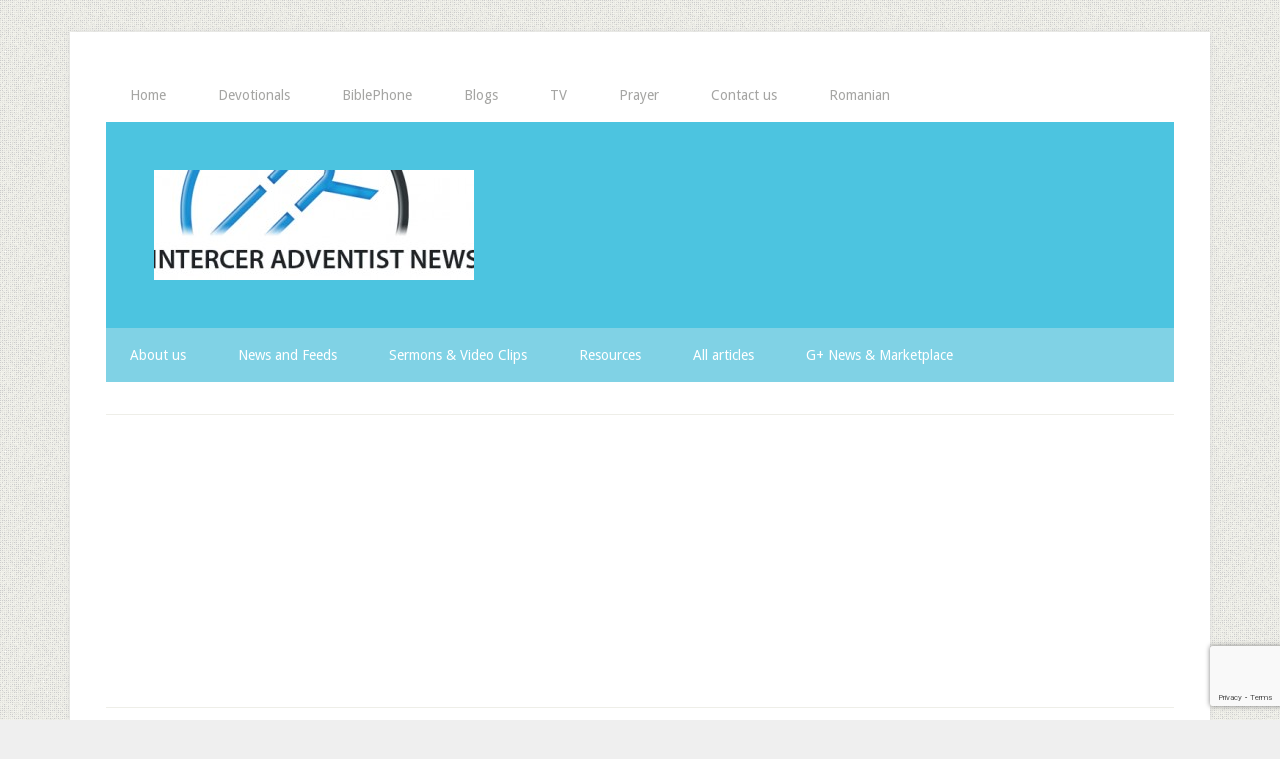

--- FILE ---
content_type: text/html; charset=UTF-8
request_url: https://en.intercer.net/tag/division-president
body_size: 125548
content:
<!DOCTYPE html>
<html lang="en-US">
<head >
<meta charset="UTF-8" />
		<meta name="robots" content="noindex" />
		<meta name="viewport" content="width=device-width, initial-scale=1" />
<title>division-president | Intercer Adventist News</title>
<meta name='robots' content='max-image-preview:large' />
<link rel='dns-prefetch' href='//intercer.net' />
<link rel='dns-prefetch' href='//secure.gravatar.com' />
<link rel='dns-prefetch' href='//fonts.googleapis.com' />
<link rel='dns-prefetch' href='//widgets.wp.com' />
<link rel='dns-prefetch' href='//s0.wp.com' />
<link rel='dns-prefetch' href='//0.gravatar.com' />
<link rel='dns-prefetch' href='//1.gravatar.com' />
<link rel='dns-prefetch' href='//2.gravatar.com' />
<link rel='preconnect' href='//c0.wp.com' />
<link rel="alternate" type="application/rss+xml" title="Intercer Adventist News &raquo; Feed" href="https://en.intercer.net/feed" />
<link rel="alternate" type="application/rss+xml" title="Intercer Adventist News &raquo; Comments Feed" href="https://en.intercer.net/comments/feed" />
<link rel="alternate" type="application/rss+xml" title="Intercer Adventist News &raquo; division-president Tag Feed" href="https://en.intercer.net/tag/division-president/feed" />
<link rel="canonical" href="https://en.intercer.net/tag/division-president" />
		<!-- This site uses the Google Analytics by MonsterInsights plugin v9.11.1 - Using Analytics tracking - https://www.monsterinsights.com/ -->
							<script src="//www.googletagmanager.com/gtag/js?id=G-RCR1Z9ZY2V"  data-cfasync="false" data-wpfc-render="false" type="text/javascript" async></script>
			<script data-cfasync="false" data-wpfc-render="false" type="text/javascript">
				var mi_version = '9.11.1';
				var mi_track_user = true;
				var mi_no_track_reason = '';
								var MonsterInsightsDefaultLocations = {"page_location":"https:\/\/en.intercer.net\/tag\/division-president\/"};
								if ( typeof MonsterInsightsPrivacyGuardFilter === 'function' ) {
					var MonsterInsightsLocations = (typeof MonsterInsightsExcludeQuery === 'object') ? MonsterInsightsPrivacyGuardFilter( MonsterInsightsExcludeQuery ) : MonsterInsightsPrivacyGuardFilter( MonsterInsightsDefaultLocations );
				} else {
					var MonsterInsightsLocations = (typeof MonsterInsightsExcludeQuery === 'object') ? MonsterInsightsExcludeQuery : MonsterInsightsDefaultLocations;
				}

								var disableStrs = [
										'ga-disable-G-RCR1Z9ZY2V',
									];

				/* Function to detect opted out users */
				function __gtagTrackerIsOptedOut() {
					for (var index = 0; index < disableStrs.length; index++) {
						if (document.cookie.indexOf(disableStrs[index] + '=true') > -1) {
							return true;
						}
					}

					return false;
				}

				/* Disable tracking if the opt-out cookie exists. */
				if (__gtagTrackerIsOptedOut()) {
					for (var index = 0; index < disableStrs.length; index++) {
						window[disableStrs[index]] = true;
					}
				}

				/* Opt-out function */
				function __gtagTrackerOptout() {
					for (var index = 0; index < disableStrs.length; index++) {
						document.cookie = disableStrs[index] + '=true; expires=Thu, 31 Dec 2099 23:59:59 UTC; path=/';
						window[disableStrs[index]] = true;
					}
				}

				if ('undefined' === typeof gaOptout) {
					function gaOptout() {
						__gtagTrackerOptout();
					}
				}
								window.dataLayer = window.dataLayer || [];

				window.MonsterInsightsDualTracker = {
					helpers: {},
					trackers: {},
				};
				if (mi_track_user) {
					function __gtagDataLayer() {
						dataLayer.push(arguments);
					}

					function __gtagTracker(type, name, parameters) {
						if (!parameters) {
							parameters = {};
						}

						if (parameters.send_to) {
							__gtagDataLayer.apply(null, arguments);
							return;
						}

						if (type === 'event') {
														parameters.send_to = monsterinsights_frontend.v4_id;
							var hookName = name;
							if (typeof parameters['event_category'] !== 'undefined') {
								hookName = parameters['event_category'] + ':' + name;
							}

							if (typeof MonsterInsightsDualTracker.trackers[hookName] !== 'undefined') {
								MonsterInsightsDualTracker.trackers[hookName](parameters);
							} else {
								__gtagDataLayer('event', name, parameters);
							}
							
						} else {
							__gtagDataLayer.apply(null, arguments);
						}
					}

					__gtagTracker('js', new Date());
					__gtagTracker('set', {
						'developer_id.dZGIzZG': true,
											});
					if ( MonsterInsightsLocations.page_location ) {
						__gtagTracker('set', MonsterInsightsLocations);
					}
										__gtagTracker('config', 'G-RCR1Z9ZY2V', {"forceSSL":"true"} );
										window.gtag = __gtagTracker;										(function () {
						/* https://developers.google.com/analytics/devguides/collection/analyticsjs/ */
						/* ga and __gaTracker compatibility shim. */
						var noopfn = function () {
							return null;
						};
						var newtracker = function () {
							return new Tracker();
						};
						var Tracker = function () {
							return null;
						};
						var p = Tracker.prototype;
						p.get = noopfn;
						p.set = noopfn;
						p.send = function () {
							var args = Array.prototype.slice.call(arguments);
							args.unshift('send');
							__gaTracker.apply(null, args);
						};
						var __gaTracker = function () {
							var len = arguments.length;
							if (len === 0) {
								return;
							}
							var f = arguments[len - 1];
							if (typeof f !== 'object' || f === null || typeof f.hitCallback !== 'function') {
								if ('send' === arguments[0]) {
									var hitConverted, hitObject = false, action;
									if ('event' === arguments[1]) {
										if ('undefined' !== typeof arguments[3]) {
											hitObject = {
												'eventAction': arguments[3],
												'eventCategory': arguments[2],
												'eventLabel': arguments[4],
												'value': arguments[5] ? arguments[5] : 1,
											}
										}
									}
									if ('pageview' === arguments[1]) {
										if ('undefined' !== typeof arguments[2]) {
											hitObject = {
												'eventAction': 'page_view',
												'page_path': arguments[2],
											}
										}
									}
									if (typeof arguments[2] === 'object') {
										hitObject = arguments[2];
									}
									if (typeof arguments[5] === 'object') {
										Object.assign(hitObject, arguments[5]);
									}
									if ('undefined' !== typeof arguments[1].hitType) {
										hitObject = arguments[1];
										if ('pageview' === hitObject.hitType) {
											hitObject.eventAction = 'page_view';
										}
									}
									if (hitObject) {
										action = 'timing' === arguments[1].hitType ? 'timing_complete' : hitObject.eventAction;
										hitConverted = mapArgs(hitObject);
										__gtagTracker('event', action, hitConverted);
									}
								}
								return;
							}

							function mapArgs(args) {
								var arg, hit = {};
								var gaMap = {
									'eventCategory': 'event_category',
									'eventAction': 'event_action',
									'eventLabel': 'event_label',
									'eventValue': 'event_value',
									'nonInteraction': 'non_interaction',
									'timingCategory': 'event_category',
									'timingVar': 'name',
									'timingValue': 'value',
									'timingLabel': 'event_label',
									'page': 'page_path',
									'location': 'page_location',
									'title': 'page_title',
									'referrer' : 'page_referrer',
								};
								for (arg in args) {
																		if (!(!args.hasOwnProperty(arg) || !gaMap.hasOwnProperty(arg))) {
										hit[gaMap[arg]] = args[arg];
									} else {
										hit[arg] = args[arg];
									}
								}
								return hit;
							}

							try {
								f.hitCallback();
							} catch (ex) {
							}
						};
						__gaTracker.create = newtracker;
						__gaTracker.getByName = newtracker;
						__gaTracker.getAll = function () {
							return [];
						};
						__gaTracker.remove = noopfn;
						__gaTracker.loaded = true;
						window['__gaTracker'] = __gaTracker;
					})();
									} else {
										console.log("");
					(function () {
						function __gtagTracker() {
							return null;
						}

						window['__gtagTracker'] = __gtagTracker;
						window['gtag'] = __gtagTracker;
					})();
									}
			</script>
							<!-- / Google Analytics by MonsterInsights -->
		<style id='wp-img-auto-sizes-contain-inline-css' type='text/css'>
img:is([sizes=auto i],[sizes^="auto," i]){contain-intrinsic-size:3000px 1500px}
/*# sourceURL=wp-img-auto-sizes-contain-inline-css */
</style>
<link rel='stylesheet' id='dashicons-css' href='https://c0.wp.com/c/6.9/wp-includes/css/dashicons.min.css' type='text/css' media='all' />
<link rel='stylesheet' id='thickbox-css' href='https://c0.wp.com/c/6.9/wp-includes/js/thickbox/thickbox.css' type='text/css' media='all' />
<link rel='stylesheet' id='lifestyle-pro-theme-css' href='https://en.intercer.net/wp-content/themes/lifestyle-pro/style.css?ver=3.1' type='text/css' media='all' />
<style id='wp-emoji-styles-inline-css' type='text/css'>

	img.wp-smiley, img.emoji {
		display: inline !important;
		border: none !important;
		box-shadow: none !important;
		height: 1em !important;
		width: 1em !important;
		margin: 0 0.07em !important;
		vertical-align: -0.1em !important;
		background: none !important;
		padding: 0 !important;
	}
/*# sourceURL=wp-emoji-styles-inline-css */
</style>
<link rel='stylesheet' id='wp-block-library-css' href='https://c0.wp.com/c/6.9/wp-includes/css/dist/block-library/style.min.css' type='text/css' media='all' />
<style id='global-styles-inline-css' type='text/css'>
:root{--wp--preset--aspect-ratio--square: 1;--wp--preset--aspect-ratio--4-3: 4/3;--wp--preset--aspect-ratio--3-4: 3/4;--wp--preset--aspect-ratio--3-2: 3/2;--wp--preset--aspect-ratio--2-3: 2/3;--wp--preset--aspect-ratio--16-9: 16/9;--wp--preset--aspect-ratio--9-16: 9/16;--wp--preset--color--black: #000000;--wp--preset--color--cyan-bluish-gray: #abb8c3;--wp--preset--color--white: #ffffff;--wp--preset--color--pale-pink: #f78da7;--wp--preset--color--vivid-red: #cf2e2e;--wp--preset--color--luminous-vivid-orange: #ff6900;--wp--preset--color--luminous-vivid-amber: #fcb900;--wp--preset--color--light-green-cyan: #7bdcb5;--wp--preset--color--vivid-green-cyan: #00d084;--wp--preset--color--pale-cyan-blue: #8ed1fc;--wp--preset--color--vivid-cyan-blue: #0693e3;--wp--preset--color--vivid-purple: #9b51e0;--wp--preset--gradient--vivid-cyan-blue-to-vivid-purple: linear-gradient(135deg,rgb(6,147,227) 0%,rgb(155,81,224) 100%);--wp--preset--gradient--light-green-cyan-to-vivid-green-cyan: linear-gradient(135deg,rgb(122,220,180) 0%,rgb(0,208,130) 100%);--wp--preset--gradient--luminous-vivid-amber-to-luminous-vivid-orange: linear-gradient(135deg,rgb(252,185,0) 0%,rgb(255,105,0) 100%);--wp--preset--gradient--luminous-vivid-orange-to-vivid-red: linear-gradient(135deg,rgb(255,105,0) 0%,rgb(207,46,46) 100%);--wp--preset--gradient--very-light-gray-to-cyan-bluish-gray: linear-gradient(135deg,rgb(238,238,238) 0%,rgb(169,184,195) 100%);--wp--preset--gradient--cool-to-warm-spectrum: linear-gradient(135deg,rgb(74,234,220) 0%,rgb(151,120,209) 20%,rgb(207,42,186) 40%,rgb(238,44,130) 60%,rgb(251,105,98) 80%,rgb(254,248,76) 100%);--wp--preset--gradient--blush-light-purple: linear-gradient(135deg,rgb(255,206,236) 0%,rgb(152,150,240) 100%);--wp--preset--gradient--blush-bordeaux: linear-gradient(135deg,rgb(254,205,165) 0%,rgb(254,45,45) 50%,rgb(107,0,62) 100%);--wp--preset--gradient--luminous-dusk: linear-gradient(135deg,rgb(255,203,112) 0%,rgb(199,81,192) 50%,rgb(65,88,208) 100%);--wp--preset--gradient--pale-ocean: linear-gradient(135deg,rgb(255,245,203) 0%,rgb(182,227,212) 50%,rgb(51,167,181) 100%);--wp--preset--gradient--electric-grass: linear-gradient(135deg,rgb(202,248,128) 0%,rgb(113,206,126) 100%);--wp--preset--gradient--midnight: linear-gradient(135deg,rgb(2,3,129) 0%,rgb(40,116,252) 100%);--wp--preset--font-size--small: 13px;--wp--preset--font-size--medium: 20px;--wp--preset--font-size--large: 36px;--wp--preset--font-size--x-large: 42px;--wp--preset--spacing--20: 0.44rem;--wp--preset--spacing--30: 0.67rem;--wp--preset--spacing--40: 1rem;--wp--preset--spacing--50: 1.5rem;--wp--preset--spacing--60: 2.25rem;--wp--preset--spacing--70: 3.38rem;--wp--preset--spacing--80: 5.06rem;--wp--preset--shadow--natural: 6px 6px 9px rgba(0, 0, 0, 0.2);--wp--preset--shadow--deep: 12px 12px 50px rgba(0, 0, 0, 0.4);--wp--preset--shadow--sharp: 6px 6px 0px rgba(0, 0, 0, 0.2);--wp--preset--shadow--outlined: 6px 6px 0px -3px rgb(255, 255, 255), 6px 6px rgb(0, 0, 0);--wp--preset--shadow--crisp: 6px 6px 0px rgb(0, 0, 0);}:where(.is-layout-flex){gap: 0.5em;}:where(.is-layout-grid){gap: 0.5em;}body .is-layout-flex{display: flex;}.is-layout-flex{flex-wrap: wrap;align-items: center;}.is-layout-flex > :is(*, div){margin: 0;}body .is-layout-grid{display: grid;}.is-layout-grid > :is(*, div){margin: 0;}:where(.wp-block-columns.is-layout-flex){gap: 2em;}:where(.wp-block-columns.is-layout-grid){gap: 2em;}:where(.wp-block-post-template.is-layout-flex){gap: 1.25em;}:where(.wp-block-post-template.is-layout-grid){gap: 1.25em;}.has-black-color{color: var(--wp--preset--color--black) !important;}.has-cyan-bluish-gray-color{color: var(--wp--preset--color--cyan-bluish-gray) !important;}.has-white-color{color: var(--wp--preset--color--white) !important;}.has-pale-pink-color{color: var(--wp--preset--color--pale-pink) !important;}.has-vivid-red-color{color: var(--wp--preset--color--vivid-red) !important;}.has-luminous-vivid-orange-color{color: var(--wp--preset--color--luminous-vivid-orange) !important;}.has-luminous-vivid-amber-color{color: var(--wp--preset--color--luminous-vivid-amber) !important;}.has-light-green-cyan-color{color: var(--wp--preset--color--light-green-cyan) !important;}.has-vivid-green-cyan-color{color: var(--wp--preset--color--vivid-green-cyan) !important;}.has-pale-cyan-blue-color{color: var(--wp--preset--color--pale-cyan-blue) !important;}.has-vivid-cyan-blue-color{color: var(--wp--preset--color--vivid-cyan-blue) !important;}.has-vivid-purple-color{color: var(--wp--preset--color--vivid-purple) !important;}.has-black-background-color{background-color: var(--wp--preset--color--black) !important;}.has-cyan-bluish-gray-background-color{background-color: var(--wp--preset--color--cyan-bluish-gray) !important;}.has-white-background-color{background-color: var(--wp--preset--color--white) !important;}.has-pale-pink-background-color{background-color: var(--wp--preset--color--pale-pink) !important;}.has-vivid-red-background-color{background-color: var(--wp--preset--color--vivid-red) !important;}.has-luminous-vivid-orange-background-color{background-color: var(--wp--preset--color--luminous-vivid-orange) !important;}.has-luminous-vivid-amber-background-color{background-color: var(--wp--preset--color--luminous-vivid-amber) !important;}.has-light-green-cyan-background-color{background-color: var(--wp--preset--color--light-green-cyan) !important;}.has-vivid-green-cyan-background-color{background-color: var(--wp--preset--color--vivid-green-cyan) !important;}.has-pale-cyan-blue-background-color{background-color: var(--wp--preset--color--pale-cyan-blue) !important;}.has-vivid-cyan-blue-background-color{background-color: var(--wp--preset--color--vivid-cyan-blue) !important;}.has-vivid-purple-background-color{background-color: var(--wp--preset--color--vivid-purple) !important;}.has-black-border-color{border-color: var(--wp--preset--color--black) !important;}.has-cyan-bluish-gray-border-color{border-color: var(--wp--preset--color--cyan-bluish-gray) !important;}.has-white-border-color{border-color: var(--wp--preset--color--white) !important;}.has-pale-pink-border-color{border-color: var(--wp--preset--color--pale-pink) !important;}.has-vivid-red-border-color{border-color: var(--wp--preset--color--vivid-red) !important;}.has-luminous-vivid-orange-border-color{border-color: var(--wp--preset--color--luminous-vivid-orange) !important;}.has-luminous-vivid-amber-border-color{border-color: var(--wp--preset--color--luminous-vivid-amber) !important;}.has-light-green-cyan-border-color{border-color: var(--wp--preset--color--light-green-cyan) !important;}.has-vivid-green-cyan-border-color{border-color: var(--wp--preset--color--vivid-green-cyan) !important;}.has-pale-cyan-blue-border-color{border-color: var(--wp--preset--color--pale-cyan-blue) !important;}.has-vivid-cyan-blue-border-color{border-color: var(--wp--preset--color--vivid-cyan-blue) !important;}.has-vivid-purple-border-color{border-color: var(--wp--preset--color--vivid-purple) !important;}.has-vivid-cyan-blue-to-vivid-purple-gradient-background{background: var(--wp--preset--gradient--vivid-cyan-blue-to-vivid-purple) !important;}.has-light-green-cyan-to-vivid-green-cyan-gradient-background{background: var(--wp--preset--gradient--light-green-cyan-to-vivid-green-cyan) !important;}.has-luminous-vivid-amber-to-luminous-vivid-orange-gradient-background{background: var(--wp--preset--gradient--luminous-vivid-amber-to-luminous-vivid-orange) !important;}.has-luminous-vivid-orange-to-vivid-red-gradient-background{background: var(--wp--preset--gradient--luminous-vivid-orange-to-vivid-red) !important;}.has-very-light-gray-to-cyan-bluish-gray-gradient-background{background: var(--wp--preset--gradient--very-light-gray-to-cyan-bluish-gray) !important;}.has-cool-to-warm-spectrum-gradient-background{background: var(--wp--preset--gradient--cool-to-warm-spectrum) !important;}.has-blush-light-purple-gradient-background{background: var(--wp--preset--gradient--blush-light-purple) !important;}.has-blush-bordeaux-gradient-background{background: var(--wp--preset--gradient--blush-bordeaux) !important;}.has-luminous-dusk-gradient-background{background: var(--wp--preset--gradient--luminous-dusk) !important;}.has-pale-ocean-gradient-background{background: var(--wp--preset--gradient--pale-ocean) !important;}.has-electric-grass-gradient-background{background: var(--wp--preset--gradient--electric-grass) !important;}.has-midnight-gradient-background{background: var(--wp--preset--gradient--midnight) !important;}.has-small-font-size{font-size: var(--wp--preset--font-size--small) !important;}.has-medium-font-size{font-size: var(--wp--preset--font-size--medium) !important;}.has-large-font-size{font-size: var(--wp--preset--font-size--large) !important;}.has-x-large-font-size{font-size: var(--wp--preset--font-size--x-large) !important;}
/*# sourceURL=global-styles-inline-css */
</style>

<style id='classic-theme-styles-inline-css' type='text/css'>
/*! This file is auto-generated */
.wp-block-button__link{color:#fff;background-color:#32373c;border-radius:9999px;box-shadow:none;text-decoration:none;padding:calc(.667em + 2px) calc(1.333em + 2px);font-size:1.125em}.wp-block-file__button{background:#32373c;color:#fff;text-decoration:none}
/*# sourceURL=/wp-includes/css/classic-themes.min.css */
</style>
<link rel='stylesheet' id='contact-form-7-css' href='https://en.intercer.net/wp-content/plugins/contact-form-7/includes/css/styles.css?ver=6.1.4' type='text/css' media='all' />
<link rel='stylesheet' id='google-fonts-css' href='//fonts.googleapis.com/css?family=Droid+Sans%3A400%2C700%7CRoboto+Slab%3A400%2C300%2C700&#038;ver=3.1' type='text/css' media='all' />
<link rel='stylesheet' id='hellobar_css-css' href='http://intercer.net/wp-content/themes/lifestyle/hellobar-solo/hellobar.css?ver=6.9' type='text/css' media='all' />
<link rel='stylesheet' id='jetpack_likes-css' href='https://c0.wp.com/p/jetpack/15.4/modules/likes/style.css' type='text/css' media='all' />
<link rel='stylesheet' id='sharedaddy-css' href='https://c0.wp.com/p/jetpack/15.4/modules/sharedaddy/sharing.css' type='text/css' media='all' />
<link rel='stylesheet' id='social-logos-css' href='https://c0.wp.com/p/jetpack/15.4/_inc/social-logos/social-logos.min.css' type='text/css' media='all' />
<link rel='stylesheet' id='slidedeck-css' href='https://en.intercer.net/wp-content/plugins/slidedeck3/css/slidedeck.css?ver=4.5.2' type='text/css' media='screen' />
<script type="text/javascript">
window.slideDeck2Version = "4.5.2";
window.slideDeck2Distribution = "lite";
</script>
<script type="text/javascript" src="https://c0.wp.com/c/6.9/wp-includes/js/jquery/jquery.min.js" id="jquery-core-js"></script>
<script type="text/javascript" src="https://c0.wp.com/c/6.9/wp-includes/js/jquery/jquery-migrate.min.js" id="jquery-migrate-js"></script>
<script type="text/javascript" src="https://en.intercer.net/wp-content/plugins/google-analytics-for-wordpress/assets/js/frontend-gtag.min.js?ver=9.11.1" id="monsterinsights-frontend-script-js" async="async" data-wp-strategy="async"></script>
<script data-cfasync="false" data-wpfc-render="false" type="text/javascript" id='monsterinsights-frontend-script-js-extra'>/* <![CDATA[ */
var monsterinsights_frontend = {"js_events_tracking":"true","download_extensions":"doc,pdf,ppt,zip,xls,docx,pptx,xlsx","inbound_paths":"[]","home_url":"https:\/\/en.intercer.net","hash_tracking":"false","v4_id":"G-RCR1Z9ZY2V"};/* ]]> */
</script>
<script type="text/javascript" src="https://en.intercer.net/wp-content/themes/lifestyle-pro/js/responsive-menu.js?ver=1.0.0" id="lifestyle-responsive-menu-js"></script>
<script type="text/javascript" src="http://intercer.net/wp-content/themes/lifestyle/hellobar-solo/hellobar.js?ver=6.9" id="hellobar_solo_js-js"></script>
<link rel="https://api.w.org/" href="https://en.intercer.net/wp-json/" /><link rel="alternate" title="JSON" type="application/json" href="https://en.intercer.net/wp-json/wp/v2/tags/36878" /><link rel="EditURI" type="application/rsd+xml" title="RSD" href="https://en.intercer.net/xmlrpc.php?rsd" />
<link rel="icon" href="https://en.intercer.net/wp-content/themes/lifestyle-pro/images/favicon.ico" />
<meta name="google-site-verification" content="-mb9W1cOJlVWYi-7ZmacsXupMHrUrb3UO_3uYOtSkao" />
<style type="text/css">.site-title a { background: url(https://en.intercer.net/wp-content/uploads/2015/02/cropped-intercer-adventist-news-header.jpg) no-repeat !important; }</style>
<link rel="me" type="text/html" href="https://www.google.com/profiles/intercer" />

<meta property="fb:page_id" content="206263859439559" />
<meta name="twitter:widgets:csp" content="on">

<style type="text/css" id="custom-background-css">
body.custom-background { background-color: #efefef; background-image: url("https://en.intercer.net/wp-content/themes/lifestyle-pro/images/bg.png"); background-position: left top; background-size: auto; background-repeat: repeat; background-attachment: scroll; }
</style>
	
<!-- Jetpack Open Graph Tags -->
<meta property="og:type" content="website" />
<meta property="og:title" content="division-president | Intercer Adventist News" />
<meta property="og:url" content="https://en.intercer.net/tag/division-president" />
<meta property="og:site_name" content="Intercer Adventist News" />
<meta property="og:image" content="https://s0.wp.com/i/blank.jpg" />
<meta property="og:image:width" content="200" />
<meta property="og:image:height" content="200" />
<meta property="og:image:alt" content="" />
<meta property="og:locale" content="en_US" />

<!-- End Jetpack Open Graph Tags -->
</head>
<body class="archive tag tag-division-president tag-36878 custom-background wp-theme-genesis wp-child-theme-lifestyle-pro custom-header header-image content-sidebar genesis-breadcrumbs-visible genesis-footer-widgets-visible lifestyle-pro-blue" itemscope itemtype="https://schema.org/WebPage"><div class="site-container"><nav class="nav-primary" aria-label="Main" itemscope itemtype="https://schema.org/SiteNavigationElement"><div class="wrap"><ul id="menu-primary" class="menu genesis-nav-menu menu-primary"><li id="menu-item-2850" class="menu-item menu-item-type-custom menu-item-object-custom menu-item-home menu-item-2850"><a href="https://en.intercer.net/" itemprop="url"><span itemprop="name">Home</span></a></li>
<li id="menu-item-2801" class="menu-item menu-item-type-post_type menu-item-object-page menu-item-2801"><a href="https://en.intercer.net/devotionals" itemprop="url"><span itemprop="name">Devotionals</span></a></li>
<li id="menu-item-2803" class="menu-item menu-item-type-post_type menu-item-object-page menu-item-2803"><a target="_blank" href="https://en.intercer.net/biblephone" itemprop="url"><span itemprop="name">BiblePhone</span></a></li>
<li id="menu-item-2804" class="menu-item menu-item-type-post_type menu-item-object-page menu-item-2804"><a target="_blank" href="https://en.intercer.net/blogs" itemprop="url"><span itemprop="name">Blogs</span></a></li>
<li id="menu-item-2805" class="menu-item menu-item-type-post_type menu-item-object-page menu-item-2805"><a href="https://en.intercer.net/tv" itemprop="url"><span itemprop="name">TV</span></a></li>
<li id="menu-item-17462" class="menu-item menu-item-type-custom menu-item-object-custom menu-item-has-children menu-item-17462"><a href="https://en.intercer.net/prayer-requests" itemprop="url"><span itemprop="name">Prayer</span></a>
<ul class="sub-menu">
	<li id="menu-item-17463" class="menu-item menu-item-type-custom menu-item-object-custom menu-item-17463"><a href="https://en.intercer.net/prayer-requests" itemprop="url"><span itemprop="name">Submit Prayer Request</span></a></li>
	<li id="menu-item-17464" class="menu-item menu-item-type-custom menu-item-object-custom menu-item-17464"><a href="https://en.intercer.net/prayer-requests-list" itemprop="url"><span itemprop="name">Prayer Requests List</span></a></li>
</ul>
</li>
<li id="menu-item-2808" class="menu-item menu-item-type-post_type menu-item-object-page menu-item-2808"><a href="https://en.intercer.net/contact-us" itemprop="url"><span itemprop="name">Contact us</span></a></li>
<li id="menu-item-2802" class="menu-item menu-item-type-post_type menu-item-object-page menu-item-2802"><a target="_blank" href="https://en.intercer.net/romanian" itemprop="url"><span itemprop="name">Romanian</span></a></li>
</ul></div></nav><header class="site-header" itemscope itemtype="https://schema.org/WPHeader"><div class="wrap"><div class="title-area"><p class="site-title" itemprop="headline"><a href="https://en.intercer.net/">Intercer Adventist News</a></p><p class="site-description" itemprop="description">Closer To Heaven</p></div><div class="widget-area header-widget-area"><section id="text-4" class="widget widget_text"><div class="widget-wrap">			<div class="textwidget"></div>
		</div></section>
</div></div></header><nav class="nav-secondary" aria-label="Secondary" itemscope itemtype="https://schema.org/SiteNavigationElement"><div class="wrap"><ul id="menu-secondary" class="menu genesis-nav-menu menu-secondary"><li id="menu-item-2825" class="menu-item menu-item-type-taxonomy menu-item-object-category menu-item-has-children menu-item-2825"><a href="https://en.intercer.net/category/about-us" itemprop="url"><span itemprop="name">About us</span></a>
<ul class="sub-menu">
	<li id="menu-item-2824" class="menu-item menu-item-type-taxonomy menu-item-object-category menu-item-2824"><a href="https://en.intercer.net/category/about-us/about-seventh-day-adventist-church" itemprop="url"><span itemprop="name">About Adventist Church</span></a></li>
	<li id="menu-item-18549" class="menu-item menu-item-type-custom menu-item-object-custom menu-item-18549"><a href="https://en.intercer.net/about-us/intercer-adventist-news-selected-news-and-media-feeds.html" itemprop="url"><span itemprop="name">About Intercer Adventist News</span></a></li>
	<li id="menu-item-7061" class="menu-item menu-item-type-taxonomy menu-item-object-category menu-item-7061"><a href="https://en.intercer.net/category/about-us" itemprop="url"><span itemprop="name">About Intercer</span></a></li>
	<li id="menu-item-7443" class="menu-item menu-item-type-custom menu-item-object-custom menu-item-7443"><a href="https://en.intercer.net/about-us/about-lucian-web-service.html" itemprop="url"><span itemprop="name">About Lucian Web Service</span></a></li>
	<li id="menu-item-7869" class="menu-item menu-item-type-taxonomy menu-item-object-category menu-item-7869"><a href="https://en.intercer.net/category/news/intercer-adventist-news" itemprop="url"><span itemprop="name">Latest News</span></a></li>
	<li id="menu-item-7870" class="menu-item menu-item-type-taxonomy menu-item-object-category menu-item-7870"><a href="https://en.intercer.net/category/news/romanian-church-news" itemprop="url"><span itemprop="name">Romanian Church News</span></a></li>
</ul>
</li>
<li id="menu-item-2809" class="menu-item menu-item-type-taxonomy menu-item-object-category menu-item-has-children menu-item-2809"><a href="https://en.intercer.net/category/news" itemprop="url"><span itemprop="name">News and Feeds</span></a>
<ul class="sub-menu">
	<li id="menu-item-7860" class="menu-item menu-item-type-taxonomy menu-item-object-category menu-item-7860"><a href="https://en.intercer.net/category/news/intercer-adventist-news" itemprop="url"><span itemprop="name">Intercer Adventist News</span></a></li>
	<li id="menu-item-8460" class="menu-item menu-item-type-taxonomy menu-item-object-category menu-item-8460"><a href="https://en.intercer.net/category/news/60-second" itemprop="url"><span itemprop="name">60 Second SlideShows</span></a></li>
	<li id="menu-item-9127" class="menu-item menu-item-type-post_type menu-item-object-page menu-item-9127"><a target="_blank" href="https://en.intercer.net/adventist-tweets" itemprop="url"><span itemprop="name">&#8220;Adventist Tweets&#8221; Paper</span></a></li>
	<li id="menu-item-8478" class="menu-item menu-item-type-taxonomy menu-item-object-category menu-item-8478"><a href="https://en.intercer.net/category/news/twitter-lists" itemprop="url"><span itemprop="name">Adventists on Twitter</span></a></li>
	<li id="menu-item-9804" class="menu-item menu-item-type-taxonomy menu-item-object-category menu-item-9804"><a href="https://en.intercer.net/category/news/adventists-on-google-plus" itemprop="url"><span itemprop="name">Adventists on Google Plus</span></a></li>
	<li id="menu-item-6882" class="menu-item menu-item-type-taxonomy menu-item-object-category menu-item-has-children menu-item-6882"><a href="https://en.intercer.net/category/news/bible-resources" itemprop="url"><span itemprop="name">Bible Resources</span></a>
	<ul class="sub-menu">
		<li id="menu-item-64505" class="menu-item menu-item-type-taxonomy menu-item-object-category menu-item-64505"><a href="https://en.intercer.net/category/news/adventist-universities" itemprop="url"><span itemprop="name">Adventist Universities Daily Bible</span></a></li>
		<li id="menu-item-2818" class="menu-item menu-item-type-taxonomy menu-item-object-category menu-item-has-children menu-item-2818"><a href="https://en.intercer.net/category/news/answers-for-me" itemprop="url"><span itemprop="name">Answers For Me</span></a>
		<ul class="sub-menu">
			<li id="menu-item-2821" class="menu-item menu-item-type-taxonomy menu-item-object-category menu-item-2821"><a href="https://en.intercer.net/category/news/answers-for-me/dear-god" itemprop="url"><span itemprop="name">Dear God</span></a></li>
			<li id="menu-item-2820" class="menu-item menu-item-type-taxonomy menu-item-object-category menu-item-2820"><a href="https://en.intercer.net/category/news/answers-for-me/healthy-living" itemprop="url"><span itemprop="name">Healthy Living</span></a></li>
			<li id="menu-item-2822" class="menu-item menu-item-type-taxonomy menu-item-object-category menu-item-2822"><a href="https://en.intercer.net/category/news/answers-for-me/life-notes" itemprop="url"><span itemprop="name">Life Notes</span></a></li>
			<li id="menu-item-2823" class="menu-item menu-item-type-taxonomy menu-item-object-category menu-item-2823"><a href="https://en.intercer.net/category/news/answers-for-me/spiritual-applications" itemprop="url"><span itemprop="name">Spiritual applications</span></a></li>
			<li id="menu-item-2813" class="menu-item menu-item-type-taxonomy menu-item-object-category menu-item-2813"><a href="https://en.intercer.net/category/news/answers-for-me/vegetarian-recipes" itemprop="url"><span itemprop="name">Vegetarian recipes</span></a></li>
		</ul>
</li>
		<li id="menu-item-2828" class="menu-item menu-item-type-taxonomy menu-item-object-category menu-item-has-children menu-item-2828"><a href="https://en.intercer.net/category/news/better-sermons" itemprop="url"><span itemprop="name">Better Sermons</span></a>
		<ul class="sub-menu">
			<li id="menu-item-2829" class="menu-item menu-item-type-taxonomy menu-item-object-category menu-item-2829"><a href="https://en.intercer.net/category/news/better-sermons/spirit-renew-quotes" itemprop="url"><span itemprop="name">Spirit Renew Quotes</span></a></li>
		</ul>
</li>
		<li id="menu-item-2817" class="menu-item menu-item-type-taxonomy menu-item-object-category menu-item-2817"><a href="https://en.intercer.net/category/news/daily-bible-promise" itemprop="url"><span itemprop="name">Daily Bible Promise</span></a></li>
		<li id="menu-item-2833" class="menu-item menu-item-type-taxonomy menu-item-object-category menu-item-has-children menu-item-2833"><a href="https://en.intercer.net/category/news/e-gracenotes" itemprop="url"><span itemprop="name">E-GraceNotes</span></a>
		<ul class="sub-menu">
			<li id="menu-item-2831" class="menu-item menu-item-type-taxonomy menu-item-object-category menu-item-2831"><a href="https://en.intercer.net/category/news/e-gracenotes/bible-says" itemprop="url"><span itemprop="name">Bible Says</span></a></li>
			<li id="menu-item-2832" class="menu-item menu-item-type-taxonomy menu-item-object-category menu-item-2832"><a href="https://en.intercer.net/category/news/e-gracenotes/city-lights" itemprop="url"><span itemprop="name">City Lights</span></a></li>
			<li id="menu-item-2834" class="menu-item menu-item-type-taxonomy menu-item-object-category menu-item-2834"><a href="https://en.intercer.net/category/news/e-gracenotes/family-first" itemprop="url"><span itemprop="name">Family First</span></a></li>
			<li id="menu-item-2835" class="menu-item menu-item-type-taxonomy menu-item-object-category menu-item-2835"><a href="https://en.intercer.net/category/news/e-gracenotes/staying-young" itemprop="url"><span itemprop="name">Staying Young</span></a></li>
		</ul>
</li>
		<li id="menu-item-2848" class="menu-item menu-item-type-taxonomy menu-item-object-category menu-item-has-children menu-item-2848"><a href="https://en.intercer.net/category/news/story-harvest" itemprop="url"><span itemprop="name">Story Harvest</span></a>
		<ul class="sub-menu">
			<li id="menu-item-2847" class="menu-item menu-item-type-taxonomy menu-item-object-category menu-item-2847"><a href="https://en.intercer.net/category/news/story-harvest/personal-stories" itemprop="url"><span itemprop="name">Personal Stories</span></a></li>
		</ul>
</li>
		<li id="menu-item-32982" class="menu-item menu-item-type-taxonomy menu-item-object-category menu-item-32982"><a href="https://en.intercer.net/category/news/ssnet-org" itemprop="url"><span itemprop="name">SSNet.org</span></a></li>
	</ul>
</li>
	<li id="menu-item-6893" class="menu-item menu-item-type-taxonomy menu-item-object-category menu-item-has-children menu-item-6893"><a href="https://en.intercer.net/category/news/churches-organizations" itemprop="url"><span itemprop="name">Churches &#038; Organizations</span></a>
	<ul class="sub-menu">
		<li id="menu-item-2814" class="menu-item menu-item-type-taxonomy menu-item-object-category menu-item-2814"><a href="https://en.intercer.net/category/news/adventist-news-network" itemprop="url"><span itemprop="name">Adventist News Network</span></a></li>
		<li id="menu-item-6691" class="menu-item menu-item-type-taxonomy menu-item-object-category menu-item-6691"><a href="https://en.intercer.net/category/news/adventist-review" itemprop="url"><span itemprop="name">Adventist Review</span></a></li>
		<li id="menu-item-16479" class="menu-item menu-item-type-taxonomy menu-item-object-category menu-item-16479"><a href="https://en.intercer.net/category/news/adventist-world-radio" itemprop="url"><span itemprop="name">Adventist World Radio</span></a></li>
		<li id="menu-item-8595" class="menu-item menu-item-type-taxonomy menu-item-object-category menu-item-8595"><a href="https://en.intercer.net/category/news/avondale-college" itemprop="url"><span itemprop="name">Avondale College</span></a></li>
		<li id="menu-item-22101" class="menu-item menu-item-type-taxonomy menu-item-object-category menu-item-22101"><a href="https://en.intercer.net/category/news/babcock-university-nigeria" itemprop="url"><span itemprop="name">Babcock University Nigeria</span></a></li>
		<li id="menu-item-4518" class="menu-item menu-item-type-taxonomy menu-item-object-category menu-item-4518"><a href="https://en.intercer.net/category/news/bc-alive" itemprop="url"><span itemprop="name">BC Alive</span></a></li>
		<li id="menu-item-6736" class="menu-item menu-item-type-taxonomy menu-item-object-category menu-item-6736"><a href="https://en.intercer.net/category/news/british-union-conference" itemprop="url"><span itemprop="name">British Union Conference</span></a></li>
		<li id="menu-item-4506" class="menu-item menu-item-type-taxonomy menu-item-object-category menu-item-4506"><a href="https://en.intercer.net/category/news/canadian-adventist-messenger" itemprop="url"><span itemprop="name">Canadian Adventist Messenger</span></a></li>
		<li id="menu-item-63074" class="menu-item menu-item-type-taxonomy menu-item-object-category menu-item-63074"><a href="https://en.intercer.net/category/news/canadian-union" itemprop="url"><span itemprop="name">Canadian Union</span></a></li>
		<li id="menu-item-4538" class="menu-item menu-item-type-taxonomy menu-item-object-category menu-item-4538"><a href="https://en.intercer.net/category/news/north-american-division-news" itemprop="url"><span itemprop="name">North American Division News</span></a></li>
		<li id="menu-item-4608" class="menu-item menu-item-type-taxonomy menu-item-object-category menu-item-4608"><a href="https://en.intercer.net/category/news/outlook-magazine" itemprop="url"><span itemprop="name">Outlook Magazine</span></a></li>
		<li id="menu-item-6135" class="menu-item menu-item-type-taxonomy menu-item-object-category menu-item-6135"><a href="https://en.intercer.net/category/news/pm-church-pastors-blog" itemprop="url"><span itemprop="name">PM Church &#8211; Pastor&#8217;s Blog</span></a></li>
		<li id="menu-item-8578" class="menu-item menu-item-type-taxonomy menu-item-object-category menu-item-8578"><a href="https://en.intercer.net/category/news/potomac-conference" itemprop="url"><span itemprop="name">Potomac Conference</span></a></li>
		<li id="menu-item-4044" class="menu-item menu-item-type-taxonomy menu-item-object-category menu-item-4044"><a href="https://en.intercer.net/category/news/record-magazine-australia" itemprop="url"><span itemprop="name">Record Magazine &#8211; Australia</span></a></li>
		<li id="menu-item-7626" class="menu-item menu-item-type-taxonomy menu-item-object-category menu-item-7626"><a href="https://en.intercer.net/category/news/review-and-herald" itemprop="url"><span itemprop="name">Review and Herald</span></a></li>
		<li id="menu-item-3440" class="menu-item menu-item-type-taxonomy menu-item-object-category menu-item-3440"><a href="https://en.intercer.net/category/news/trans-european-division" itemprop="url"><span itemprop="name">Trans-European Division</span></a></li>
		<li id="menu-item-7950" class="menu-item menu-item-type-taxonomy menu-item-object-category menu-item-7950"><a href="https://en.intercer.net/category/news/washington-conference" itemprop="url"><span itemprop="name">Washington Conference</span></a></li>
	</ul>
</li>
	<li id="menu-item-2838" class="menu-item menu-item-type-taxonomy menu-item-object-category menu-item-has-children menu-item-2838"><a href="https://en.intercer.net/category/news/health-news" itemprop="url"><span itemprop="name">Health</span></a>
	<ul class="sub-menu">
		<li id="menu-item-2836" class="menu-item menu-item-type-taxonomy menu-item-object-category menu-item-2836"><a href="https://en.intercer.net/category/news/health-news/dr-gily-com" itemprop="url"><span itemprop="name">Dr.Gily.com</span></a></li>
		<li id="menu-item-2839" class="menu-item menu-item-type-taxonomy menu-item-object-category menu-item-2839"><a href="https://en.intercer.net/category/news/health-news/vegetarian-nutrition" itemprop="url"><span itemprop="name">Vegetarian-Nutrition.info</span></a></li>
	</ul>
</li>
	<li id="menu-item-6733" class="menu-item menu-item-type-taxonomy menu-item-object-category menu-item-has-children menu-item-6733"><a href="https://en.intercer.net/category/news/ministries-news" itemprop="url"><span itemprop="name">Ministries</span></a>
	<ul class="sub-menu">
		<li id="menu-item-5783" class="menu-item menu-item-type-taxonomy menu-item-object-category menu-item-5783"><a href="https://en.intercer.net/category/news/7-miracle" itemprop="url"><span itemprop="name">7 Miracle (Youth)</span></a></li>
		<li id="menu-item-5694" class="menu-item menu-item-type-taxonomy menu-item-object-category menu-item-5694"><a href="https://en.intercer.net/category/news/a-sabbath-blog" itemprop="url"><span itemprop="name">A Sabbath Blog</span></a></li>
		<li id="menu-item-3223" class="menu-item menu-item-type-taxonomy menu-item-object-category menu-item-3223"><a href="https://en.intercer.net/category/news/adventist-blogs" itemprop="url"><span itemprop="name">Adventist Blogs</span></a></li>
		<li id="menu-item-56131" class="menu-item menu-item-type-taxonomy menu-item-object-category menu-item-56131"><a href="https://en.intercer.net/category/news/adventist-today" itemprop="url"><span itemprop="name">Adventist Today</span></a></li>
		<li id="menu-item-20949" class="menu-item menu-item-type-taxonomy menu-item-object-category menu-item-20949"><a href="https://en.intercer.net/category/news/advindicate" itemprop="url"><span itemprop="name">ADvindicate</span></a></li>
		<li id="menu-item-2830" class="menu-item menu-item-type-taxonomy menu-item-object-category menu-item-2830"><a href="https://en.intercer.net/category/news/creative-ministry" itemprop="url"><span itemprop="name">Creative Ministry</span></a></li>
		<li id="menu-item-11781" class="menu-item menu-item-type-taxonomy menu-item-object-category menu-item-11781"><a href="https://en.intercer.net/category/news/grace-roots" itemprop="url"><span itemprop="name">Grace Roots</span></a></li>
		<li id="menu-item-2849" class="menu-item menu-item-type-taxonomy menu-item-object-category menu-item-2849"><a href="https://en.intercer.net/category/news/romanian-church-news" itemprop="url"><span itemprop="name">Romanian Church News</span></a></li>
		<li id="menu-item-11578" class="menu-item menu-item-type-taxonomy menu-item-object-category menu-item-11578"><a href="https://en.intercer.net/category/news/roses-devotional" itemprop="url"><span itemprop="name">Rose&#8217;s Devotional</span></a></li>
		<li id="menu-item-16906" class="menu-item menu-item-type-taxonomy menu-item-object-category menu-item-16906"><a href="https://en.intercer.net/category/news/unashamed-news" itemprop="url"><span itemprop="name">UNashamed</span></a></li>
	</ul>
</li>
	<li id="menu-item-6734" class="menu-item menu-item-type-taxonomy menu-item-object-category menu-item-has-children menu-item-6734"><a href="https://en.intercer.net/category/news/personal-news" itemprop="url"><span itemprop="name">Personal</span></a>
	<ul class="sub-menu">
		<li id="menu-item-107640" class="menu-item menu-item-type-taxonomy menu-item-object-category menu-item-107640"><a href="https://en.intercer.net/category/news/alexandra-yeboah" itemprop="url"><span itemprop="name">Alexandra Yeboah</span></a></li>
		<li id="menu-item-4438" class="menu-item menu-item-type-taxonomy menu-item-object-category menu-item-4438"><a href="https://en.intercer.net/category/news/iasmin-balaj" itemprop="url"><span itemprop="name">Iasmin Balaj</span></a></li>
		<li id="menu-item-4462" class="menu-item menu-item-type-taxonomy menu-item-object-category menu-item-4462"><a href="https://en.intercer.net/category/news/jennifer-lamountain" itemprop="url"><span itemprop="name">Jennifer LaMountain</span></a></li>
		<li id="menu-item-2844" class="menu-item menu-item-type-taxonomy menu-item-object-category menu-item-2844"><a href="https://en.intercer.net/category/news/mcques-view" itemprop="url"><span itemprop="name">McQue&#8217;s View</span></a></li>
		<li id="menu-item-59850" class="menu-item menu-item-type-taxonomy menu-item-object-category menu-item-59850"><a href="https://en.intercer.net/category/news/refresh-with-tia" itemprop="url"><span itemprop="name">Refresh with Tia</span></a></li>
		<li id="menu-item-4447" class="menu-item menu-item-type-taxonomy menu-item-object-category menu-item-4447"><a href="https://en.intercer.net/category/news/shawn-boonstra-news" itemprop="url"><span itemprop="name">Shawn Boonstra</span></a></li>
	</ul>
</li>
</ul>
</li>
<li id="menu-item-2810" class="menu-item menu-item-type-taxonomy menu-item-object-category menu-item-has-children menu-item-2810"><a href="https://en.intercer.net/category/adventist-sermons" itemprop="url"><span itemprop="name">Sermons &#038; Video Clips</span></a>
<ul class="sub-menu">
	<li id="menu-item-7447" class="menu-item menu-item-type-taxonomy menu-item-object-category menu-item-has-children menu-item-7447"><a href="https://en.intercer.net/category/adventist-sermons/churches-adventist-sermons" itemprop="url"><span itemprop="name">Churches</span></a>
	<ul class="sub-menu">
		<li id="menu-item-48489" class="menu-item menu-item-type-taxonomy menu-item-object-category menu-item-48489"><a href="https://en.intercer.net/category/adventist-sermons/downey-adventist-church" itemprop="url"><span itemprop="name">Downey Adventist Church</span></a></li>
		<li id="menu-item-15746" class="menu-item menu-item-type-taxonomy menu-item-object-category menu-item-15746"><a href="https://en.intercer.net/category/adventist-sermons/fresno-central-sda-church" itemprop="url"><span itemprop="name">Fresno Central SDA Church</span></a></li>
		<li id="menu-item-7334" class="menu-item menu-item-type-taxonomy menu-item-object-category menu-item-7334"><a href="https://en.intercer.net/category/adventist-sermons/hillsboro-adventist-church" itemprop="url"><span itemprop="name">Hillsboro Adventist Church</span></a></li>
		<li id="menu-item-7273" class="menu-item menu-item-type-taxonomy menu-item-object-category menu-item-7273"><a href="https://en.intercer.net/category/adventist-sermons/mississauga-sda-church" itemprop="url"><span itemprop="name">Mississauga SDA Church</span></a></li>
		<li id="menu-item-6133" class="menu-item menu-item-type-taxonomy menu-item-object-category menu-item-6133"><a href="https://en.intercer.net/category/adventist-sermons/new-perceptions-television-pm-church" itemprop="url"><span itemprop="name">New Perceptions Television (PM Church)</span></a></li>
		<li id="menu-item-21595" class="menu-item menu-item-type-taxonomy menu-item-object-category menu-item-21595"><a href="https://en.intercer.net/category/adventist-sermons/normandie-ave-sda-church" itemprop="url"><span itemprop="name">Normandie Ave SDA Church</span></a></li>
		<li id="menu-item-58863" class="menu-item menu-item-type-taxonomy menu-item-object-category menu-item-58863"><a href="https://en.intercer.net/category/adventist-sermons/remnant-adventist" itemprop="url"><span itemprop="name">Remnant Adventist Church</span></a></li>
	</ul>
</li>
	<li id="menu-item-7448" class="menu-item menu-item-type-taxonomy menu-item-object-category menu-item-has-children menu-item-7448"><a href="https://en.intercer.net/category/adventist-sermons/organizations-adventist-sermons" itemprop="url"><span itemprop="name">Organizations</span></a>
	<ul class="sub-menu">
		<li id="menu-item-46584" class="menu-item menu-item-type-taxonomy menu-item-object-category menu-item-46584"><a href="https://en.intercer.net/category/adventist-sermons/adventist-news-network-ann" itemprop="url"><span itemprop="name">Adventist News Network (ANN)</span></a></li>
		<li id="menu-item-6979" class="menu-item menu-item-type-taxonomy menu-item-object-category menu-item-6979"><a href="https://en.intercer.net/category/adventist-sermons/adra-canada" itemprop="url"><span itemprop="name">ADRA Canada</span></a></li>
		<li id="menu-item-2841" class="menu-item menu-item-type-taxonomy menu-item-object-category menu-item-2841"><a href="https://en.intercer.net/category/adventist-sermons/adventists-about-life" itemprop="url"><span itemprop="name">Adventists About Life</span></a></li>
		<li id="menu-item-7202" class="menu-item menu-item-type-taxonomy menu-item-object-category menu-item-7202"><a href="https://en.intercer.net/category/adventist-sermons/adventist-education-adventist-sermons" itemprop="url"><span itemprop="name">Adventist Education</span></a></li>
		<li id="menu-item-7405" class="menu-item menu-item-type-taxonomy menu-item-object-category menu-item-7405"><a href="https://en.intercer.net/category/adventist-sermons/adventist-mission-adventist-sermons" itemprop="url"><span itemprop="name">Adventist Mission</span></a></li>
		<li id="menu-item-5653" class="menu-item menu-item-type-taxonomy menu-item-object-category menu-item-5653"><a href="https://en.intercer.net/category/adventist-sermons/amazing-facts-videos" itemprop="url"><span itemprop="name">Amazing Facts</span></a></li>
		<li id="menu-item-4559" class="menu-item menu-item-type-taxonomy menu-item-object-category menu-item-4559"><a href="https://en.intercer.net/category/adventist-sermons/adventist-church-connect" itemprop="url"><span itemprop="name">Adventist Church Connect</span></a></li>
		<li id="menu-item-4787" class="menu-item menu-item-type-taxonomy menu-item-object-category menu-item-4787"><a href="https://en.intercer.net/category/adventist-sermons/bc-adventist" itemprop="url"><span itemprop="name">BC Adventist</span></a></li>
		<li id="menu-item-7389" class="menu-item menu-item-type-taxonomy menu-item-object-category menu-item-7389"><a href="https://en.intercer.net/category/adventist-sermons/church-support-services" itemprop="url"><span itemprop="name">Church Support Services</span></a></li>
		<li id="menu-item-5654" class="menu-item menu-item-type-taxonomy menu-item-object-category menu-item-5654"><a href="https://en.intercer.net/category/adventist-sermons/in-focus-south-pacific" itemprop="url"><span itemprop="name">In Focus (South Pacific)</span></a></li>
		<li id="menu-item-17853" class="menu-item menu-item-type-taxonomy menu-item-object-category menu-item-17853"><a href="https://en.intercer.net/category/adventist-sermons/iiw-canada" itemprop="url"><span itemprop="name">IIW Canada</span></a></li>
		<li id="menu-item-5655" class="menu-item menu-item-type-taxonomy menu-item-object-category menu-item-5655"><a href="https://en.intercer.net/category/adventist-sermons/nad-adventist" itemprop="url"><span itemprop="name">NAD Adventist</span></a></li>
		<li id="menu-item-6050" class="menu-item menu-item-type-taxonomy menu-item-object-category menu-item-6050"><a href="https://en.intercer.net/category/adventist-sermons/nad-church-resource-center-vervent" itemprop="url"><span itemprop="name">NAD Church Resource Center (Vervent)</span></a></li>
		<li id="menu-item-45966" class="menu-item menu-item-type-taxonomy menu-item-object-category menu-item-45966"><a href="https://en.intercer.net/category/adventist-sermons/narla" itemprop="url"><span itemprop="name">NARLA</span></a></li>
		<li id="menu-item-2846" class="menu-item menu-item-type-taxonomy menu-item-object-category menu-item-2846"><a href="https://en.intercer.net/category/adventist-sermons/newbold" itemprop="url"><span itemprop="name">Newbold</span></a></li>
		<li id="menu-item-7627" class="menu-item menu-item-type-taxonomy menu-item-object-category menu-item-7627"><a href="https://en.intercer.net/category/adventist-sermons/review-herald" itemprop="url"><span itemprop="name">Review &#038; Herald</span></a></li>
		<li id="menu-item-4348" class="menu-item menu-item-type-taxonomy menu-item-object-category menu-item-4348"><a href="https://en.intercer.net/category/adventist-sermons/secmedia" itemprop="url"><span itemprop="name">SECMedia</span></a></li>
		<li id="menu-item-5884" class="menu-item menu-item-type-taxonomy menu-item-object-category menu-item-5884"><a href="https://en.intercer.net/category/adventist-sermons/video-avventista-italy" itemprop="url"><span itemprop="name">Video Avventista (Italy)</span></a></li>
	</ul>
</li>
	<li id="menu-item-7445" class="menu-item menu-item-type-taxonomy menu-item-object-category menu-item-has-children menu-item-7445"><a href="https://en.intercer.net/category/adventist-sermons/ministries-adventist-sermons" itemprop="url"><span itemprop="name">Ministries</span></a>
	<ul class="sub-menu">
		<li id="menu-item-2840" class="menu-item menu-item-type-taxonomy menu-item-object-category menu-item-2840"><a href="https://en.intercer.net/category/adventist-sermons/3angelstube-com" itemprop="url"><span itemprop="name">3AngelsTube.com</span></a></li>
		<li id="menu-item-22223" class="menu-item menu-item-type-taxonomy menu-item-object-category menu-item-22223"><a href="https://en.intercer.net/category/adventist-sermons/answered-tv" itemprop="url"><span itemprop="name">Answered.TV</span></a></li>
		<li id="menu-item-5418" class="menu-item menu-item-type-taxonomy menu-item-object-category menu-item-5418"><a href="https://en.intercer.net/category/adventist-sermons/audioverse-org" itemprop="url"><span itemprop="name">AudioVerse.org</span></a></li>
		<li id="menu-item-15670" class="menu-item menu-item-type-taxonomy menu-item-object-category menu-item-15670"><a href="https://en.intercer.net/category/adventist-sermons/ayo-connect" itemprop="url"><span itemprop="name">AYO Connect</span></a></li>
		<li id="menu-item-7774" class="menu-item menu-item-type-taxonomy menu-item-object-category menu-item-7774"><a href="https://en.intercer.net/category/adventist-sermons/christian-documentaries" itemprop="url"><span itemprop="name">Christian Documentaries</span></a></li>
		<li id="menu-item-58500" class="menu-item menu-item-type-taxonomy menu-item-object-category menu-item-58500"><a href="https://en.intercer.net/category/adventist-sermons/gain-adventistgeeks" itemprop="url"><span itemprop="name">GAiN #AdventistGeeks</span></a></li>
		<li id="menu-item-10410" class="menu-item menu-item-type-taxonomy menu-item-object-category menu-item-10410"><a href="https://en.intercer.net/category/adventist-sermons/gyc-adventist-sermons" itemprop="url"><span itemprop="name">GYC</span></a></li>
		<li id="menu-item-2843" class="menu-item menu-item-type-taxonomy menu-item-object-category menu-item-2843"><a href="https://en.intercer.net/category/adventist-sermons/intercer" itemprop="url"><span itemprop="name">Intercer Websites</span></a></li>
		<li id="menu-item-21477" class="menu-item menu-item-type-taxonomy menu-item-object-category menu-item-21477"><a href="https://en.intercer.net/category/adventist-sermons/josue-sanchez" itemprop="url"><span itemprop="name">Josue Sanchez</span></a></li>
		<li id="menu-item-2811" class="menu-item menu-item-type-taxonomy menu-item-object-category menu-item-2811"><a href="https://en.intercer.net/category/adventist-sermons/lightchannel" itemprop="url"><span itemprop="name">LightChannel</span></a></li>
		<li id="menu-item-8638" class="menu-item menu-item-type-taxonomy menu-item-object-category menu-item-8638"><a href="https://en.intercer.net/category/adventist-sermons/pan-de-vida" itemprop="url"><span itemprop="name">Pan de Vida</span></a></li>
		<li id="menu-item-15902" class="menu-item menu-item-type-taxonomy menu-item-object-category menu-item-15902"><a href="https://en.intercer.net/category/adventist-sermons/revival-and-reformation" itemprop="url"><span itemprop="name">Revival and Reformation</span></a></li>
		<li id="menu-item-58060" class="menu-item menu-item-type-taxonomy menu-item-object-category menu-item-58060"><a href="https://en.intercer.net/category/adventist-sermons/stories-of-faith-adventist-sermons" itemprop="url"><span itemprop="name">Stories of Faith</span></a></li>
		<li id="menu-item-7335" class="menu-item menu-item-type-taxonomy menu-item-object-category menu-item-7335"><a href="https://en.intercer.net/category/adventist-sermons/sau-journalismcommunication" itemprop="url"><span itemprop="name">SAU Journalism/Communication</span></a></li>
		<li id="menu-item-3144" class="menu-item menu-item-type-taxonomy menu-item-object-category menu-item-3144"><a href="https://en.intercer.net/category/adventist-sermons/spirit-flash" itemprop="url"><span itemprop="name">Spirit Flash</span></a></li>
		<li id="menu-item-7730" class="menu-item menu-item-type-taxonomy menu-item-object-category menu-item-7730"><a href="https://en.intercer.net/category/adventist-sermons/the-preaching-place-uk" itemprop="url"><span itemprop="name">The Preaching Place (UK)</span></a></li>
		<li id="menu-item-8082" class="menu-item menu-item-type-taxonomy menu-item-object-category menu-item-8082"><a href="https://en.intercer.net/category/adventist-sermons/toronto-east-youth-nation" itemprop="url"><span itemprop="name">Toronto East Youth Nation</span></a></li>
	</ul>
</li>
	<li id="menu-item-7446" class="menu-item menu-item-type-taxonomy menu-item-object-category menu-item-has-children menu-item-7446"><a href="https://en.intercer.net/category/adventist-sermons/personal-adventist-sermons" itemprop="url"><span itemprop="name">Personal</span></a>
	<ul class="sub-menu">
		<li id="menu-item-2842" class="menu-item menu-item-type-taxonomy menu-item-object-category menu-item-2842"><a href="https://en.intercer.net/category/resources/music/esther-marie-hartwell" itemprop="url"><span itemprop="name">Esther-Marie Hartwell</span></a></li>
		<li id="menu-item-2845" class="menu-item menu-item-type-taxonomy menu-item-object-category menu-item-2845"><a href="https://en.intercer.net/category/adventist-sermons/mcquesview" itemprop="url"><span itemprop="name">McQuesView</span></a></li>
		<li id="menu-item-5656" class="menu-item menu-item-type-taxonomy menu-item-object-category menu-item-5656"><a href="https://en.intercer.net/category/adventist-sermons/pastor-manny-cruz" itemprop="url"><span itemprop="name">Pastor Manny Cruz</span></a></li>
	</ul>
</li>
	<li id="menu-item-7449" class="menu-item menu-item-type-taxonomy menu-item-object-category menu-item-has-children menu-item-7449"><a href="https://en.intercer.net/category/adventist-sermons/sabbath-school-adventist-sermons" itemprop="url"><span itemprop="name">Sabbath School</span></a>
	<ul class="sub-menu">
		<li id="menu-item-5128" class="menu-item menu-item-type-taxonomy menu-item-object-category menu-item-5128"><a href="https://en.intercer.net/category/adventist-sermons/ecole-du-sabbat-adventiste" itemprop="url"><span itemprop="name">Ecole du Sabbat Adventiste</span></a></li>
		<li id="menu-item-5129" class="menu-item menu-item-type-taxonomy menu-item-object-category menu-item-5129"><a href="https://en.intercer.net/category/adventist-sermons/sabbath-school-audio-podast" itemprop="url"><span itemprop="name">Sabbath School Audio Podast</span></a></li>
		<li id="menu-item-8081" class="menu-item menu-item-type-taxonomy menu-item-object-category menu-item-8081"><a href="https://en.intercer.net/category/adventist-sermons/sabbath-school-daily" itemprop="url"><span itemprop="name">Sabbath School daily</span></a></li>
	</ul>
</li>
</ul>
</li>
<li id="menu-item-2816" class="menu-item menu-item-type-taxonomy menu-item-object-category menu-item-has-children menu-item-2816"><a href="https://en.intercer.net/category/resources" itemprop="url"><span itemprop="name">Resources</span></a>
<ul class="sub-menu">
	<li id="menu-item-2815" class="menu-item menu-item-type-taxonomy menu-item-object-category menu-item-2815"><a href="https://en.intercer.net/category/resources/bible-and-bible-studies" itemprop="url"><span itemprop="name">Bible and Bible Studies</span></a></li>
	<li id="menu-item-2819" class="menu-item menu-item-type-taxonomy menu-item-object-category menu-item-2819"><a href="https://en.intercer.net/category/resources/health" itemprop="url"><span itemprop="name">Health</span></a></li>
	<li id="menu-item-2812" class="menu-item menu-item-type-taxonomy menu-item-object-category menu-item-2812"><a href="https://en.intercer.net/category/resources/music" itemprop="url"><span itemprop="name">Music</span></a></li>
</ul>
</li>
<li id="menu-item-9840" class="menu-item menu-item-type-post_type menu-item-object-page menu-item-9840"><a href="https://en.intercer.net/all-articles" itemprop="url"><span itemprop="name">All articles</span></a></li>
<li id="menu-item-11978" class="menu-item menu-item-type-custom menu-item-object-custom menu-item-has-children menu-item-11978"><a target="_blank" href="https://plus.google.com/communities/110715957833889225044" itemprop="url"><span itemprop="name">G+ News &#038; Marketplace</span></a>
<ul class="sub-menu">
	<li id="menu-item-63542" class="menu-item menu-item-type-custom menu-item-object-custom menu-item-63542"><a href="https://en.intercer.net/news/join-intercer-adventist-news-marketplace-google-plus-community.html" itemprop="url"><span itemprop="name">G+ News &#038; Marketplace Group</span></a></li>
	<li id="menu-item-17874" class="menu-item menu-item-type-custom menu-item-object-custom menu-item-17874"><a target="_blank" href="https://plus.google.com/108279160544981860599/posts" itemprop="url"><span itemprop="name">G+ Page</span></a></li>
</ul>
</li>
</ul></div></nav><div class="site-inner">
<table border=0 align="center"><tr>
<td>

<div align=center>
<script async src="https://pagead2.googlesyndication.com/pagead/js/adsbygoogle.js?client=ca-pub-5273172444352124"
     crossorigin="anonymous"></script>
<!-- English.Intercer.net_728x90, created 12/22/10 -->
<ins class="adsbygoogle"
     style="display:block"
     data-ad-client="ca-pub-5273172444352124"
     data-ad-slot="5233752979"
     data-ad-format="auto"></ins>
<script>
     (adsbygoogle = window.adsbygoogle || []).push({});
</script>
</div>

</td>

<td>

<div align="center">
<script async src="https://pagead2.googlesyndication.com/pagead/js/adsbygoogle.js?client=ca-pub-5273172444352124"
     crossorigin="anonymous"></script>
<!-- intercer.net_linkunit_200x90, created 3/26/09 [previously link ad unit] -->
<ins class="adsbygoogle"
     style="display:block"
     data-ad-client="ca-pub-5273172444352124"
     data-ad-slot="1889111093"
     data-ad-format="auto"
     data-full-width-responsive="true"></ins>
<script>
     (adsbygoogle = window.adsbygoogle || []).push({});
</script>
</div>

</td>
</tr></table>
 <div class="content-sidebar-wrap"><main class="content"><div class="breadcrumb" itemscope itemtype="https://schema.org/BreadcrumbList">You are here: <span class="breadcrumb-link-wrap" itemprop="itemListElement" itemscope itemtype="https://schema.org/ListItem"><a class="breadcrumb-link" href="https://en.intercer.net/" itemprop="item"><span class="breadcrumb-link-text-wrap" itemprop="name">Home</span></a><meta itemprop="position" content="1"></span> <span aria-label="breadcrumb separator">/</span> Archives for division-president</div><article class="post-154118 post type-post status-publish format-standard category-adventist-today category-news tag-adventist tag-adventist-today-3 tag-adventist-today-2 tag-announcements tag-division tag-division-president tag-jackson tag-made-the-word tag-speech tag-the-speech entry" aria-label="Here’s an Incentive to Give to Adventist Today—Today!" itemscope itemtype="https://schema.org/CreativeWork"><header class="entry-header"><h2 class="entry-title" itemprop="headline"><a class="entry-title-link" rel="bookmark" href="https://en.intercer.net/news/heres-an-incentive-to-give-to-adventist-today-today.html">Here’s an Incentive to Give to Adventist Today—Today!</a></h2>
<p class="entry-meta"><time class="entry-time" itemprop="datePublished" datetime="2018-12-14T15:34:07-08:00">December 14, 2018</time> By <span class="entry-author" itemprop="author" itemscope itemtype="https://schema.org/Person"><a href="https://en.intercer.net/author/admin" class="entry-author-link" rel="author" itemprop="url"><span class="entry-author-name" itemprop="name">admin</span></a></span>  </p></header><div class="entry-content" itemprop="text"><p>Last month, North American Division President Dan Jackson made an inspiring speech showing that he stands up for women and the NAD, and acknowledges God’s call on all people. In the speech he single-handedly made the word “hooey” cool again! We at Adventist Today also think headship theology is HOOEY! Discrimination? HOOEY! Rebellion? HOOEY! We […]</p>
<p>Read more at the source:</i> <a href="https://atoday.org/heres-an-incentive-to/" title="Here’s an Incentive to Give to Adventist Today—Today!" target="_blank">Here’s an Incentive to Give to Adventist Today—Today!</a></p>
<p><em>Article excerpt posted on en.intercer.net from <a href="https://atoday.org" target="_blank">Adventist Today</a></em>.</p>
<div class="sharedaddy sd-sharing-enabled"><div class="robots-nocontent sd-block sd-social sd-social-icon-text sd-sharing"><h3 class="sd-title">Share this:</h3><div class="sd-content"><ul><li class="share-facebook"><a rel="nofollow noopener noreferrer"
				data-shared="sharing-facebook-154118"
				class="share-facebook sd-button share-icon"
				href="https://en.intercer.net/news/heres-an-incentive-to-give-to-adventist-today-today.html?share=facebook"
				target="_blank"
				aria-labelledby="sharing-facebook-154118"
				>
				<span id="sharing-facebook-154118" hidden>Click to share on Facebook (Opens in new window)</span>
				<span>Facebook</span>
			</a></li><li class="share-linkedin"><a rel="nofollow noopener noreferrer"
				data-shared="sharing-linkedin-154118"
				class="share-linkedin sd-button share-icon"
				href="https://en.intercer.net/news/heres-an-incentive-to-give-to-adventist-today-today.html?share=linkedin"
				target="_blank"
				aria-labelledby="sharing-linkedin-154118"
				>
				<span id="sharing-linkedin-154118" hidden>Click to share on LinkedIn (Opens in new window)</span>
				<span>LinkedIn</span>
			</a></li><li class="share-twitter"><a rel="nofollow noopener noreferrer"
				data-shared="sharing-twitter-154118"
				class="share-twitter sd-button share-icon"
				href="https://en.intercer.net/news/heres-an-incentive-to-give-to-adventist-today-today.html?share=twitter"
				target="_blank"
				aria-labelledby="sharing-twitter-154118"
				>
				<span id="sharing-twitter-154118" hidden>Click to share on X (Opens in new window)</span>
				<span>X</span>
			</a></li><li class="share-pinterest"><a rel="nofollow noopener noreferrer"
				data-shared="sharing-pinterest-154118"
				class="share-pinterest sd-button share-icon"
				href="https://en.intercer.net/news/heres-an-incentive-to-give-to-adventist-today-today.html?share=pinterest"
				target="_blank"
				aria-labelledby="sharing-pinterest-154118"
				>
				<span id="sharing-pinterest-154118" hidden>Click to share on Pinterest (Opens in new window)</span>
				<span>Pinterest</span>
			</a></li><li class="share-end"></li></ul></div></div></div><div class='sharedaddy sd-block sd-like jetpack-likes-widget-wrapper jetpack-likes-widget-unloaded' id='like-post-wrapper-25703517-154118-69656bfbb8db8' data-src='https://widgets.wp.com/likes/?ver=15.4#blog_id=25703517&amp;post_id=154118&amp;origin=en.intercer.net&amp;obj_id=25703517-154118-69656bfbb8db8' data-name='like-post-frame-25703517-154118-69656bfbb8db8' data-title='Like or Reblog'><h3 class="sd-title">Like this:</h3><div class='likes-widget-placeholder post-likes-widget-placeholder' style='height: 55px;'><span class='button'><span>Like</span></span> <span class="loading">Loading...</span></div><span class='sd-text-color'></span><a class='sd-link-color'></a></div></div><footer class="entry-footer"><p class="entry-meta"><span class="entry-categories">Filed Under: <a href="https://en.intercer.net/category/news/adventist-today" rel="category tag">Adventist Today</a>, <a href="https://en.intercer.net/category/news" rel="category tag">News and Feeds</a></span> <span class="entry-tags">Tagged With: <a href="https://en.intercer.net/tag/adventist" rel="tag">adventist</a>, <a href="https://en.intercer.net/tag/adventist-today-3" rel="tag">adventist today</a>, <a href="https://en.intercer.net/tag/adventist-today-2" rel="tag">adventist-today</a>, <a href="https://en.intercer.net/tag/announcements" rel="tag">announcements</a>, <a href="https://en.intercer.net/tag/division" rel="tag">division</a>, <a href="https://en.intercer.net/tag/division-president" rel="tag">division-president</a>, <a href="https://en.intercer.net/tag/jackson" rel="tag">jackson</a>, <a href="https://en.intercer.net/tag/made-the-word" rel="tag">made-the-word</a>, <a href="https://en.intercer.net/tag/speech" rel="tag">speech</a>, <a href="https://en.intercer.net/tag/the-speech" rel="tag">the-speech</a></span></p></footer></article></main><aside class="sidebar sidebar-primary widget-area" role="complementary" aria-label="Primary Sidebar" itemscope itemtype="https://schema.org/WPSideBar"><section id="search-4" class="widget widget_search"><div class="widget-wrap"><form class="search-form" method="get" action="https://en.intercer.net/" role="search" itemprop="potentialAction" itemscope itemtype="https://schema.org/SearchAction"><input class="search-form-input" type="search" name="s" id="searchform-1" placeholder="Search this website" itemprop="query-input"><input class="search-form-submit" type="submit" value="Search"><meta content="https://en.intercer.net/?s={s}" itemprop="target"></form></div></section>
<section id="text-43" class="widget widget_text"><div class="widget-wrap"><h4 class="widget-title widgettitle">SkyScraper</h4>
			<div class="textwidget"><div align="center">

</div></div>
		</div></section>
<section id="text-28" class="widget widget_text"><div class="widget-wrap"><h4 class="widget-title widgettitle">Intercer Ministry &#8211; Since 1997!</h4>
			<div class="textwidget"><a href="https://en.intercer.net/16" target="_top"><img src="https://en.intercer.net/wp-content/uploads/2025/03/Intercer-28th-Anniversary-300-x-375-px.png" border="0"></a>
</div>
		</div></section>
<section id="text-37" class="widget widget_text"><div class="widget-wrap">			<div class="textwidget"><div align="center"><a href="https://lucianwebservice.com/category/instagram-photos" target="_blank"><img src="https://en.intercer.net/wp-content/uploads/2015/02/LWS-instagram-300x250.jpg" border=0 ></div></div>
		</div></section>
<section id="text-33" class="widget widget_text"><div class="widget-wrap"><h4 class="widget-title widgettitle">We&#8217;re on Pinterest!</h4>
			<div class="textwidget"><div align="center">
<a data-pin-do="embedBoard" href="http://pinterest.com/intercer/religious-intercer-adventist-news/" data-pin-scale-width="60" data-pin-scale-height="250" data-pin-board-width="250"></a>
</div></div>
		</div></section>
<section id="text-38" class="widget widget_text"><div class="widget-wrap"><h4 class="widget-title widgettitle">Partners</h4>
			<div class="textwidget"><a href="https://en.intercer.net/the-seven-thunders-ministry" alt="The Seven Thunders Ministry, book by Curtis Shearer" title="The Seven Thunders Ministry, book by Curtis Shearer" target="_blank"><img src="https://en.intercer.net/wp-content/uploads/2025/03/the_seven_thunders_book_500x500.jpg" width="300"><br>The Seven Thunders Ministry</a>

</div>
		</div></section>

		<section id="recent-posts-4" class="widget widget_recent_entries"><div class="widget-wrap">
		<h4 class="widget-title widgettitle">Recent Posts</h4>

		<ul>
											<li>
					<a href="https://en.intercer.net/adventist-sermons/how-radio-brought-peace-to-a-divided-home.html">How Radio Brought Peace to a Divided Home</a>
									</li>
											<li>
					<a href="https://en.intercer.net/adventist-sermons/god-first-your-daily-prayer-meeting-1244.html">God First: Your Daily Prayer Meeting #1244</a>
									</li>
											<li>
					<a href="https://en.intercer.net/adventist-sermons/20230729-02.html">20230729 02</a>
									</li>
											<li>
					<a href="https://en.intercer.net/adventist-sermons/20230729-03.html">20230729 03</a>
									</li>
											<li>
					<a href="https://en.intercer.net/adventist-sermons/20230805-01.html">20230805 01</a>
									</li>
					</ul>

		</div></section>
</aside></div></div><div class="footer-widgets"><div class="wrap"><div class="widget-area footer-widgets-1 footer-widget-area"><section id="text-21" class="widget widget_text"><div class="widget-wrap">			<div class="textwidget"><h2>About Intercer</h2>
<!-- Place this tag where you want the badge to render-->
<a href="https://plus.google.com/108279160544981860599/?prsrc=3" style="text-decoration: none;" target="_blank"><img src="https://ssl.gstatic.com/images/icons/gplus-64.png" width="64" height="64" style="border: 0;" align="left" valign="top" vspace="5" hspace="5"></img></a>
Intercer is a website with biblical materials in Romanian, English, Hungarian and other languages. We want to bring the light from God's Word to peoples homes. Intercer provides quality Christian resources...<a href="https://en.intercer.net/about-us/intercer-main-objectives.html">[Read More]</a>


</div>
		</div></section>
</div><div class="widget-area footer-widgets-2 footer-widget-area"><section id="text-24" class="widget widget_text"><div class="widget-wrap">			<div class="textwidget"><h2><a href="https://LucianWebService.com" target="_blank">Lucian Web Service</a></h2>
<a href="https://LucianWebService.com" target="_blank"><img src="https://en.intercer.net/wp-content/uploads/2011/08/lucianwebservice.com_smile_468x60.jpg"></a><br>
Intercer is proudly sponsored by <a href="https://LucianWebService.com" target="_blank">Lucian Web Service</a> - Professional Web Services, Wordpress Websites, Marketing and Affiliate Info. Lucian worked as a subcontractor with Simpleupdates, being one of the programmers for the Adventist Church Connect software. He also presented ACC/ASC workshops... [<a href="https://en.intercer.net/about-us/about-lucian-web-service.html" target="_top">read more</a>]

</div>
		</div></section>
<section id="archives-2" class="widget widget_archive"><div class="widget-wrap"><h4 class="widget-title widgettitle">Archives</h4>
		<label class="screen-reader-text" for="archives-dropdown-2">Archives</label>
		<select id="archives-dropdown-2" name="archive-dropdown">
			
			<option value="">Select Month</option>
				<option value='https://en.intercer.net/2026/01'> January 2026 &nbsp;(161)</option>
	<option value='https://en.intercer.net/2025/12'> December 2025 &nbsp;(395)</option>
	<option value='https://en.intercer.net/2025/11'> November 2025 &nbsp;(401)</option>
	<option value='https://en.intercer.net/2025/10'> October 2025 &nbsp;(420)</option>
	<option value='https://en.intercer.net/2025/09'> September 2025 &nbsp;(354)</option>
	<option value='https://en.intercer.net/2025/08'> August 2025 &nbsp;(376)</option>
	<option value='https://en.intercer.net/2025/07'> July 2025 &nbsp;(617)</option>
	<option value='https://en.intercer.net/2025/06'> June 2025 &nbsp;(409)</option>
	<option value='https://en.intercer.net/2025/05'> May 2025 &nbsp;(395)</option>
	<option value='https://en.intercer.net/2025/04'> April 2025 &nbsp;(376)</option>
	<option value='https://en.intercer.net/2025/03'> March 2025 &nbsp;(405)</option>
	<option value='https://en.intercer.net/2025/02'> February 2025 &nbsp;(440)</option>
	<option value='https://en.intercer.net/2025/01'> January 2025 &nbsp;(471)</option>
	<option value='https://en.intercer.net/2024/12'> December 2024 &nbsp;(464)</option>
	<option value='https://en.intercer.net/2024/11'> November 2024 &nbsp;(439)</option>
	<option value='https://en.intercer.net/2024/10'> October 2024 &nbsp;(512)</option>
	<option value='https://en.intercer.net/2024/09'> September 2024 &nbsp;(483)</option>
	<option value='https://en.intercer.net/2024/08'> August 2024 &nbsp;(585)</option>
	<option value='https://en.intercer.net/2024/07'> July 2024 &nbsp;(597)</option>
	<option value='https://en.intercer.net/2024/06'> June 2024 &nbsp;(467)</option>
	<option value='https://en.intercer.net/2024/05'> May 2024 &nbsp;(441)</option>
	<option value='https://en.intercer.net/2024/04'> April 2024 &nbsp;(427)</option>
	<option value='https://en.intercer.net/2024/03'> March 2024 &nbsp;(480)</option>
	<option value='https://en.intercer.net/2024/02'> February 2024 &nbsp;(455)</option>
	<option value='https://en.intercer.net/2024/01'> January 2024 &nbsp;(447)</option>
	<option value='https://en.intercer.net/2023/12'> December 2023 &nbsp;(476)</option>
	<option value='https://en.intercer.net/2023/11'> November 2023 &nbsp;(584)</option>
	<option value='https://en.intercer.net/2023/10'> October 2023 &nbsp;(555)</option>
	<option value='https://en.intercer.net/2023/09'> September 2023 &nbsp;(500)</option>
	<option value='https://en.intercer.net/2023/08'> August 2023 &nbsp;(524)</option>
	<option value='https://en.intercer.net/2023/07'> July 2023 &nbsp;(442)</option>
	<option value='https://en.intercer.net/2023/06'> June 2023 &nbsp;(472)</option>
	<option value='https://en.intercer.net/2023/05'> May 2023 &nbsp;(436)</option>
	<option value='https://en.intercer.net/2023/04'> April 2023 &nbsp;(433)</option>
	<option value='https://en.intercer.net/2023/03'> March 2023 &nbsp;(474)</option>
	<option value='https://en.intercer.net/2023/02'> February 2023 &nbsp;(435)</option>
	<option value='https://en.intercer.net/2023/01'> January 2023 &nbsp;(400)</option>
	<option value='https://en.intercer.net/2022/12'> December 2022 &nbsp;(458)</option>
	<option value='https://en.intercer.net/2022/11'> November 2022 &nbsp;(472)</option>
	<option value='https://en.intercer.net/2022/10'> October 2022 &nbsp;(442)</option>
	<option value='https://en.intercer.net/2022/09'> September 2022 &nbsp;(395)</option>
	<option value='https://en.intercer.net/2022/08'> August 2022 &nbsp;(394)</option>
	<option value='https://en.intercer.net/2022/07'> July 2022 &nbsp;(454)</option>
	<option value='https://en.intercer.net/2022/06'> June 2022 &nbsp;(576)</option>
	<option value='https://en.intercer.net/2022/05'> May 2022 &nbsp;(454)</option>
	<option value='https://en.intercer.net/2022/04'> April 2022 &nbsp;(490)</option>
	<option value='https://en.intercer.net/2022/03'> March 2022 &nbsp;(468)</option>
	<option value='https://en.intercer.net/2022/02'> February 2022 &nbsp;(433)</option>
	<option value='https://en.intercer.net/2022/01'> January 2022 &nbsp;(417)</option>
	<option value='https://en.intercer.net/2021/12'> December 2021 &nbsp;(513)</option>
	<option value='https://en.intercer.net/2021/11'> November 2021 &nbsp;(541)</option>
	<option value='https://en.intercer.net/2021/10'> October 2021 &nbsp;(553)</option>
	<option value='https://en.intercer.net/2021/09'> September 2021 &nbsp;(546)</option>
	<option value='https://en.intercer.net/2021/08'> August 2021 &nbsp;(511)</option>
	<option value='https://en.intercer.net/2021/07'> July 2021 &nbsp;(525)</option>
	<option value='https://en.intercer.net/2021/06'> June 2021 &nbsp;(465)</option>
	<option value='https://en.intercer.net/2021/05'> May 2021 &nbsp;(452)</option>
	<option value='https://en.intercer.net/2021/04'> April 2021 &nbsp;(478)</option>
	<option value='https://en.intercer.net/2021/03'> March 2021 &nbsp;(552)</option>
	<option value='https://en.intercer.net/2021/02'> February 2021 &nbsp;(375)</option>
	<option value='https://en.intercer.net/2021/01'> January 2021 &nbsp;(389)</option>
	<option value='https://en.intercer.net/2020/12'> December 2020 &nbsp;(410)</option>
	<option value='https://en.intercer.net/2020/11'> November 2020 &nbsp;(398)</option>
	<option value='https://en.intercer.net/2020/10'> October 2020 &nbsp;(448)</option>
	<option value='https://en.intercer.net/2020/09'> September 2020 &nbsp;(390)</option>
	<option value='https://en.intercer.net/2020/08'> August 2020 &nbsp;(462)</option>
	<option value='https://en.intercer.net/2020/07'> July 2020 &nbsp;(488)</option>
	<option value='https://en.intercer.net/2020/06'> June 2020 &nbsp;(518)</option>
	<option value='https://en.intercer.net/2020/05'> May 2020 &nbsp;(501)</option>
	<option value='https://en.intercer.net/2020/04'> April 2020 &nbsp;(444)</option>
	<option value='https://en.intercer.net/2020/03'> March 2020 &nbsp;(407)</option>
	<option value='https://en.intercer.net/2020/02'> February 2020 &nbsp;(409)</option>
	<option value='https://en.intercer.net/2020/01'> January 2020 &nbsp;(377)</option>
	<option value='https://en.intercer.net/2019/12'> December 2019 &nbsp;(394)</option>
	<option value='https://en.intercer.net/2019/11'> November 2019 &nbsp;(345)</option>
	<option value='https://en.intercer.net/2019/10'> October 2019 &nbsp;(425)</option>
	<option value='https://en.intercer.net/2019/09'> September 2019 &nbsp;(367)</option>
	<option value='https://en.intercer.net/2019/08'> August 2019 &nbsp;(424)</option>
	<option value='https://en.intercer.net/2019/07'> July 2019 &nbsp;(391)</option>
	<option value='https://en.intercer.net/2019/06'> June 2019 &nbsp;(388)</option>
	<option value='https://en.intercer.net/2019/05'> May 2019 &nbsp;(412)</option>
	<option value='https://en.intercer.net/2019/04'> April 2019 &nbsp;(92)</option>
	<option value='https://en.intercer.net/2019/03'> March 2019 &nbsp;(122)</option>
	<option value='https://en.intercer.net/2019/02'> February 2019 &nbsp;(296)</option>
	<option value='https://en.intercer.net/2019/01'> January 2019 &nbsp;(411)</option>
	<option value='https://en.intercer.net/2018/12'> December 2018 &nbsp;(461)</option>
	<option value='https://en.intercer.net/2018/11'> November 2018 &nbsp;(464)</option>
	<option value='https://en.intercer.net/2018/10'> October 2018 &nbsp;(458)</option>
	<option value='https://en.intercer.net/2018/09'> September 2018 &nbsp;(259)</option>
	<option value='https://en.intercer.net/2018/08'> August 2018 &nbsp;(392)</option>
	<option value='https://en.intercer.net/2018/07'> July 2018 &nbsp;(377)</option>
	<option value='https://en.intercer.net/2018/06'> June 2018 &nbsp;(366)</option>
	<option value='https://en.intercer.net/2018/05'> May 2018 &nbsp;(140)</option>
	<option value='https://en.intercer.net/2018/04'> April 2018 &nbsp;(43)</option>
	<option value='https://en.intercer.net/2018/03'> March 2018 &nbsp;(170)</option>
	<option value='https://en.intercer.net/2018/02'> February 2018 &nbsp;(210)</option>
	<option value='https://en.intercer.net/2018/01'> January 2018 &nbsp;(318)</option>
	<option value='https://en.intercer.net/2017/12'> December 2017 &nbsp;(342)</option>
	<option value='https://en.intercer.net/2017/11'> November 2017 &nbsp;(407)</option>
	<option value='https://en.intercer.net/2017/10'> October 2017 &nbsp;(403)</option>
	<option value='https://en.intercer.net/2017/09'> September 2017 &nbsp;(409)</option>
	<option value='https://en.intercer.net/2017/08'> August 2017 &nbsp;(393)</option>
	<option value='https://en.intercer.net/2017/07'> July 2017 &nbsp;(480)</option>
	<option value='https://en.intercer.net/2017/06'> June 2017 &nbsp;(559)</option>
	<option value='https://en.intercer.net/2017/05'> May 2017 &nbsp;(567)</option>
	<option value='https://en.intercer.net/2017/04'> April 2017 &nbsp;(413)</option>
	<option value='https://en.intercer.net/2017/03'> March 2017 &nbsp;(505)</option>
	<option value='https://en.intercer.net/2017/02'> February 2017 &nbsp;(467)</option>
	<option value='https://en.intercer.net/2017/01'> January 2017 &nbsp;(92)</option>
	<option value='https://en.intercer.net/2016/12'> December 2016 &nbsp;(103)</option>
	<option value='https://en.intercer.net/2016/11'> November 2016 &nbsp;(75)</option>
	<option value='https://en.intercer.net/2016/10'> October 2016 &nbsp;(66)</option>
	<option value='https://en.intercer.net/2016/09'> September 2016 &nbsp;(53)</option>
	<option value='https://en.intercer.net/2016/08'> August 2016 &nbsp;(40)</option>
	<option value='https://en.intercer.net/2016/07'> July 2016 &nbsp;(3)</option>
	<option value='https://en.intercer.net/2016/06'> June 2016 &nbsp;(13)</option>
	<option value='https://en.intercer.net/2016/05'> May 2016 &nbsp;(16)</option>
	<option value='https://en.intercer.net/2016/04'> April 2016 &nbsp;(28)</option>
	<option value='https://en.intercer.net/2016/03'> March 2016 &nbsp;(25)</option>
	<option value='https://en.intercer.net/2016/02'> February 2016 &nbsp;(13)</option>
	<option value='https://en.intercer.net/2016/01'> January 2016 &nbsp;(15)</option>
	<option value='https://en.intercer.net/2015/12'> December 2015 &nbsp;(5)</option>
	<option value='https://en.intercer.net/2015/11'> November 2015 &nbsp;(8)</option>
	<option value='https://en.intercer.net/2015/10'> October 2015 &nbsp;(16)</option>
	<option value='https://en.intercer.net/2015/09'> September 2015 &nbsp;(8)</option>
	<option value='https://en.intercer.net/2015/08'> August 2015 &nbsp;(12)</option>
	<option value='https://en.intercer.net/2015/07'> July 2015 &nbsp;(5)</option>
	<option value='https://en.intercer.net/2015/06'> June 2015 &nbsp;(18)</option>
	<option value='https://en.intercer.net/2015/05'> May 2015 &nbsp;(6)</option>
	<option value='https://en.intercer.net/2015/04'> April 2015 &nbsp;(19)</option>
	<option value='https://en.intercer.net/2015/03'> March 2015 &nbsp;(19)</option>
	<option value='https://en.intercer.net/2015/02'> February 2015 &nbsp;(17)</option>
	<option value='https://en.intercer.net/2015/01'> January 2015 &nbsp;(19)</option>
	<option value='https://en.intercer.net/2014/12'> December 2014 &nbsp;(10)</option>
	<option value='https://en.intercer.net/2014/11'> November 2014 &nbsp;(10)</option>
	<option value='https://en.intercer.net/2014/10'> October 2014 &nbsp;(8)</option>
	<option value='https://en.intercer.net/2014/09'> September 2014 &nbsp;(17)</option>
	<option value='https://en.intercer.net/2014/08'> August 2014 &nbsp;(5)</option>
	<option value='https://en.intercer.net/2014/07'> July 2014 &nbsp;(19)</option>
	<option value='https://en.intercer.net/2014/06'> June 2014 &nbsp;(8)</option>
	<option value='https://en.intercer.net/2014/05'> May 2014 &nbsp;(11)</option>
	<option value='https://en.intercer.net/2014/04'> April 2014 &nbsp;(20)</option>
	<option value='https://en.intercer.net/2014/03'> March 2014 &nbsp;(14)</option>
	<option value='https://en.intercer.net/2014/02'> February 2014 &nbsp;(6)</option>
	<option value='https://en.intercer.net/2014/01'> January 2014 &nbsp;(11)</option>
	<option value='https://en.intercer.net/2013/12'> December 2013 &nbsp;(8)</option>
	<option value='https://en.intercer.net/2013/11'> November 2013 &nbsp;(11)</option>
	<option value='https://en.intercer.net/2013/10'> October 2013 &nbsp;(8)</option>
	<option value='https://en.intercer.net/2013/09'> September 2013 &nbsp;(15)</option>
	<option value='https://en.intercer.net/2013/08'> August 2013 &nbsp;(22)</option>
	<option value='https://en.intercer.net/2013/07'> July 2013 &nbsp;(14)</option>
	<option value='https://en.intercer.net/2013/06'> June 2013 &nbsp;(14)</option>
	<option value='https://en.intercer.net/2013/05'> May 2013 &nbsp;(10)</option>
	<option value='https://en.intercer.net/2013/04'> April 2013 &nbsp;(20)</option>
	<option value='https://en.intercer.net/2013/03'> March 2013 &nbsp;(19)</option>
	<option value='https://en.intercer.net/2013/02'> February 2013 &nbsp;(11)</option>
	<option value='https://en.intercer.net/2013/01'> January 2013 &nbsp;(13)</option>
	<option value='https://en.intercer.net/2012/12'> December 2012 &nbsp;(11)</option>
	<option value='https://en.intercer.net/2012/11'> November 2012 &nbsp;(8)</option>
	<option value='https://en.intercer.net/2012/10'> October 2012 &nbsp;(25)</option>
	<option value='https://en.intercer.net/2012/09'> September 2012 &nbsp;(16)</option>
	<option value='https://en.intercer.net/2012/08'> August 2012 &nbsp;(11)</option>
	<option value='https://en.intercer.net/2012/06'> June 2012 &nbsp;(10)</option>
	<option value='https://en.intercer.net/2012/05'> May 2012 &nbsp;(4)</option>
	<option value='https://en.intercer.net/2012/04'> April 2012 &nbsp;(17)</option>
	<option value='https://en.intercer.net/2012/03'> March 2012 &nbsp;(19)</option>
	<option value='https://en.intercer.net/2012/02'> February 2012 &nbsp;(11)</option>
	<option value='https://en.intercer.net/2012/01'> January 2012 &nbsp;(26)</option>
	<option value='https://en.intercer.net/2011/12'> December 2011 &nbsp;(11)</option>
	<option value='https://en.intercer.net/2011/11'> November 2011 &nbsp;(15)</option>
	<option value='https://en.intercer.net/2011/10'> October 2011 &nbsp;(12)</option>
	<option value='https://en.intercer.net/2011/09'> September 2011 &nbsp;(8)</option>
	<option value='https://en.intercer.net/2011/08'> August 2011 &nbsp;(20)</option>
	<option value='https://en.intercer.net/2011/07'> July 2011 &nbsp;(10)</option>
	<option value='https://en.intercer.net/2011/06'> June 2011 &nbsp;(15)</option>
	<option value='https://en.intercer.net/2011/05'> May 2011 &nbsp;(6)</option>
	<option value='https://en.intercer.net/2011/04'> April 2011 &nbsp;(14)</option>
	<option value='https://en.intercer.net/2011/03'> March 2011 &nbsp;(9)</option>
	<option value='https://en.intercer.net/2011/02'> February 2011 &nbsp;(11)</option>
	<option value='https://en.intercer.net/2011/01'> January 2011 &nbsp;(5)</option>
	<option value='https://en.intercer.net/2010/12'> December 2010 &nbsp;(10)</option>
	<option value='https://en.intercer.net/2010/11'> November 2010 &nbsp;(5)</option>
	<option value='https://en.intercer.net/2010/10'> October 2010 &nbsp;(13)</option>
	<option value='https://en.intercer.net/2010/09'> September 2010 &nbsp;(2)</option>
	<option value='https://en.intercer.net/2010/08'> August 2010 &nbsp;(13)</option>
	<option value='https://en.intercer.net/2010/07'> July 2010 &nbsp;(5)</option>
	<option value='https://en.intercer.net/2010/06'> June 2010 &nbsp;(9)</option>
	<option value='https://en.intercer.net/2010/05'> May 2010 &nbsp;(8)</option>
	<option value='https://en.intercer.net/2010/04'> April 2010 &nbsp;(14)</option>
	<option value='https://en.intercer.net/2010/03'> March 2010 &nbsp;(18)</option>
	<option value='https://en.intercer.net/2010/02'> February 2010 &nbsp;(4)</option>
	<option value='https://en.intercer.net/2010/01'> January 2010 &nbsp;(3)</option>
	<option value='https://en.intercer.net/2009/12'> December 2009 &nbsp;(9)</option>
	<option value='https://en.intercer.net/2009/11'> November 2009 &nbsp;(8)</option>
	<option value='https://en.intercer.net/2009/10'> October 2009 &nbsp;(10)</option>
	<option value='https://en.intercer.net/2009/09'> September 2009 &nbsp;(9)</option>
	<option value='https://en.intercer.net/2009/08'> August 2009 &nbsp;(13)</option>
	<option value='https://en.intercer.net/2009/07'> July 2009 &nbsp;(2)</option>
	<option value='https://en.intercer.net/2009/06'> June 2009 &nbsp;(8)</option>
	<option value='https://en.intercer.net/2009/05'> May 2009 &nbsp;(9)</option>
	<option value='https://en.intercer.net/2009/04'> April 2009 &nbsp;(4)</option>
	<option value='https://en.intercer.net/2009/03'> March 2009 &nbsp;(8)</option>
	<option value='https://en.intercer.net/2009/02'> February 2009 &nbsp;(11)</option>
	<option value='https://en.intercer.net/2009/01'> January 2009 &nbsp;(3)</option>
	<option value='https://en.intercer.net/2008/12'> December 2008 &nbsp;(8)</option>
	<option value='https://en.intercer.net/2008/11'> November 2008 &nbsp;(5)</option>
	<option value='https://en.intercer.net/2008/10'> October 2008 &nbsp;(4)</option>
	<option value='https://en.intercer.net/2008/09'> September 2008 &nbsp;(3)</option>
	<option value='https://en.intercer.net/2008/08'> August 2008 &nbsp;(3)</option>
	<option value='https://en.intercer.net/2008/06'> June 2008 &nbsp;(3)</option>
	<option value='https://en.intercer.net/2008/05'> May 2008 &nbsp;(3)</option>
	<option value='https://en.intercer.net/2008/04'> April 2008 &nbsp;(7)</option>
	<option value='https://en.intercer.net/2008/03'> March 2008 &nbsp;(5)</option>
	<option value='https://en.intercer.net/2008/02'> February 2008 &nbsp;(2)</option>
	<option value='https://en.intercer.net/2008/01'> January 2008 &nbsp;(2)</option>
	<option value='https://en.intercer.net/2007/12'> December 2007 &nbsp;(2)</option>
	<option value='https://en.intercer.net/2007/11'> November 2007 &nbsp;(3)</option>
	<option value='https://en.intercer.net/2007/10'> October 2007 &nbsp;(3)</option>
	<option value='https://en.intercer.net/2007/09'> September 2007 &nbsp;(4)</option>
	<option value='https://en.intercer.net/2007/08'> August 2007 &nbsp;(2)</option>
	<option value='https://en.intercer.net/2007/06'> June 2007 &nbsp;(1)</option>
	<option value='https://en.intercer.net/2007/05'> May 2007 &nbsp;(2)</option>
	<option value='https://en.intercer.net/2007/04'> April 2007 &nbsp;(3)</option>
	<option value='https://en.intercer.net/2007/03'> March 2007 &nbsp;(3)</option>
	<option value='https://en.intercer.net/2007/02'> February 2007 &nbsp;(2)</option>
	<option value='https://en.intercer.net/2007/01'> January 2007 &nbsp;(2)</option>
	<option value='https://en.intercer.net/2006/12'> December 2006 &nbsp;(3)</option>
	<option value='https://en.intercer.net/2006/11'> November 2006 &nbsp;(2)</option>
	<option value='https://en.intercer.net/2006/10'> October 2006 &nbsp;(3)</option>
	<option value='https://en.intercer.net/2006/09'> September 2006 &nbsp;(5)</option>
	<option value='https://en.intercer.net/2006/05'> May 2006 &nbsp;(3)</option>
	<option value='https://en.intercer.net/2006/04'> April 2006 &nbsp;(6)</option>
	<option value='https://en.intercer.net/2006/03'> March 2006 &nbsp;(3)</option>
	<option value='https://en.intercer.net/2006/02'> February 2006 &nbsp;(4)</option>
	<option value='https://en.intercer.net/2006/01'> January 2006 &nbsp;(4)</option>
	<option value='https://en.intercer.net/2005/12'> December 2005 &nbsp;(4)</option>
	<option value='https://en.intercer.net/2005/11'> November 2005 &nbsp;(3)</option>
	<option value='https://en.intercer.net/2005/10'> October 2005 &nbsp;(6)</option>
	<option value='https://en.intercer.net/2005/09'> September 2005 &nbsp;(5)</option>
	<option value='https://en.intercer.net/2005/08'> August 2005 &nbsp;(1)</option>
	<option value='https://en.intercer.net/2005/06'> June 2005 &nbsp;(1)</option>
	<option value='https://en.intercer.net/2005/05'> May 2005 &nbsp;(5)</option>
	<option value='https://en.intercer.net/2005/04'> April 2005 &nbsp;(4)</option>
	<option value='https://en.intercer.net/2005/03'> March 2005 &nbsp;(5)</option>
	<option value='https://en.intercer.net/2005/02'> February 2005 &nbsp;(2)</option>
	<option value='https://en.intercer.net/2005/01'> January 2005 &nbsp;(4)</option>
	<option value='https://en.intercer.net/2004/12'> December 2004 &nbsp;(5)</option>
	<option value='https://en.intercer.net/2004/11'> November 2004 &nbsp;(1)</option>
	<option value='https://en.intercer.net/2004/10'> October 2004 &nbsp;(7)</option>
	<option value='https://en.intercer.net/2004/09'> September 2004 &nbsp;(6)</option>
	<option value='https://en.intercer.net/2004/06'> June 2004 &nbsp;(4)</option>
	<option value='https://en.intercer.net/2004/05'> May 2004 &nbsp;(4)</option>
	<option value='https://en.intercer.net/2004/04'> April 2004 &nbsp;(5)</option>
	<option value='https://en.intercer.net/2004/03'> March 2004 &nbsp;(2)</option>
	<option value='https://en.intercer.net/2004/01'> January 2004 &nbsp;(5)</option>
	<option value='https://en.intercer.net/2003/12'> December 2003 &nbsp;(1)</option>
	<option value='https://en.intercer.net/2003/11'> November 2003 &nbsp;(6)</option>
	<option value='https://en.intercer.net/2003/10'> October 2003 &nbsp;(6)</option>
	<option value='https://en.intercer.net/2003/09'> September 2003 &nbsp;(6)</option>
	<option value='https://en.intercer.net/2003/08'> August 2003 &nbsp;(4)</option>
	<option value='https://en.intercer.net/2003/06'> June 2003 &nbsp;(3)</option>
	<option value='https://en.intercer.net/2003/05'> May 2003 &nbsp;(3)</option>
	<option value='https://en.intercer.net/2003/04'> April 2003 &nbsp;(2)</option>
	<option value='https://en.intercer.net/2003/03'> March 2003 &nbsp;(4)</option>
	<option value='https://en.intercer.net/2003/02'> February 2003 &nbsp;(4)</option>
	<option value='https://en.intercer.net/2003/01'> January 2003 &nbsp;(6)</option>
	<option value='https://en.intercer.net/2002/12'> December 2002 &nbsp;(3)</option>
	<option value='https://en.intercer.net/2002/11'> November 2002 &nbsp;(8)</option>
	<option value='https://en.intercer.net/2002/10'> October 2002 &nbsp;(3)</option>
	<option value='https://en.intercer.net/2002/09'> September 2002 &nbsp;(6)</option>
	<option value='https://en.intercer.net/2002/08'> August 2002 &nbsp;(3)</option>
	<option value='https://en.intercer.net/2002/06'> June 2002 &nbsp;(2)</option>
	<option value='https://en.intercer.net/2002/05'> May 2002 &nbsp;(2)</option>
	<option value='https://en.intercer.net/2002/04'> April 2002 &nbsp;(6)</option>
	<option value='https://en.intercer.net/2002/03'> March 2002 &nbsp;(4)</option>
	<option value='https://en.intercer.net/2002/02'> February 2002 &nbsp;(4)</option>
	<option value='https://en.intercer.net/2002/01'> January 2002 &nbsp;(8)</option>
	<option value='https://en.intercer.net/2001/12'> December 2001 &nbsp;(4)</option>
	<option value='https://en.intercer.net/2001/11'> November 2001 &nbsp;(3)</option>
	<option value='https://en.intercer.net/2001/10'> October 2001 &nbsp;(2)</option>
	<option value='https://en.intercer.net/2001/09'> September 2001 &nbsp;(4)</option>
	<option value='https://en.intercer.net/2001/06'> June 2001 &nbsp;(2)</option>
	<option value='https://en.intercer.net/2001/05'> May 2001 &nbsp;(3)</option>
	<option value='https://en.intercer.net/2001/04'> April 2001 &nbsp;(6)</option>
	<option value='https://en.intercer.net/2001/03'> March 2001 &nbsp;(3)</option>
	<option value='https://en.intercer.net/2001/02'> February 2001 &nbsp;(3)</option>
	<option value='https://en.intercer.net/2001/01'> January 2001 &nbsp;(3)</option>
	<option value='https://en.intercer.net/2000/12'> December 2000 &nbsp;(3)</option>
	<option value='https://en.intercer.net/2000/11'> November 2000 &nbsp;(3)</option>
	<option value='https://en.intercer.net/2000/10'> October 2000 &nbsp;(3)</option>
	<option value='https://en.intercer.net/2000/09'> September 2000 &nbsp;(4)</option>
	<option value='https://en.intercer.net/2000/08'> August 2000 &nbsp;(2)</option>
	<option value='https://en.intercer.net/2000/05'> May 2000 &nbsp;(3)</option>
	<option value='https://en.intercer.net/2000/04'> April 2000 &nbsp;(5)</option>
	<option value='https://en.intercer.net/2000/03'> March 2000 &nbsp;(1)</option>
	<option value='https://en.intercer.net/2000/02'> February 2000 &nbsp;(3)</option>
	<option value='https://en.intercer.net/2000/01'> January 2000 &nbsp;(9)</option>
	<option value='https://en.intercer.net/1999/12'> December 1999 &nbsp;(3)</option>
	<option value='https://en.intercer.net/1999/11'> November 1999 &nbsp;(2)</option>
	<option value='https://en.intercer.net/1999/10'> October 1999 &nbsp;(2)</option>
	<option value='https://en.intercer.net/1999/09'> September 1999 &nbsp;(2)</option>
	<option value='https://en.intercer.net/1999/07'> July 1999 &nbsp;(2)</option>

		</select>

			<script type="text/javascript">
/* <![CDATA[ */

( ( dropdownId ) => {
	const dropdown = document.getElementById( dropdownId );
	function onSelectChange() {
		setTimeout( () => {
			if ( 'escape' === dropdown.dataset.lastkey ) {
				return;
			}
			if ( dropdown.value ) {
				document.location.href = dropdown.value;
			}
		}, 250 );
	}
	function onKeyUp( event ) {
		if ( 'Escape' === event.key ) {
			dropdown.dataset.lastkey = 'escape';
		} else {
			delete dropdown.dataset.lastkey;
		}
	}
	function onClick() {
		delete dropdown.dataset.lastkey;
	}
	dropdown.addEventListener( 'keyup', onKeyUp );
	dropdown.addEventListener( 'click', onClick );
	dropdown.addEventListener( 'change', onSelectChange );
})( "archives-dropdown-2" );

//# sourceURL=WP_Widget_Archives%3A%3Awidget
/* ]]> */
</script>
</div></section>
</div><div class="widget-area footer-widgets-3 footer-widget-area"><section id="text-17" class="widget widget_text"><div class="widget-wrap">			<div class="textwidget"><div style="width: 65px; margin-top: px; display:inline; float:left;"><g:plusone size="medium"></g:plusone></div>

<!-- Place this tag after the last plusone tag -->
<script type="text/javascript">
  (function() {
    var po = document.createElement('script'); po.type = 'text/javascript'; po.async = true;
    po.src = 'https://apis.google.com/js/plusone.js';
    var s = document.getElementsByTagName('script')[0]; s.parentNode.insertBefore(po, s);
  })();
</script>

<div style="width:100px; margin-top:0px; display:inline; float:left;">
<a href="https://twitter.com/intercer" class="twitter-follow-button">Follow @intercer</a>
<script src="https://platform.twitter.com/widgets.js" type="text/javascript"></script>
</div>

<div style="width:150px; margin-left:115px; margin-top:0px; display:inline; float:left;">

<div id="fb-root"></div>
<script>(function(d, s, id) {
  var js, fjs = d.getElementsByTagName(s)[0];
  if (d.getElementById(id)) {return;}
  js = d.createElement(s); js.id = id;
  js.src = "//connect.facebook.net/en_US/all.js#appId=102188066540749&xfbml=1";
  fjs.parentNode.insertBefore(js, fjs);
}(document, 'script', 'facebook-jssdk'));</script>

<div class="fb-like" data-href="https://www.facebook.com/pages/Intercer-Adventist-News/206263859439559" data-send="false" data-width="100" data-show-faces="false"></div>

</div></div>
		</div></section>
<section id="categories-2" class="widget widget_categories"><div class="widget-wrap"><h4 class="widget-title widgettitle">Categories</h4>
<form action="https://en.intercer.net" method="get"><label class="screen-reader-text" for="cat">Categories</label><select  name='cat' id='cat' class='postform'>
	<option value='-1'>Select Category</option>
	<option class="level-0" value="2">About us&nbsp;&nbsp;(1)</option>
	<option class="level-0" value="163">Adventist Sermons &amp; Video Clips&nbsp;&nbsp;(40,849)</option>
	<option class="level-1" value="8541">&nbsp;&nbsp;&nbsp;ADRA Canada&nbsp;&nbsp;(333)</option>
	<option class="level-1" value="4508">&nbsp;&nbsp;&nbsp;Adventist Church Connect&nbsp;&nbsp;(55)</option>
	<option class="level-1" value="9311">&nbsp;&nbsp;&nbsp;Adventist Education&nbsp;&nbsp;(212)</option>
	<option class="level-1" value="9344">&nbsp;&nbsp;&nbsp;Adventist Mission&nbsp;&nbsp;(167)</option>
	<option class="level-1" value="14755">&nbsp;&nbsp;&nbsp;Adventist News Network (ANN)&nbsp;&nbsp;(3,974)</option>
	<option class="level-1" value="2487">&nbsp;&nbsp;&nbsp;Adventists About Life&nbsp;&nbsp;(3,372)</option>
	<option class="level-1" value="4746">&nbsp;&nbsp;&nbsp;Amazing Facts&nbsp;&nbsp;(413)</option>
	<option class="level-1" value="36096">&nbsp;&nbsp;&nbsp;Atlanta Romanian SDA&nbsp;&nbsp;(31)</option>
	<option class="level-1" value="11232">&nbsp;&nbsp;&nbsp;AYO Connect&nbsp;&nbsp;(4)</option>
	<option class="level-1" value="4587">&nbsp;&nbsp;&nbsp;BC Adventist&nbsp;&nbsp;(756)</option>
	<option class="level-1" value="37743">&nbsp;&nbsp;&nbsp;Brancoveanu&nbsp;&nbsp;(11)</option>
	<option class="level-1" value="9573">&nbsp;&nbsp;&nbsp;Christian Documentaries&nbsp;&nbsp;(26)</option>
	<option class="level-1" value="9334">&nbsp;&nbsp;&nbsp;Church Support Services&nbsp;&nbsp;(121)</option>
	<option class="level-1" value="14858">&nbsp;&nbsp;&nbsp;Downey Adventist Church&nbsp;&nbsp;(377)</option>
	<option class="level-1" value="11259">&nbsp;&nbsp;&nbsp;Fresno Central SDA Church&nbsp;&nbsp;(17)</option>
	<option class="level-1" value="37928">&nbsp;&nbsp;&nbsp;Fulfilled Desire&nbsp;&nbsp;(3,516)</option>
	<option class="level-1" value="10576">&nbsp;&nbsp;&nbsp;GYC&nbsp;&nbsp;(54)</option>
	<option class="level-1" value="9331">&nbsp;&nbsp;&nbsp;Hillsboro Adventist Church&nbsp;&nbsp;(47)</option>
	<option class="level-1" value="37744">&nbsp;&nbsp;&nbsp;Iacob Coman (Herghelia)&nbsp;&nbsp;(10)</option>
	<option class="level-1" value="11603">&nbsp;&nbsp;&nbsp;IIW Canada&nbsp;&nbsp;(733)</option>
	<option class="level-1" value="4745">&nbsp;&nbsp;&nbsp;In Focus (South Pacific)&nbsp;&nbsp;(53)</option>
	<option class="level-1" value="9318">&nbsp;&nbsp;&nbsp;Mississauga SDA Church&nbsp;&nbsp;(65)</option>
	<option class="level-1" value="4729">&nbsp;&nbsp;&nbsp;NAD Adventist&nbsp;&nbsp;(218)</option>
	<option class="level-1" value="5089">&nbsp;&nbsp;&nbsp;NAD Church Resource Center (Vervent)&nbsp;&nbsp;(229)</option>
	<option class="level-1" value="14713">&nbsp;&nbsp;&nbsp;NARLA&nbsp;&nbsp;(15)</option>
	<option class="level-1" value="5099">&nbsp;&nbsp;&nbsp;New Perceptions Television (PM Church)&nbsp;&nbsp;(643)</option>
	<option class="level-1" value="3086">&nbsp;&nbsp;&nbsp;Newbold&nbsp;&nbsp;(63)</option>
	<option class="level-1" value="12476">&nbsp;&nbsp;&nbsp;Normandie Ave SDA Church&nbsp;&nbsp;(18)</option>
	<option class="level-1" value="9932">&nbsp;&nbsp;&nbsp;Pan de Vida&nbsp;&nbsp;(15)</option>
	<option class="level-1" value="4795">&nbsp;&nbsp;&nbsp;Pastor Manny Cruz&nbsp;&nbsp;(16)</option>
	<option class="level-1" value="15514">&nbsp;&nbsp;&nbsp;Remnant Adventist&nbsp;&nbsp;(2,804)</option>
	<option class="level-1" value="9378">&nbsp;&nbsp;&nbsp;Review &amp; Herald&nbsp;&nbsp;(15)</option>
	<option class="level-1" value="11297">&nbsp;&nbsp;&nbsp;Revival and Reformation&nbsp;&nbsp;(371)</option>
	<option class="level-1" value="9356">&nbsp;&nbsp;&nbsp;Sabbath School&nbsp;&nbsp;(1,921)</option>
	<option class="level-1" value="4643">&nbsp;&nbsp;&nbsp;Sabbath School Audio Podast&nbsp;&nbsp;(363)</option>
	<option class="level-1" value="9323">&nbsp;&nbsp;&nbsp;SAU Journalism/Communication&nbsp;&nbsp;(70)</option>
	<option class="level-1" value="4269">&nbsp;&nbsp;&nbsp;SECMedia&nbsp;&nbsp;(315)</option>
	<option class="level-1" value="3738">&nbsp;&nbsp;&nbsp;Spirit Flash&nbsp;&nbsp;(19)</option>
	<option class="level-1" value="531">&nbsp;&nbsp;&nbsp;Stories of Faith&nbsp;&nbsp;(18)</option>
	<option class="level-1" value="5001">&nbsp;&nbsp;&nbsp;Video Avventista (Italy)&nbsp;&nbsp;(5,183)</option>
	<option class="level-1" value="36097">&nbsp;&nbsp;&nbsp;Viena Romanian Adventist&nbsp;&nbsp;(20)</option>
	<option class="level-0" value="72">News and Feeds&nbsp;&nbsp;(21,605)</option>
	<option class="level-1" value="4900">&nbsp;&nbsp;&nbsp;A Sabbath Blog&nbsp;&nbsp;(25)</option>
	<option class="level-1" value="3913">&nbsp;&nbsp;&nbsp;Adventist Blogs&nbsp;&nbsp;(10)</option>
	<option class="level-1" value="428">&nbsp;&nbsp;&nbsp;Adventist News Network&nbsp;&nbsp;(944)</option>
	<option class="level-1" value="8118">&nbsp;&nbsp;&nbsp;Adventist Review&nbsp;&nbsp;(987)</option>
	<option class="level-1" value="15286">&nbsp;&nbsp;&nbsp;Adventist Today&nbsp;&nbsp;(6,788)</option>
	<option class="level-1" value="11437">&nbsp;&nbsp;&nbsp;Adventist World Radio&nbsp;&nbsp;(1,848)</option>
	<option class="level-1" value="1515">&nbsp;&nbsp;&nbsp;Answers For Me&nbsp;&nbsp;(516)</option>
	<option class="level-2" value="677">&nbsp;&nbsp;&nbsp;&nbsp;&nbsp;&nbsp;Dear God&nbsp;&nbsp;(107)</option>
	<option class="level-2" value="681">&nbsp;&nbsp;&nbsp;&nbsp;&nbsp;&nbsp;Healthy Living&nbsp;&nbsp;(22)</option>
	<option class="level-2" value="680">&nbsp;&nbsp;&nbsp;&nbsp;&nbsp;&nbsp;Spiritual applications&nbsp;&nbsp;(41)</option>
	<option class="level-2" value="679">&nbsp;&nbsp;&nbsp;&nbsp;&nbsp;&nbsp;Vegetarian recipes&nbsp;&nbsp;(346)</option>
	<option class="level-1" value="9892">&nbsp;&nbsp;&nbsp;Avondale College&nbsp;&nbsp;(527)</option>
	<option class="level-1" value="1516">&nbsp;&nbsp;&nbsp;Better Sermons&nbsp;&nbsp;(24)</option>
	<option class="level-2" value="1367">&nbsp;&nbsp;&nbsp;&nbsp;&nbsp;&nbsp;Spirit Renew Quotes&nbsp;&nbsp;(23)</option>
	<option class="level-1" value="8234">&nbsp;&nbsp;&nbsp;British Union Conference&nbsp;&nbsp;(1,453)</option>
	<option class="level-1" value="4383">&nbsp;&nbsp;&nbsp;Canadian Adventist Messenger&nbsp;&nbsp;(95)</option>
	<option class="level-1" value="16112">&nbsp;&nbsp;&nbsp;Canadian Union&nbsp;&nbsp;(24)</option>
	<option class="level-1" value="1568">&nbsp;&nbsp;&nbsp;Creative Ministry&nbsp;&nbsp;(90)</option>
	<option class="level-1" value="2765">&nbsp;&nbsp;&nbsp;Daily Bible Promise&nbsp;&nbsp;(1,039)</option>
	<option class="level-1" value="1514">&nbsp;&nbsp;&nbsp;E-GraceNotes&nbsp;&nbsp;(47)</option>
	<option class="level-2" value="429">&nbsp;&nbsp;&nbsp;&nbsp;&nbsp;&nbsp;Bible Says&nbsp;&nbsp;(12)</option>
	<option class="level-2" value="430">&nbsp;&nbsp;&nbsp;&nbsp;&nbsp;&nbsp;City Lights&nbsp;&nbsp;(5)</option>
	<option class="level-2" value="431">&nbsp;&nbsp;&nbsp;&nbsp;&nbsp;&nbsp;Family First&nbsp;&nbsp;(20)</option>
	<option class="level-2" value="432">&nbsp;&nbsp;&nbsp;&nbsp;&nbsp;&nbsp;Staying Young&nbsp;&nbsp;(10)</option>
	<option class="level-1" value="10885">&nbsp;&nbsp;&nbsp;Grace Roots&nbsp;&nbsp;(20)</option>
	<option class="level-1" value="11487">&nbsp;&nbsp;&nbsp;GYC&nbsp;&nbsp;(15)</option>
	<option class="level-1" value="1060">&nbsp;&nbsp;&nbsp;Health&nbsp;&nbsp;(53)</option>
	<option class="level-2" value="1061">&nbsp;&nbsp;&nbsp;&nbsp;&nbsp;&nbsp;Dr.Gily.com&nbsp;&nbsp;(33)</option>
	<option class="level-2" value="1062">&nbsp;&nbsp;&nbsp;&nbsp;&nbsp;&nbsp;Vegetarian-Nutrition.info&nbsp;&nbsp;(20)</option>
	<option class="level-1" value="9678">&nbsp;&nbsp;&nbsp;Intercer Adventist News&nbsp;&nbsp;(30)</option>
	<option class="level-1" value="4473">&nbsp;&nbsp;&nbsp;North American Division News&nbsp;&nbsp;(439)</option>
	<option class="level-1" value="5100">&nbsp;&nbsp;&nbsp;PM Church &#8211; Pastor&#8217;s Blog&nbsp;&nbsp;(213)</option>
	<option class="level-1" value="9868">&nbsp;&nbsp;&nbsp;Potomac Conference&nbsp;&nbsp;(2)</option>
	<option class="level-1" value="4226">&nbsp;&nbsp;&nbsp;Record Magazine &#8211; Australia&nbsp;&nbsp;(255)</option>
	<option class="level-1" value="15638">&nbsp;&nbsp;&nbsp;Refresh with Tia&nbsp;&nbsp;(10)</option>
	<option class="level-1" value="10817">&nbsp;&nbsp;&nbsp;Rose&#8217;s Devotional&nbsp;&nbsp;(973)</option>
	<option class="level-1" value="4708">&nbsp;&nbsp;&nbsp;SSNet.org&nbsp;&nbsp;(5,184)</option>
	<option class="level-1" value="4070">&nbsp;&nbsp;&nbsp;Trans-European Division&nbsp;&nbsp;(13)</option>
	<option class="level-0" value="3">Resources&nbsp;&nbsp;(1,229)</option>
	<option class="level-1" value="16">&nbsp;&nbsp;&nbsp;Bible and Bible Studies&nbsp;&nbsp;(1,148)</option>
	<option class="level-2" value="24">&nbsp;&nbsp;&nbsp;&nbsp;&nbsp;&nbsp;Articles&nbsp;&nbsp;(678)</option>
	<option class="level-2" value="67">&nbsp;&nbsp;&nbsp;&nbsp;&nbsp;&nbsp;Mission&nbsp;&nbsp;(43)</option>
	<option class="level-1" value="34">&nbsp;&nbsp;&nbsp;Health&nbsp;&nbsp;(67)</option>
	<option class="level-1" value="19">&nbsp;&nbsp;&nbsp;Music&nbsp;&nbsp;(7)</option>
</select>
</form><script type="text/javascript">
/* <![CDATA[ */

( ( dropdownId ) => {
	const dropdown = document.getElementById( dropdownId );
	function onSelectChange() {
		setTimeout( () => {
			if ( 'escape' === dropdown.dataset.lastkey ) {
				return;
			}
			if ( dropdown.value && parseInt( dropdown.value ) > 0 && dropdown instanceof HTMLSelectElement ) {
				dropdown.parentElement.submit();
			}
		}, 250 );
	}
	function onKeyUp( event ) {
		if ( 'Escape' === event.key ) {
			dropdown.dataset.lastkey = 'escape';
		} else {
			delete dropdown.dataset.lastkey;
		}
	}
	function onClick() {
		delete dropdown.dataset.lastkey;
	}
	dropdown.addEventListener( 'keyup', onKeyUp );
	dropdown.addEventListener( 'click', onClick );
	dropdown.addEventListener( 'change', onSelectChange );
})( "cat" );

//# sourceURL=WP_Widget_Categories%3A%3Awidget
/* ]]> */
</script>
</div></section>
<section id="text-3" class="widget widget_text"><div class="widget-wrap">			<div class="textwidget"><? echo file_get_contents("https://tv2.intercer.net/traficro.inc.php"); 
?></div>
		</div></section>
</div></div></div><footer class="site-footer" itemscope itemtype="https://schema.org/WPFooter"><div class="wrap"><div class="gototop"><p>[footer_backtotop]</p></div><div class="creds"><p>Website provided by: <a href="https://intercer.net/" target="_blank">Intercer Romania</a> · <a href="https://intercer.ca/" target="_blank">Intercer Canada</a> · <a href="https://LucianWebService.com" target="_blank">Lucian Web Service</a> · <a href="https://en.intercer.net/privacy-policy">Privacy</a> · <a href="https://en.intercer.net/wp-login.php">Log in</a></p></div></div></footer></div><script type="speculationrules">
{"prefetch":[{"source":"document","where":{"and":[{"href_matches":"/*"},{"not":{"href_matches":["/wp-*.php","/wp-admin/*","/wp-content/uploads/*","/wp-content/*","/wp-content/plugins/*","/wp-content/themes/lifestyle-pro/*","/wp-content/themes/genesis/*","/*\\?(.+)"]}},{"not":{"selector_matches":"a[rel~=\"nofollow\"]"}},{"not":{"selector_matches":".no-prefetch, .no-prefetch a"}}]},"eagerness":"conservative"}]}
</script>
<script>
	var refTagger = {
		settings: {
			bibleVersion: "KJV"			
		}
	};
	(function(d, t) {
		var g = d.createElement(t), s = d.getElementsByTagName(t)[0];
		g.src = "//api.reftagger.com/v2/RefTagger.js";
		s.parentNode.insertBefore(g, s);
	}(document, "script"));
</script>

<br>

<script type="text/javascript" src="//assets.pinterest.com/js/pinit.js"></script>

<!-- Hello Bar configuration start -->
<script type="text/javascript">
    new HelloBar( 'Get Up to 85% Off <strong><em>Udemy Education on Discount!</em></strong>  <a class="button" href="https://lucianwebservice.com/udemy-deals" target="_blank">Buy Udemy Deals Now!</a> <a class="button" href="https://en.intercer.net/news/subscribe-to-intercer-newsletter.html" target="_blank">Subscribe to Intercer Adventist Newsletter!</a>', {
		showWait: 1000,
		positioning: 'sticky',
		fonts: 'Arial, Helvetica, sans-serif',
		forgetful: true
	}, 1.0 );
/*
	This Hello Bar uses 4 of the basic options:
	showWait: is the number of miliseconds before the bar drops.
	positioning: is the basic positioning of the bar. It can be sticky, fixed, overlap, push
	fonts: is a CSS font stack.
	forgetful: This option makes the bar never remember whether it was open/closed. it animates every time.
*/
</script>
<!-- Hello Bar configuration end -->
 
	<script type="text/javascript">
		window.WPCOM_sharing_counts = {"https://en.intercer.net/news/heres-an-incentive-to-give-to-adventist-today-today.html":154118};
	</script>
						<script type="text/javascript">
var slideDeck2URLPath = "https://en.intercer.net/wp-content/plugins/slidedeck3";
var slideDeck2iframeByDefault = false;
</script>
<script type="text/javascript" id="thickbox-js-extra">
/* <![CDATA[ */
var thickboxL10n = {"next":"Next \u003E","prev":"\u003C Prev","image":"Image","of":"of","close":"Close","noiframes":"This feature requires inline frames. You have iframes disabled or your browser does not support them.","loadingAnimation":"https://en.intercer.net/wp-includes/js/thickbox/loadingAnimation.gif"};
//# sourceURL=thickbox-js-extra
/* ]]> */
</script>
<script type="text/javascript" src="https://c0.wp.com/c/6.9/wp-includes/js/thickbox/thickbox.js" id="thickbox-js"></script>
<script type="text/javascript" src="https://c0.wp.com/c/6.9/wp-includes/js/dist/hooks.min.js" id="wp-hooks-js"></script>
<script type="text/javascript" src="https://c0.wp.com/c/6.9/wp-includes/js/dist/i18n.min.js" id="wp-i18n-js"></script>
<script type="text/javascript" id="wp-i18n-js-after">
/* <![CDATA[ */
wp.i18n.setLocaleData( { 'text direction\u0004ltr': [ 'ltr' ] } );
//# sourceURL=wp-i18n-js-after
/* ]]> */
</script>
<script type="text/javascript" src="https://en.intercer.net/wp-content/plugins/contact-form-7/includes/swv/js/index.js?ver=6.1.4" id="swv-js"></script>
<script type="text/javascript" id="contact-form-7-js-before">
/* <![CDATA[ */
var wpcf7 = {
    "api": {
        "root": "https:\/\/en.intercer.net\/wp-json\/",
        "namespace": "contact-form-7\/v1"
    }
};
//# sourceURL=contact-form-7-js-before
/* ]]> */
</script>
<script type="text/javascript" src="https://en.intercer.net/wp-content/plugins/contact-form-7/includes/js/index.js?ver=6.1.4" id="contact-form-7-js"></script>
<script type="text/javascript" src="https://www.google.com/recaptcha/api.js?render=6Leyf4AUAAAAAEK3xfWaax5GV-EHKZFA3k-H4UH-&amp;ver=3.0" id="google-recaptcha-js"></script>
<script type="text/javascript" src="https://c0.wp.com/c/6.9/wp-includes/js/dist/vendor/wp-polyfill.min.js" id="wp-polyfill-js"></script>
<script type="text/javascript" id="wpcf7-recaptcha-js-before">
/* <![CDATA[ */
var wpcf7_recaptcha = {
    "sitekey": "6Leyf4AUAAAAAEK3xfWaax5GV-EHKZFA3k-H4UH-",
    "actions": {
        "homepage": "homepage",
        "contactform": "contactform"
    }
};
//# sourceURL=wpcf7-recaptcha-js-before
/* ]]> */
</script>
<script type="text/javascript" src="https://en.intercer.net/wp-content/plugins/contact-form-7/modules/recaptcha/index.js?ver=6.1.4" id="wpcf7-recaptcha-js"></script>
<script type="text/javascript" src="https://en.intercer.net/wp-content/plugins/slidedeck3/js/jail.js?ver=4.5.2" id="jail-js"></script>
<script type="text/javascript" src="https://en.intercer.net/wp-content/plugins/slidedeck3/js/jquery-mousewheel/jquery.mousewheel.min.js?ver=3.0.6" id="scrolling-js-js"></script>
<script type="text/javascript" src="https://en.intercer.net/wp-content/plugins/slidedeck3/js/jquery.easing.1.3.js?ver=1.3" id="jquery-easing-js"></script>
<script type="text/javascript" src="https://en.intercer.net/wp-content/plugins/slidedeck3/js/slidedeck.jquery.js?ver=1.3.9" id="slidedeck-library-js-js"></script>
<script type="text/javascript" src="https://en.intercer.net/wp-content/plugins/slidedeck3/js/slidedeck-public.js?ver=4.5.2" id="slidedeck-public-js"></script>
<script type="text/javascript" src="https://platform.twitter.com/widgets.js?ver=1316526300" id="twitter-intent-api-js"></script>
<script type="text/javascript" src="https://c0.wp.com/p/jetpack/15.4/_inc/build/likes/queuehandler.min.js" id="jetpack_likes_queuehandler-js"></script>
<script type="text/javascript" id="sharing-js-js-extra">
/* <![CDATA[ */
var sharing_js_options = {"lang":"en","counts":"1","is_stats_active":""};
//# sourceURL=sharing-js-js-extra
/* ]]> */
</script>
<script type="text/javascript" src="https://c0.wp.com/p/jetpack/15.4/_inc/build/sharedaddy/sharing.min.js" id="sharing-js-js"></script>
<script type="text/javascript" id="sharing-js-js-after">
/* <![CDATA[ */
var windowOpen;
			( function () {
				function matches( el, sel ) {
					return !! (
						el.matches && el.matches( sel ) ||
						el.msMatchesSelector && el.msMatchesSelector( sel )
					);
				}

				document.body.addEventListener( 'click', function ( event ) {
					if ( ! event.target ) {
						return;
					}

					var el;
					if ( matches( event.target, 'a.share-facebook' ) ) {
						el = event.target;
					} else if ( event.target.parentNode && matches( event.target.parentNode, 'a.share-facebook' ) ) {
						el = event.target.parentNode;
					}

					if ( el ) {
						event.preventDefault();

						// If there's another sharing window open, close it.
						if ( typeof windowOpen !== 'undefined' ) {
							windowOpen.close();
						}
						windowOpen = window.open( el.getAttribute( 'href' ), 'wpcomfacebook', 'menubar=1,resizable=1,width=600,height=400' );
						return false;
					}
				} );
			} )();
var windowOpen;
			( function () {
				function matches( el, sel ) {
					return !! (
						el.matches && el.matches( sel ) ||
						el.msMatchesSelector && el.msMatchesSelector( sel )
					);
				}

				document.body.addEventListener( 'click', function ( event ) {
					if ( ! event.target ) {
						return;
					}

					var el;
					if ( matches( event.target, 'a.share-linkedin' ) ) {
						el = event.target;
					} else if ( event.target.parentNode && matches( event.target.parentNode, 'a.share-linkedin' ) ) {
						el = event.target.parentNode;
					}

					if ( el ) {
						event.preventDefault();

						// If there's another sharing window open, close it.
						if ( typeof windowOpen !== 'undefined' ) {
							windowOpen.close();
						}
						windowOpen = window.open( el.getAttribute( 'href' ), 'wpcomlinkedin', 'menubar=1,resizable=1,width=580,height=450' );
						return false;
					}
				} );
			} )();
var windowOpen;
			( function () {
				function matches( el, sel ) {
					return !! (
						el.matches && el.matches( sel ) ||
						el.msMatchesSelector && el.msMatchesSelector( sel )
					);
				}

				document.body.addEventListener( 'click', function ( event ) {
					if ( ! event.target ) {
						return;
					}

					var el;
					if ( matches( event.target, 'a.share-twitter' ) ) {
						el = event.target;
					} else if ( event.target.parentNode && matches( event.target.parentNode, 'a.share-twitter' ) ) {
						el = event.target.parentNode;
					}

					if ( el ) {
						event.preventDefault();

						// If there's another sharing window open, close it.
						if ( typeof windowOpen !== 'undefined' ) {
							windowOpen.close();
						}
						windowOpen = window.open( el.getAttribute( 'href' ), 'wpcomtwitter', 'menubar=1,resizable=1,width=600,height=350' );
						return false;
					}
				} );
			} )();
//# sourceURL=sharing-js-js-after
/* ]]> */
</script>
<script id="wp-emoji-settings" type="application/json">
{"baseUrl":"https://s.w.org/images/core/emoji/17.0.2/72x72/","ext":".png","svgUrl":"https://s.w.org/images/core/emoji/17.0.2/svg/","svgExt":".svg","source":{"concatemoji":"https://en.intercer.net/wp-includes/js/wp-emoji-release.min.js?ver=6.9"}}
</script>
<script type="module">
/* <![CDATA[ */
/*! This file is auto-generated */
const a=JSON.parse(document.getElementById("wp-emoji-settings").textContent),o=(window._wpemojiSettings=a,"wpEmojiSettingsSupports"),s=["flag","emoji"];function i(e){try{var t={supportTests:e,timestamp:(new Date).valueOf()};sessionStorage.setItem(o,JSON.stringify(t))}catch(e){}}function c(e,t,n){e.clearRect(0,0,e.canvas.width,e.canvas.height),e.fillText(t,0,0);t=new Uint32Array(e.getImageData(0,0,e.canvas.width,e.canvas.height).data);e.clearRect(0,0,e.canvas.width,e.canvas.height),e.fillText(n,0,0);const a=new Uint32Array(e.getImageData(0,0,e.canvas.width,e.canvas.height).data);return t.every((e,t)=>e===a[t])}function p(e,t){e.clearRect(0,0,e.canvas.width,e.canvas.height),e.fillText(t,0,0);var n=e.getImageData(16,16,1,1);for(let e=0;e<n.data.length;e++)if(0!==n.data[e])return!1;return!0}function u(e,t,n,a){switch(t){case"flag":return n(e,"\ud83c\udff3\ufe0f\u200d\u26a7\ufe0f","\ud83c\udff3\ufe0f\u200b\u26a7\ufe0f")?!1:!n(e,"\ud83c\udde8\ud83c\uddf6","\ud83c\udde8\u200b\ud83c\uddf6")&&!n(e,"\ud83c\udff4\udb40\udc67\udb40\udc62\udb40\udc65\udb40\udc6e\udb40\udc67\udb40\udc7f","\ud83c\udff4\u200b\udb40\udc67\u200b\udb40\udc62\u200b\udb40\udc65\u200b\udb40\udc6e\u200b\udb40\udc67\u200b\udb40\udc7f");case"emoji":return!a(e,"\ud83e\u1fac8")}return!1}function f(e,t,n,a){let r;const o=(r="undefined"!=typeof WorkerGlobalScope&&self instanceof WorkerGlobalScope?new OffscreenCanvas(300,150):document.createElement("canvas")).getContext("2d",{willReadFrequently:!0}),s=(o.textBaseline="top",o.font="600 32px Arial",{});return e.forEach(e=>{s[e]=t(o,e,n,a)}),s}function r(e){var t=document.createElement("script");t.src=e,t.defer=!0,document.head.appendChild(t)}a.supports={everything:!0,everythingExceptFlag:!0},new Promise(t=>{let n=function(){try{var e=JSON.parse(sessionStorage.getItem(o));if("object"==typeof e&&"number"==typeof e.timestamp&&(new Date).valueOf()<e.timestamp+604800&&"object"==typeof e.supportTests)return e.supportTests}catch(e){}return null}();if(!n){if("undefined"!=typeof Worker&&"undefined"!=typeof OffscreenCanvas&&"undefined"!=typeof URL&&URL.createObjectURL&&"undefined"!=typeof Blob)try{var e="postMessage("+f.toString()+"("+[JSON.stringify(s),u.toString(),c.toString(),p.toString()].join(",")+"));",a=new Blob([e],{type:"text/javascript"});const r=new Worker(URL.createObjectURL(a),{name:"wpTestEmojiSupports"});return void(r.onmessage=e=>{i(n=e.data),r.terminate(),t(n)})}catch(e){}i(n=f(s,u,c,p))}t(n)}).then(e=>{for(const n in e)a.supports[n]=e[n],a.supports.everything=a.supports.everything&&a.supports[n],"flag"!==n&&(a.supports.everythingExceptFlag=a.supports.everythingExceptFlag&&a.supports[n]);var t;a.supports.everythingExceptFlag=a.supports.everythingExceptFlag&&!a.supports.flag,a.supports.everything||((t=a.source||{}).concatemoji?r(t.concatemoji):t.wpemoji&&t.twemoji&&(r(t.twemoji),r(t.wpemoji)))});
//# sourceURL=https://en.intercer.net/wp-includes/js/wp-emoji-loader.min.js
/* ]]> */
</script>
	<iframe src='https://widgets.wp.com/likes/master.html?ver=20260112#ver=20260112' scrolling='no' id='likes-master' name='likes-master' style='display:none;'></iframe>
	<div id='likes-other-gravatars' role="dialog" aria-hidden="true" tabindex="-1"><div class="likes-text"><span>%d</span></div><ul class="wpl-avatars sd-like-gravatars"></ul></div>
	</body></html>


--- FILE ---
content_type: text/html; charset=utf-8
request_url: https://www.google.com/recaptcha/api2/anchor?ar=1&k=6Leyf4AUAAAAAEK3xfWaax5GV-EHKZFA3k-H4UH-&co=aHR0cHM6Ly9lbi5pbnRlcmNlci5uZXQ6NDQz&hl=en&v=9TiwnJFHeuIw_s0wSd3fiKfN&size=invisible&anchor-ms=20000&execute-ms=30000&cb=oi8ms6zfygh3
body_size: 47838
content:
<!DOCTYPE HTML><html dir="ltr" lang="en"><head><meta http-equiv="Content-Type" content="text/html; charset=UTF-8">
<meta http-equiv="X-UA-Compatible" content="IE=edge">
<title>reCAPTCHA</title>
<style type="text/css">
/* cyrillic-ext */
@font-face {
  font-family: 'Roboto';
  font-style: normal;
  font-weight: 400;
  font-stretch: 100%;
  src: url(//fonts.gstatic.com/s/roboto/v48/KFO7CnqEu92Fr1ME7kSn66aGLdTylUAMa3GUBHMdazTgWw.woff2) format('woff2');
  unicode-range: U+0460-052F, U+1C80-1C8A, U+20B4, U+2DE0-2DFF, U+A640-A69F, U+FE2E-FE2F;
}
/* cyrillic */
@font-face {
  font-family: 'Roboto';
  font-style: normal;
  font-weight: 400;
  font-stretch: 100%;
  src: url(//fonts.gstatic.com/s/roboto/v48/KFO7CnqEu92Fr1ME7kSn66aGLdTylUAMa3iUBHMdazTgWw.woff2) format('woff2');
  unicode-range: U+0301, U+0400-045F, U+0490-0491, U+04B0-04B1, U+2116;
}
/* greek-ext */
@font-face {
  font-family: 'Roboto';
  font-style: normal;
  font-weight: 400;
  font-stretch: 100%;
  src: url(//fonts.gstatic.com/s/roboto/v48/KFO7CnqEu92Fr1ME7kSn66aGLdTylUAMa3CUBHMdazTgWw.woff2) format('woff2');
  unicode-range: U+1F00-1FFF;
}
/* greek */
@font-face {
  font-family: 'Roboto';
  font-style: normal;
  font-weight: 400;
  font-stretch: 100%;
  src: url(//fonts.gstatic.com/s/roboto/v48/KFO7CnqEu92Fr1ME7kSn66aGLdTylUAMa3-UBHMdazTgWw.woff2) format('woff2');
  unicode-range: U+0370-0377, U+037A-037F, U+0384-038A, U+038C, U+038E-03A1, U+03A3-03FF;
}
/* math */
@font-face {
  font-family: 'Roboto';
  font-style: normal;
  font-weight: 400;
  font-stretch: 100%;
  src: url(//fonts.gstatic.com/s/roboto/v48/KFO7CnqEu92Fr1ME7kSn66aGLdTylUAMawCUBHMdazTgWw.woff2) format('woff2');
  unicode-range: U+0302-0303, U+0305, U+0307-0308, U+0310, U+0312, U+0315, U+031A, U+0326-0327, U+032C, U+032F-0330, U+0332-0333, U+0338, U+033A, U+0346, U+034D, U+0391-03A1, U+03A3-03A9, U+03B1-03C9, U+03D1, U+03D5-03D6, U+03F0-03F1, U+03F4-03F5, U+2016-2017, U+2034-2038, U+203C, U+2040, U+2043, U+2047, U+2050, U+2057, U+205F, U+2070-2071, U+2074-208E, U+2090-209C, U+20D0-20DC, U+20E1, U+20E5-20EF, U+2100-2112, U+2114-2115, U+2117-2121, U+2123-214F, U+2190, U+2192, U+2194-21AE, U+21B0-21E5, U+21F1-21F2, U+21F4-2211, U+2213-2214, U+2216-22FF, U+2308-230B, U+2310, U+2319, U+231C-2321, U+2336-237A, U+237C, U+2395, U+239B-23B7, U+23D0, U+23DC-23E1, U+2474-2475, U+25AF, U+25B3, U+25B7, U+25BD, U+25C1, U+25CA, U+25CC, U+25FB, U+266D-266F, U+27C0-27FF, U+2900-2AFF, U+2B0E-2B11, U+2B30-2B4C, U+2BFE, U+3030, U+FF5B, U+FF5D, U+1D400-1D7FF, U+1EE00-1EEFF;
}
/* symbols */
@font-face {
  font-family: 'Roboto';
  font-style: normal;
  font-weight: 400;
  font-stretch: 100%;
  src: url(//fonts.gstatic.com/s/roboto/v48/KFO7CnqEu92Fr1ME7kSn66aGLdTylUAMaxKUBHMdazTgWw.woff2) format('woff2');
  unicode-range: U+0001-000C, U+000E-001F, U+007F-009F, U+20DD-20E0, U+20E2-20E4, U+2150-218F, U+2190, U+2192, U+2194-2199, U+21AF, U+21E6-21F0, U+21F3, U+2218-2219, U+2299, U+22C4-22C6, U+2300-243F, U+2440-244A, U+2460-24FF, U+25A0-27BF, U+2800-28FF, U+2921-2922, U+2981, U+29BF, U+29EB, U+2B00-2BFF, U+4DC0-4DFF, U+FFF9-FFFB, U+10140-1018E, U+10190-1019C, U+101A0, U+101D0-101FD, U+102E0-102FB, U+10E60-10E7E, U+1D2C0-1D2D3, U+1D2E0-1D37F, U+1F000-1F0FF, U+1F100-1F1AD, U+1F1E6-1F1FF, U+1F30D-1F30F, U+1F315, U+1F31C, U+1F31E, U+1F320-1F32C, U+1F336, U+1F378, U+1F37D, U+1F382, U+1F393-1F39F, U+1F3A7-1F3A8, U+1F3AC-1F3AF, U+1F3C2, U+1F3C4-1F3C6, U+1F3CA-1F3CE, U+1F3D4-1F3E0, U+1F3ED, U+1F3F1-1F3F3, U+1F3F5-1F3F7, U+1F408, U+1F415, U+1F41F, U+1F426, U+1F43F, U+1F441-1F442, U+1F444, U+1F446-1F449, U+1F44C-1F44E, U+1F453, U+1F46A, U+1F47D, U+1F4A3, U+1F4B0, U+1F4B3, U+1F4B9, U+1F4BB, U+1F4BF, U+1F4C8-1F4CB, U+1F4D6, U+1F4DA, U+1F4DF, U+1F4E3-1F4E6, U+1F4EA-1F4ED, U+1F4F7, U+1F4F9-1F4FB, U+1F4FD-1F4FE, U+1F503, U+1F507-1F50B, U+1F50D, U+1F512-1F513, U+1F53E-1F54A, U+1F54F-1F5FA, U+1F610, U+1F650-1F67F, U+1F687, U+1F68D, U+1F691, U+1F694, U+1F698, U+1F6AD, U+1F6B2, U+1F6B9-1F6BA, U+1F6BC, U+1F6C6-1F6CF, U+1F6D3-1F6D7, U+1F6E0-1F6EA, U+1F6F0-1F6F3, U+1F6F7-1F6FC, U+1F700-1F7FF, U+1F800-1F80B, U+1F810-1F847, U+1F850-1F859, U+1F860-1F887, U+1F890-1F8AD, U+1F8B0-1F8BB, U+1F8C0-1F8C1, U+1F900-1F90B, U+1F93B, U+1F946, U+1F984, U+1F996, U+1F9E9, U+1FA00-1FA6F, U+1FA70-1FA7C, U+1FA80-1FA89, U+1FA8F-1FAC6, U+1FACE-1FADC, U+1FADF-1FAE9, U+1FAF0-1FAF8, U+1FB00-1FBFF;
}
/* vietnamese */
@font-face {
  font-family: 'Roboto';
  font-style: normal;
  font-weight: 400;
  font-stretch: 100%;
  src: url(//fonts.gstatic.com/s/roboto/v48/KFO7CnqEu92Fr1ME7kSn66aGLdTylUAMa3OUBHMdazTgWw.woff2) format('woff2');
  unicode-range: U+0102-0103, U+0110-0111, U+0128-0129, U+0168-0169, U+01A0-01A1, U+01AF-01B0, U+0300-0301, U+0303-0304, U+0308-0309, U+0323, U+0329, U+1EA0-1EF9, U+20AB;
}
/* latin-ext */
@font-face {
  font-family: 'Roboto';
  font-style: normal;
  font-weight: 400;
  font-stretch: 100%;
  src: url(//fonts.gstatic.com/s/roboto/v48/KFO7CnqEu92Fr1ME7kSn66aGLdTylUAMa3KUBHMdazTgWw.woff2) format('woff2');
  unicode-range: U+0100-02BA, U+02BD-02C5, U+02C7-02CC, U+02CE-02D7, U+02DD-02FF, U+0304, U+0308, U+0329, U+1D00-1DBF, U+1E00-1E9F, U+1EF2-1EFF, U+2020, U+20A0-20AB, U+20AD-20C0, U+2113, U+2C60-2C7F, U+A720-A7FF;
}
/* latin */
@font-face {
  font-family: 'Roboto';
  font-style: normal;
  font-weight: 400;
  font-stretch: 100%;
  src: url(//fonts.gstatic.com/s/roboto/v48/KFO7CnqEu92Fr1ME7kSn66aGLdTylUAMa3yUBHMdazQ.woff2) format('woff2');
  unicode-range: U+0000-00FF, U+0131, U+0152-0153, U+02BB-02BC, U+02C6, U+02DA, U+02DC, U+0304, U+0308, U+0329, U+2000-206F, U+20AC, U+2122, U+2191, U+2193, U+2212, U+2215, U+FEFF, U+FFFD;
}
/* cyrillic-ext */
@font-face {
  font-family: 'Roboto';
  font-style: normal;
  font-weight: 500;
  font-stretch: 100%;
  src: url(//fonts.gstatic.com/s/roboto/v48/KFO7CnqEu92Fr1ME7kSn66aGLdTylUAMa3GUBHMdazTgWw.woff2) format('woff2');
  unicode-range: U+0460-052F, U+1C80-1C8A, U+20B4, U+2DE0-2DFF, U+A640-A69F, U+FE2E-FE2F;
}
/* cyrillic */
@font-face {
  font-family: 'Roboto';
  font-style: normal;
  font-weight: 500;
  font-stretch: 100%;
  src: url(//fonts.gstatic.com/s/roboto/v48/KFO7CnqEu92Fr1ME7kSn66aGLdTylUAMa3iUBHMdazTgWw.woff2) format('woff2');
  unicode-range: U+0301, U+0400-045F, U+0490-0491, U+04B0-04B1, U+2116;
}
/* greek-ext */
@font-face {
  font-family: 'Roboto';
  font-style: normal;
  font-weight: 500;
  font-stretch: 100%;
  src: url(//fonts.gstatic.com/s/roboto/v48/KFO7CnqEu92Fr1ME7kSn66aGLdTylUAMa3CUBHMdazTgWw.woff2) format('woff2');
  unicode-range: U+1F00-1FFF;
}
/* greek */
@font-face {
  font-family: 'Roboto';
  font-style: normal;
  font-weight: 500;
  font-stretch: 100%;
  src: url(//fonts.gstatic.com/s/roboto/v48/KFO7CnqEu92Fr1ME7kSn66aGLdTylUAMa3-UBHMdazTgWw.woff2) format('woff2');
  unicode-range: U+0370-0377, U+037A-037F, U+0384-038A, U+038C, U+038E-03A1, U+03A3-03FF;
}
/* math */
@font-face {
  font-family: 'Roboto';
  font-style: normal;
  font-weight: 500;
  font-stretch: 100%;
  src: url(//fonts.gstatic.com/s/roboto/v48/KFO7CnqEu92Fr1ME7kSn66aGLdTylUAMawCUBHMdazTgWw.woff2) format('woff2');
  unicode-range: U+0302-0303, U+0305, U+0307-0308, U+0310, U+0312, U+0315, U+031A, U+0326-0327, U+032C, U+032F-0330, U+0332-0333, U+0338, U+033A, U+0346, U+034D, U+0391-03A1, U+03A3-03A9, U+03B1-03C9, U+03D1, U+03D5-03D6, U+03F0-03F1, U+03F4-03F5, U+2016-2017, U+2034-2038, U+203C, U+2040, U+2043, U+2047, U+2050, U+2057, U+205F, U+2070-2071, U+2074-208E, U+2090-209C, U+20D0-20DC, U+20E1, U+20E5-20EF, U+2100-2112, U+2114-2115, U+2117-2121, U+2123-214F, U+2190, U+2192, U+2194-21AE, U+21B0-21E5, U+21F1-21F2, U+21F4-2211, U+2213-2214, U+2216-22FF, U+2308-230B, U+2310, U+2319, U+231C-2321, U+2336-237A, U+237C, U+2395, U+239B-23B7, U+23D0, U+23DC-23E1, U+2474-2475, U+25AF, U+25B3, U+25B7, U+25BD, U+25C1, U+25CA, U+25CC, U+25FB, U+266D-266F, U+27C0-27FF, U+2900-2AFF, U+2B0E-2B11, U+2B30-2B4C, U+2BFE, U+3030, U+FF5B, U+FF5D, U+1D400-1D7FF, U+1EE00-1EEFF;
}
/* symbols */
@font-face {
  font-family: 'Roboto';
  font-style: normal;
  font-weight: 500;
  font-stretch: 100%;
  src: url(//fonts.gstatic.com/s/roboto/v48/KFO7CnqEu92Fr1ME7kSn66aGLdTylUAMaxKUBHMdazTgWw.woff2) format('woff2');
  unicode-range: U+0001-000C, U+000E-001F, U+007F-009F, U+20DD-20E0, U+20E2-20E4, U+2150-218F, U+2190, U+2192, U+2194-2199, U+21AF, U+21E6-21F0, U+21F3, U+2218-2219, U+2299, U+22C4-22C6, U+2300-243F, U+2440-244A, U+2460-24FF, U+25A0-27BF, U+2800-28FF, U+2921-2922, U+2981, U+29BF, U+29EB, U+2B00-2BFF, U+4DC0-4DFF, U+FFF9-FFFB, U+10140-1018E, U+10190-1019C, U+101A0, U+101D0-101FD, U+102E0-102FB, U+10E60-10E7E, U+1D2C0-1D2D3, U+1D2E0-1D37F, U+1F000-1F0FF, U+1F100-1F1AD, U+1F1E6-1F1FF, U+1F30D-1F30F, U+1F315, U+1F31C, U+1F31E, U+1F320-1F32C, U+1F336, U+1F378, U+1F37D, U+1F382, U+1F393-1F39F, U+1F3A7-1F3A8, U+1F3AC-1F3AF, U+1F3C2, U+1F3C4-1F3C6, U+1F3CA-1F3CE, U+1F3D4-1F3E0, U+1F3ED, U+1F3F1-1F3F3, U+1F3F5-1F3F7, U+1F408, U+1F415, U+1F41F, U+1F426, U+1F43F, U+1F441-1F442, U+1F444, U+1F446-1F449, U+1F44C-1F44E, U+1F453, U+1F46A, U+1F47D, U+1F4A3, U+1F4B0, U+1F4B3, U+1F4B9, U+1F4BB, U+1F4BF, U+1F4C8-1F4CB, U+1F4D6, U+1F4DA, U+1F4DF, U+1F4E3-1F4E6, U+1F4EA-1F4ED, U+1F4F7, U+1F4F9-1F4FB, U+1F4FD-1F4FE, U+1F503, U+1F507-1F50B, U+1F50D, U+1F512-1F513, U+1F53E-1F54A, U+1F54F-1F5FA, U+1F610, U+1F650-1F67F, U+1F687, U+1F68D, U+1F691, U+1F694, U+1F698, U+1F6AD, U+1F6B2, U+1F6B9-1F6BA, U+1F6BC, U+1F6C6-1F6CF, U+1F6D3-1F6D7, U+1F6E0-1F6EA, U+1F6F0-1F6F3, U+1F6F7-1F6FC, U+1F700-1F7FF, U+1F800-1F80B, U+1F810-1F847, U+1F850-1F859, U+1F860-1F887, U+1F890-1F8AD, U+1F8B0-1F8BB, U+1F8C0-1F8C1, U+1F900-1F90B, U+1F93B, U+1F946, U+1F984, U+1F996, U+1F9E9, U+1FA00-1FA6F, U+1FA70-1FA7C, U+1FA80-1FA89, U+1FA8F-1FAC6, U+1FACE-1FADC, U+1FADF-1FAE9, U+1FAF0-1FAF8, U+1FB00-1FBFF;
}
/* vietnamese */
@font-face {
  font-family: 'Roboto';
  font-style: normal;
  font-weight: 500;
  font-stretch: 100%;
  src: url(//fonts.gstatic.com/s/roboto/v48/KFO7CnqEu92Fr1ME7kSn66aGLdTylUAMa3OUBHMdazTgWw.woff2) format('woff2');
  unicode-range: U+0102-0103, U+0110-0111, U+0128-0129, U+0168-0169, U+01A0-01A1, U+01AF-01B0, U+0300-0301, U+0303-0304, U+0308-0309, U+0323, U+0329, U+1EA0-1EF9, U+20AB;
}
/* latin-ext */
@font-face {
  font-family: 'Roboto';
  font-style: normal;
  font-weight: 500;
  font-stretch: 100%;
  src: url(//fonts.gstatic.com/s/roboto/v48/KFO7CnqEu92Fr1ME7kSn66aGLdTylUAMa3KUBHMdazTgWw.woff2) format('woff2');
  unicode-range: U+0100-02BA, U+02BD-02C5, U+02C7-02CC, U+02CE-02D7, U+02DD-02FF, U+0304, U+0308, U+0329, U+1D00-1DBF, U+1E00-1E9F, U+1EF2-1EFF, U+2020, U+20A0-20AB, U+20AD-20C0, U+2113, U+2C60-2C7F, U+A720-A7FF;
}
/* latin */
@font-face {
  font-family: 'Roboto';
  font-style: normal;
  font-weight: 500;
  font-stretch: 100%;
  src: url(//fonts.gstatic.com/s/roboto/v48/KFO7CnqEu92Fr1ME7kSn66aGLdTylUAMa3yUBHMdazQ.woff2) format('woff2');
  unicode-range: U+0000-00FF, U+0131, U+0152-0153, U+02BB-02BC, U+02C6, U+02DA, U+02DC, U+0304, U+0308, U+0329, U+2000-206F, U+20AC, U+2122, U+2191, U+2193, U+2212, U+2215, U+FEFF, U+FFFD;
}
/* cyrillic-ext */
@font-face {
  font-family: 'Roboto';
  font-style: normal;
  font-weight: 900;
  font-stretch: 100%;
  src: url(//fonts.gstatic.com/s/roboto/v48/KFO7CnqEu92Fr1ME7kSn66aGLdTylUAMa3GUBHMdazTgWw.woff2) format('woff2');
  unicode-range: U+0460-052F, U+1C80-1C8A, U+20B4, U+2DE0-2DFF, U+A640-A69F, U+FE2E-FE2F;
}
/* cyrillic */
@font-face {
  font-family: 'Roboto';
  font-style: normal;
  font-weight: 900;
  font-stretch: 100%;
  src: url(//fonts.gstatic.com/s/roboto/v48/KFO7CnqEu92Fr1ME7kSn66aGLdTylUAMa3iUBHMdazTgWw.woff2) format('woff2');
  unicode-range: U+0301, U+0400-045F, U+0490-0491, U+04B0-04B1, U+2116;
}
/* greek-ext */
@font-face {
  font-family: 'Roboto';
  font-style: normal;
  font-weight: 900;
  font-stretch: 100%;
  src: url(//fonts.gstatic.com/s/roboto/v48/KFO7CnqEu92Fr1ME7kSn66aGLdTylUAMa3CUBHMdazTgWw.woff2) format('woff2');
  unicode-range: U+1F00-1FFF;
}
/* greek */
@font-face {
  font-family: 'Roboto';
  font-style: normal;
  font-weight: 900;
  font-stretch: 100%;
  src: url(//fonts.gstatic.com/s/roboto/v48/KFO7CnqEu92Fr1ME7kSn66aGLdTylUAMa3-UBHMdazTgWw.woff2) format('woff2');
  unicode-range: U+0370-0377, U+037A-037F, U+0384-038A, U+038C, U+038E-03A1, U+03A3-03FF;
}
/* math */
@font-face {
  font-family: 'Roboto';
  font-style: normal;
  font-weight: 900;
  font-stretch: 100%;
  src: url(//fonts.gstatic.com/s/roboto/v48/KFO7CnqEu92Fr1ME7kSn66aGLdTylUAMawCUBHMdazTgWw.woff2) format('woff2');
  unicode-range: U+0302-0303, U+0305, U+0307-0308, U+0310, U+0312, U+0315, U+031A, U+0326-0327, U+032C, U+032F-0330, U+0332-0333, U+0338, U+033A, U+0346, U+034D, U+0391-03A1, U+03A3-03A9, U+03B1-03C9, U+03D1, U+03D5-03D6, U+03F0-03F1, U+03F4-03F5, U+2016-2017, U+2034-2038, U+203C, U+2040, U+2043, U+2047, U+2050, U+2057, U+205F, U+2070-2071, U+2074-208E, U+2090-209C, U+20D0-20DC, U+20E1, U+20E5-20EF, U+2100-2112, U+2114-2115, U+2117-2121, U+2123-214F, U+2190, U+2192, U+2194-21AE, U+21B0-21E5, U+21F1-21F2, U+21F4-2211, U+2213-2214, U+2216-22FF, U+2308-230B, U+2310, U+2319, U+231C-2321, U+2336-237A, U+237C, U+2395, U+239B-23B7, U+23D0, U+23DC-23E1, U+2474-2475, U+25AF, U+25B3, U+25B7, U+25BD, U+25C1, U+25CA, U+25CC, U+25FB, U+266D-266F, U+27C0-27FF, U+2900-2AFF, U+2B0E-2B11, U+2B30-2B4C, U+2BFE, U+3030, U+FF5B, U+FF5D, U+1D400-1D7FF, U+1EE00-1EEFF;
}
/* symbols */
@font-face {
  font-family: 'Roboto';
  font-style: normal;
  font-weight: 900;
  font-stretch: 100%;
  src: url(//fonts.gstatic.com/s/roboto/v48/KFO7CnqEu92Fr1ME7kSn66aGLdTylUAMaxKUBHMdazTgWw.woff2) format('woff2');
  unicode-range: U+0001-000C, U+000E-001F, U+007F-009F, U+20DD-20E0, U+20E2-20E4, U+2150-218F, U+2190, U+2192, U+2194-2199, U+21AF, U+21E6-21F0, U+21F3, U+2218-2219, U+2299, U+22C4-22C6, U+2300-243F, U+2440-244A, U+2460-24FF, U+25A0-27BF, U+2800-28FF, U+2921-2922, U+2981, U+29BF, U+29EB, U+2B00-2BFF, U+4DC0-4DFF, U+FFF9-FFFB, U+10140-1018E, U+10190-1019C, U+101A0, U+101D0-101FD, U+102E0-102FB, U+10E60-10E7E, U+1D2C0-1D2D3, U+1D2E0-1D37F, U+1F000-1F0FF, U+1F100-1F1AD, U+1F1E6-1F1FF, U+1F30D-1F30F, U+1F315, U+1F31C, U+1F31E, U+1F320-1F32C, U+1F336, U+1F378, U+1F37D, U+1F382, U+1F393-1F39F, U+1F3A7-1F3A8, U+1F3AC-1F3AF, U+1F3C2, U+1F3C4-1F3C6, U+1F3CA-1F3CE, U+1F3D4-1F3E0, U+1F3ED, U+1F3F1-1F3F3, U+1F3F5-1F3F7, U+1F408, U+1F415, U+1F41F, U+1F426, U+1F43F, U+1F441-1F442, U+1F444, U+1F446-1F449, U+1F44C-1F44E, U+1F453, U+1F46A, U+1F47D, U+1F4A3, U+1F4B0, U+1F4B3, U+1F4B9, U+1F4BB, U+1F4BF, U+1F4C8-1F4CB, U+1F4D6, U+1F4DA, U+1F4DF, U+1F4E3-1F4E6, U+1F4EA-1F4ED, U+1F4F7, U+1F4F9-1F4FB, U+1F4FD-1F4FE, U+1F503, U+1F507-1F50B, U+1F50D, U+1F512-1F513, U+1F53E-1F54A, U+1F54F-1F5FA, U+1F610, U+1F650-1F67F, U+1F687, U+1F68D, U+1F691, U+1F694, U+1F698, U+1F6AD, U+1F6B2, U+1F6B9-1F6BA, U+1F6BC, U+1F6C6-1F6CF, U+1F6D3-1F6D7, U+1F6E0-1F6EA, U+1F6F0-1F6F3, U+1F6F7-1F6FC, U+1F700-1F7FF, U+1F800-1F80B, U+1F810-1F847, U+1F850-1F859, U+1F860-1F887, U+1F890-1F8AD, U+1F8B0-1F8BB, U+1F8C0-1F8C1, U+1F900-1F90B, U+1F93B, U+1F946, U+1F984, U+1F996, U+1F9E9, U+1FA00-1FA6F, U+1FA70-1FA7C, U+1FA80-1FA89, U+1FA8F-1FAC6, U+1FACE-1FADC, U+1FADF-1FAE9, U+1FAF0-1FAF8, U+1FB00-1FBFF;
}
/* vietnamese */
@font-face {
  font-family: 'Roboto';
  font-style: normal;
  font-weight: 900;
  font-stretch: 100%;
  src: url(//fonts.gstatic.com/s/roboto/v48/KFO7CnqEu92Fr1ME7kSn66aGLdTylUAMa3OUBHMdazTgWw.woff2) format('woff2');
  unicode-range: U+0102-0103, U+0110-0111, U+0128-0129, U+0168-0169, U+01A0-01A1, U+01AF-01B0, U+0300-0301, U+0303-0304, U+0308-0309, U+0323, U+0329, U+1EA0-1EF9, U+20AB;
}
/* latin-ext */
@font-face {
  font-family: 'Roboto';
  font-style: normal;
  font-weight: 900;
  font-stretch: 100%;
  src: url(//fonts.gstatic.com/s/roboto/v48/KFO7CnqEu92Fr1ME7kSn66aGLdTylUAMa3KUBHMdazTgWw.woff2) format('woff2');
  unicode-range: U+0100-02BA, U+02BD-02C5, U+02C7-02CC, U+02CE-02D7, U+02DD-02FF, U+0304, U+0308, U+0329, U+1D00-1DBF, U+1E00-1E9F, U+1EF2-1EFF, U+2020, U+20A0-20AB, U+20AD-20C0, U+2113, U+2C60-2C7F, U+A720-A7FF;
}
/* latin */
@font-face {
  font-family: 'Roboto';
  font-style: normal;
  font-weight: 900;
  font-stretch: 100%;
  src: url(//fonts.gstatic.com/s/roboto/v48/KFO7CnqEu92Fr1ME7kSn66aGLdTylUAMa3yUBHMdazQ.woff2) format('woff2');
  unicode-range: U+0000-00FF, U+0131, U+0152-0153, U+02BB-02BC, U+02C6, U+02DA, U+02DC, U+0304, U+0308, U+0329, U+2000-206F, U+20AC, U+2122, U+2191, U+2193, U+2212, U+2215, U+FEFF, U+FFFD;
}

</style>
<link rel="stylesheet" type="text/css" href="https://www.gstatic.com/recaptcha/releases/9TiwnJFHeuIw_s0wSd3fiKfN/styles__ltr.css">
<script nonce="qepDnZPLL6VlgCeLCo3fpQ" type="text/javascript">window['__recaptcha_api'] = 'https://www.google.com/recaptcha/api2/';</script>
<script type="text/javascript" src="https://www.gstatic.com/recaptcha/releases/9TiwnJFHeuIw_s0wSd3fiKfN/recaptcha__en.js" nonce="qepDnZPLL6VlgCeLCo3fpQ">
      
    </script></head>
<body><div id="rc-anchor-alert" class="rc-anchor-alert"></div>
<input type="hidden" id="recaptcha-token" value="[base64]">
<script type="text/javascript" nonce="qepDnZPLL6VlgCeLCo3fpQ">
      recaptcha.anchor.Main.init("[\x22ainput\x22,[\x22bgdata\x22,\x22\x22,\[base64]/[base64]/UltIKytdPWE6KGE8MjA0OD9SW0grK109YT4+NnwxOTI6KChhJjY0NTEyKT09NTUyOTYmJnErMTxoLmxlbmd0aCYmKGguY2hhckNvZGVBdChxKzEpJjY0NTEyKT09NTYzMjA/[base64]/MjU1OlI/[base64]/[base64]/[base64]/[base64]/[base64]/[base64]/[base64]/[base64]/[base64]/[base64]\x22,\[base64]\x22,\x22AcOiJzAcCGUnFcOZJQZPeh/[base64]/CnwjCm3R7ZgQ4w7PCgSYTwqPCpcO/[base64]/CjsOOMMO0AcOCw4HCtMKAbzfChMO4w7AxVH/ChcOBXsKXJ8O7ZcOsYH/[base64]/w5IlDMObwoLDm3DDn8KPbcOwN8KrwrorMRdNwrdcw6jDtMONwqdnw4dLHmgECDzCjsOyR8Krw53Cm8KNw6JZwoEBIsKEGmbClMKlw63Cr8OswoodGMKyVwvCoMOxwr/[base64]/CnyM/MEsCw4Qqw5rCi3VHO1XCl1XDlsOww6rCiTjCtMO5CWfDiMKDQjbDv8Omw78xTsOnwqHCt2XDh8OTCsKQZMOVwpPDpEjCk8ORX8OZw5DDpSJ5w6J+XsO4wpPDtGovwoYIwrvCs2HDnT0zw4PCvl/DqTY6OMKWFjjCi1J7G8KpH28IBsKnCcKxDD/CuTPDv8OrcXRww492wpQ1IMKUw4fChMKYSlTCrsOOw5opwqwYwq5YA0nCmsO4wrk5wqrDqDjCoT7CvMO/JcKfTz95cjJQwrXDhDQzwofDkMOUwp7CrRQTMFXCl8KmHMKUwppZVUIpEcKiOMOvNiJHcCnDp8OfSQ59wpBkwqEhB8Knw5bDtcO9PcOqw4cAYsKcwqDCr0rDiwglGUtNbcOcw7QWw7pVYV0cw5PCvVDCjMOaA8OAVR/CqMKkw40iw5cMZMOgIXHDl3LCqcOBwqlwVMKkZ1NUw4DCs8Oow5sew7bDtcKACsOPMDIMwpM2ZS5uwrZPw6fCoA3DqT7Dg8KxwqbDucOHbRPDjMKYVWBWw4PCozgQwqo4TjBIwpbDn8OVw6LDlMK5ZsKuw6rCh8OibcOmU8OoQ8OCwro7UMK/M8KXU8KqE33DrSjCtXTDrsOGbUTCvcKdRQzDrcKkCcOQUcKWPsKnwq/DgiXDtcKww5cVFsKrZ8ORAmYteMO9w6zCtcK/w70RwqLDtjrDhMO7FQHDpMKXd3Vjwo7DqsKmwqo2wovCtAjCrsOow6d+wr/Cu8KKIcK5w7obQGwgJ1HDrMKHNcKCwpTCvl7DvsKmworClcKCwpzDigElJhPCsgbCkGIuPCZ5wqozdsKVP0d0w7bCgi/Dhn7CqcKdPsKQwpIwe8OfwqXCg0rDjgI7w5zCosKUU3UmwrLComl9UcKSJE7CncO3BcOGwq0XwqkhwqAhw6zDgxDCqcK5w6YOw4DCr8KZw61sVxzCtALCpcO+w7FFw5PCpU/CpsO3wqXCkxlxesK5wot/w580w75GcnXDg1lNUSrCssO0woXCqEtXwo46w7gSw7rChsKofMK/LF3Dt8OQw4rDvcOaCcKjTSzDpSZiZsKBEFhtw6vDrX/DlMOywqtmJTwIw6Yaw4TCrMOywobCjcKxw7whCMOOw69vwq3DksOcOcKKwoxcaHrCjzbCssOPwp/DjQQlwolDYcOhwqrDjMKEe8OMw6Bmw6fClnMRLTI/CF4lHHLCnMOuwp50eEjDk8OnHgHChG5mwrPDpMKlwpnDl8KYAgNwBlBvPXNIc0rDgsONOQA9wrjCghDDuMO4SnV9w5ZUwrcGwrrCh8K2w7VhYGJoD8O6TQs2wo41fcKCfSrCnMOLw4hBwp3DvMO2W8KHwrbCqGnCnW9Rw5HDjMOTw4DCsG/DkMOzw4HDvcOdDcKJCcKQdcKNwr3DlMOOFcKrw5PCgsOowrgPaDjCs1TDkE9Tw55BSMOpwphmE8OEw4IFTsOEPMOIwrEqw6RHChHCsMOpTDzDq13CjzjCgMOuJ8OBwrELwrjDphJRYicqw4lmwoYhacKyW0nDsUVpe3DDqsKKwoR/AcKEQ8KRwqUrcsOQw5huLVwTw4LDmcKbIlrDmcObwrbDh8K2Vxtow6hkMQZLBhnDkARBe2V+woLDgkY9UXx4GMOewq/[base64]/w5vCokrDrMKawpYrTcK6MsOtaRQAwr7DpyvCm8KMUiRAaz8oVy3CjhwAYUM4w6MTCQMOVcKZwrEjwqLCm8OTw7rDqMOIAzwZwqPCsMO0Skwdw67DvVNNbMKBB2BUfDXDs8O2w6bCiMOZfsOGI1o6wp9fST/ChcOsXVbCncO7HMKMfm7CjcOxcxMYGMKlQmrCi8OmT8K9woXDmwJ+wpbCiEQfA8OJD8OiZ3suwrfDmRoAw7UaOBIwPFZQCcKQTmcmwrI9w5PCr0kKLQTCvxbCgsK4PXQkw4pXwoh/[base64]/Cv0M3wplfY8Kww6jDr8KTA2MgwpDDgj3Cu8OiAh3DvsOOwoXDqMOgwoXDrRnDi8Kaw6vCnDceRHoiTWNfDMKiZmtaV1lMFAzDp27Cmkpyw6vCmSopYcOyw7U3woXCgxnDqCTDocKiwpdkHU0tTMKMSx/[base64]/[base64]/Du8KYw63DgR3Dj3VXbEtNRGkmwrHCvHPDjUnCqcOmCTDCswHCrj7DmwjCq8OQwq4UwpsVbU4/wqfCgkoRw4rDrcO7w5jDmkV2w5PDt2tzQnN5w5tCHcKGwrLCsGvDtEbDvsOAw64cwqIzX8Orw4nCsT0Sw4hePH0yw4tZESwmTGdYwoNodMKwT8KDHXU7dsKVRAjCr2fCtiXDu8KLwovCksO8wpQkwqRtSsOLCsKvLXUXw4dJw75HchvDsMOccV5lwp7Dm1/CngPCo27Csh7DlsOtw6FUw7J2w6ArMSrCiFnCmi/[base64]/CuGJ3bsKNWsKcbwkowqzDqcObwo8SJsOZZ2XDtsO5w4jCsVAZIsOww7t+w5R/[base64]/DmBnCt3kSw7RSwobCrkrDt8KkZ33CqQ7CisOJwp3Co8KyO1XCk8K8w5kCw4HDvsKnw6jCtR8VOG4ZwpFowrwgKy/ClAAww6rCsMKuCjoYXMK8wqfCrWA3woJge8OJw4UVSlbDrXLDnMOCT8OQZ0EIFMKqwp0OwpjChyRBE3I1OCMlwoTDpk80w7FpwoMBHlzDrMOywrvCj1spZMO0SsKCwpo3PXl5wrAXR8KSe8K2QnlBJBTCrsKpwqPCj8KOfMO/w7LCvSgjw6HDnsKUR8K6wpZhwpvCnR8nwp7CvcOfUcO6AcOQwrbDrcKZPcOww6tgw5fDqMKRdA8ZwrDDhVxsw4VHKmtBwq/DpSXDoVzDv8OVJh3CkMOaK2BpZ3g0woE6dQYaacKgR1JCSQ4DBgpCEcKCKMO9IcOcMcKSwpw9A8OuDcOGaE3DpcOcGxDCuw7DncO2WcOsTml2EcK9YizCr8OfeMOVw6ZqfMONblzCkFISW8OawpLCqkzDvcKMUTNAJz/Chz9zw4sHYcKWw4jDpDtcwo8aw73DsyrCrm7Ci2vDhMKhwrNwF8KrBMK9w4p8wr7CuB/DtMKww4rDtMKYJsOHWMO8ERsbwpvCvhvCrhDDtVxSw5l7w4LDjMOEwqpmNcOTfcOtw73CpMKGSMKqwpzCqF7CsVPCjzXChXZfw7RxVsKOw7s1QXsqw6rDtnleWCLDo37CqcOzQWlpwpfChivDgn4Zw69Gwq/CvcOQwqZ6UcK0JsObdMOAw6ELwoDChQAcCsKAAsKEw7vCnMK1woPDhMKTdcOqw6bCn8OIw4HChsKow7tbwqdgSikcJcKpw5HDq8OXHAp0FlwEw6AYACfCk8OaJMKew77Dm8O2w6vDlsO6GMKNL17DucKTOsOhRy/DiMKzwoRlwrXDn8OSw6TDoxzCj37Du8KjXQbDpwXDk3dVwr7Cu8O3w4xywrbCnMKnU8K8woXCu8KCwrFoWsKDw5rDmzjDq0DDlwXChB/[base64]/ClsO4w6bDtk7Cqz1ucCVdM8KVAVPDmDRZw4/Cj8KaDcOrwphdE8KhwoXCrsKxwqQ/w5HDg8OPw6vDqMKbbMKOPz3Cq8K0wovCiGLDn2vDkcKPwrTCpx8Mw7wiw61xwr/DicO/dgVKWFvDqcKiBiHCnMK8w6vDrkkaw4DDuFvDosKPwrDCpWzCoRY2GkQVwojDqFnClE9eccO9w5c9PxzDqBAHasKrw53DumdUwq3CnMKNYxbCk0zDlcOVfcK0X3LDssO+HDMYVW4YeWFfwpTDsx/Cgz8Dw43CrTXCpEhXK8Knwo3DmmnDn1oNw5HDpcO8GQHCtcOaIcOdP38ZdynDjjFfwoUgwonDhFrDriknwqTDocKifMKGIMKow7bDo8KYw4NoVMO3HMO0AEjCihfCmW40CHvCpcOdwoNiX2V9wqPDiFYvcQTCvE8BG8KedHFiw73Cpy/[base64]/[base64]/JsOMw6vDk8KfaD7DmFLDpS3Do8OePsOSwpHDhcK9w6rDusKaAiFGwpVWwp3Dr29SwpHCgMO+wpYWw6JQwp3CgsKPUzjDsRbDlcOZwp5sw406Z8Knw7nCrVfDr8O0w57Dm8K+WgnDqsOyw5zDizbCpMK2SW/CglIuw5XCuMOjwpw+OMOFw7LDkG1Vw4Imw6TCncOLesKaBzDClcO1SXvDtlkWwojCvUUowohowoEpf2zDiEpYw5RcwoUewqdcwptwwqpkLRTDkFXCksKDwpvCo8KLw59Yw6Fxw7kTwpDCp8OeXioTw5Mvw58swqjCkEXDucOresKnLl3CgHRKcMOYQUtUScKPwo/DuhrCqRENw6M0wqrDjcKsw48RQMKYwq1rw79BCTsEw5M3PUAew47DhCTDt8O9FsO1M8O8D20URQ5sw5LCtcOLwoM/f8OYwqliw58tw4DDv8O8DnAyHkLCkcKYw6/Di3TCt8OYcMKvVcOdXxzDs8KtT8OVEsKJZRjDixgHbkPDqsOiGMK4w7HDvsK/KsOUw6gmw7Q6wpTDnho7S1/DuHPCmnhUOsOWXMKhcMOWOcKePsKAwoZ3w6TDlWzDjcOyH8OOw6HCuGPCgMOww6IrfU4sw5gIwobClS3Ckg3DhBYmSMKJNcONw5VQLsKKw5JaGmTDlWhmwrfDkTXDvjh/[base64]/CqMK8w57DnnzDjV7DhwHCt3vCvTo6w7AAwr0xw7t7wqfDsxI6w7NWw5fCg8OPCcKcw4w9UcKvw7fDukbCtGFDZwpKNcOkZ1bCnsK/w5wmRSvCpsODNcOwGk5QwqFAG208Ax5xwoB5TkMcw7YGw6V2esOEw7tVd8O6wqHCtGgmTcKXwq/[base64]/DjcOTw4x6w7R8w7JUwpXCscORVsOOMy9nEwnCu8KHwrsrworDnsKrwoM+TSVWdXMWw75JWMOkw7gPYMK9cHRSw53DpsK7w6jDnhUmwq5SwpTDlgnDohw4McK8w6/CjcKZwrZLbRjDngXCg8KowoZ2w7kiw6Nvw5gMwplpJRfCtzgGfjEgbcKMfETCj8OieHDCsU4bE1xXw6oOwqLChykhwpIEDDzCqCB0w6rDgnRvw6rDjmzDhiodfcOFw4vDlEAbwrHDnEpFw6RlOsKSRcK4M8OEBcKbNMKKK3p6w7p9w7zDlTomDGEBwrbCuMOzHG1Awq/[base64]/DlVNBw7wGw7oWwo0IDzNsGEMRDcK2cgHCnCnDpcOmeVJuw6nDucKjw5YHwpjDq1MZYQI0w63Cu8KfDcOcGsK8w7V7b0zCoFfCulJ1wpRaNcKJw7bDnsKEN8KfbibDiMKAX8O2ecKHNU7DrMO3w7bCg1vDvE98w5UFeMKUw50Hw6vCncKxJz/CgMOnwr0MNwYEw6A6fhVRw418cMKDwrDDnMOuTxc0GCrDl8KDwoPDqEjCqMOmfsOxN3vCqcKwVFfCsjcRCHBJGMKVwpfDrsOywrbDuG9BKcKTBQ3Cp38Lw5ZIwoHCvcONOSlhZ8KeSsOtfxvDjQXDp8OQB1Z8Q31xwpbDmGDDpHvCoDjDsMO/MsKNKMKcwojCj8OpEWVGwp7CiMONNX5uwqHDrsOoworDqcOCT8K5QXALw6EXwodiwpHDvsKOwq9SAVDCo8ORw6dGdnA/wpssdsKBeivDmUVbbjNTw7RpQMOUHcKQw7VWwoVREMKCfSBxw613wq7DlsKWeml9w4DCvsO7wqTDtcO+AlrDsFQhw4/DtjMdYcOZE2NEX3/CkVHCgRcjw4QXOlZywodKRMOSCWFkw5/DmBzDucKqw6ZRwovDqsKCwrfCsSM7OsK/wp7CtcKdYcK5KDvCgwrCtl3DusOVRMKcw6sEwq7DiR4Lwq5KwoTCrUETw5rCsGfCr8OZw7rDnsKpBsK/XHN+w7/Dg2AiEcKxwpQEwqoAw6dbKgowUcKtw6FhPDRAwopGw5bCm28zY8OuVzgiAVjCmXbDmTtdwpl/w7XDt8OzA8K7WnACLsOoIcOpwrMDwqk9BxzDjixOPsKRVX/ChjbDr8OUwrYobMKWT8Oew5hbwpJqw5jDnzdEwol5wq53fsK1AnMUw6bCgMK7FxDDtMOdw5VPwrdPwpkMTkTDm1DDs2/DlScAIyFjacOgM8K0w7dRHRPDtcKZw5bCgsKiCmzDsj/CqcOUMsOeYQXCh8O+w5BUw6g7wqrDkW0IwrHDjRjCtcKwwo5CEhhdw5ozwqPDgcOtViTDiRnCscKrY8OgVWVYwofDsCbCuQAqdMOfw4B/asO7UlJLwp88JcOiWsKXZsObB2YMwp8ywrvDjcKlwonCmMOWwoZ+wqnDl8KPe8O9b8OkEVvCmTrDiEnCiCsrwo7DhcKNw61Fw7LCtsKMLMOlwoBLw6/DisKPw4jDmMK7wrrDpW3CkDDDmVhENcOBE8OXbi1zwqVWwpx5wobCusOCX07CrXVwCcKnIi3DsQImOMOOwqTCqsOHwp7Dj8OEL1PCusK5wpAcwpPDmWDDhiIVwqLDmGw8wrLCscOlHsKxwoXDkMOYLW0wwo3CrBAgKsO8wogNZMOmwo8ZV19VJMOVf8KZZk/[base64]/wp58aMK4SWtaw6AnwoTCl8OZwoR5wos+w5FQTHTCusK3wq3Ck8OswqMEKMO8w6PDiXI4wqbDq8OmwrDChAs/I8K3wrkhJgRRMcO8w4DDvcKIwrZIZSxzw5AFw5DDgAnCmzkjZsK2w5HDpg7CqsK1T8OMT8OLwp90wpxpMAUgw7vDmX3Ci8OQL8KKw6R/w4RpKsONwqchwprDvw5nHT0kf3Fpw619RcKww5ZtwqnDrsOyw7Ehw5vDun/[base64]/CpsKNdS/DmElLHMOSw41+w7sqO8OSGWM9TsOTTcKIw7FQw5RvAQpQRcOGw6vCi8OfAMKXPhPDvcKWCcKpwr7DpcOew6MQw4fDpsOowqNMDAQkwrPDh8KndXLDqMOCZsOtwqN1VcOqUm5UYS/CmMKmVcKAwrLCo8OUZnfCuSbDkSrCpj13R8OjB8OawovDsMO1wrRgwolDZTh7GMOewrszPMONclDCrsKAcB3DlhIVeCJfb3DCusK9woA5PXvCpMK2dlTDiCzCn8KVw79oLcOKw6/CnsKNa8OwJlrDjsKww4c2wofCscK9wo3Dl0DCsmksw5shw5ggw5fCq8OAwq3Cu8OpQsK+PMOcw59MwoLDnMKDwql3wrPCiQtOYcKZOMOuRlbCtcKjKHPCjsKuw6cow5A9w68FJMODRsK7w48yw7XCoF/DlcKjwpXCp8OnOzgUw4Agb8KHeMK/[base64]/DisOrTsKawqUZw6stCE0fwpEzw7zChcOrYMKnw4slw6wZPsKcw7/CqcOxwrY0P8Knw4hBwrvClmzCqcO1w4PCtMOlw6QVOsKee8K2wqzCtjXCusKswrMYHxdfVVXDqsKrZmt0NsKkYjTCjcO3w7rDnSEnw6vCkVbCuFXCuDNrKsOTwq/CtHgqwrvClQQfwq/DuE/DicK5eVlmwo/CicKzwo7DvAPCkMK8AMOcXV0POmcDQMK5wpTDkFtbQwXDvMOxwpjDscO/[base64]/Cr8ORTsOfC8KNcMOCccKIwpZQccO8SzZcw6/[base64]/DgMK2ScObZWk1w5QdTispCcK2w5FWP8OEwo3Cm8OaHGEXRcK8wr/CnXZRworDgxzCoS15w5x5OXgDw5PDsjZacn7DrgJxw63DthrDkntQw7pgL8OJwpjCvx/[base64]/[base64]/CBrCiRBIFT7CtMKoPWvCm17CisOfwqnDoEY9bj5Fw6HDtHPCrhdRAEZ5w5jDqSZgTDVqF8KYMcOKCBjDicOaRsO/w4oWRHUmwp7DusOHLcKRBj00I8OOw63CmzvCvU8iwrfDlcONwqfCq8Olw4XCq8KKwp4jw5PCt8KXJMOmwqfClwtywoJ1SXjCgMK3w7XCkcKuB8OBb37Dh8O+FTXCqFjCoMKzw4Q0A8K8w6TDnXLCt8OfdBt3DsKVS8OVwq7DqsOhwpkewq7CvkwDw5/[base64]/Ch8KVRsKCOwwXwobDoGB1KMKew4vDlUcmBRjCpixyw75VMsKaWQLDj8KsUMKabQMnSgUUYcOhUnPDjsOFwrIeTE4awr3DuVdUwobCt8OkEWQETTlww4twworCiMOcwo3CqCbDt8OkIsK+wojCiQ3DuXLDoCFSbcOpfinDmMKWTcOLwo1zwpjCriDCicKPwo5/wr5Iw7/[base64]/DicKgfcKpUEoyBQM6QFJdwoMDAzvDrcO2wo4BAzcEw5AGO1/[base64]/dsOhNMK1GhrCisKwwqzDtcOGBTYER3/CkydmwqzCtCLCkMO+YMOkKMK+cl9IecKLwq/DtsKiw59UK8KHZ8Odc8K6C8KPw7YdwodVw6vDlVchwq/Ck2YswrLCgAlHw5HDlGBffFdiRMKNwqIVIsKlesOLLMOkXsO2EVx0wq9OKknCnsK9wq7DjmbCn3k4w4d1KcOTIcKSwq/Dlm18XMOTwp/CqT9vw7rClsOmwr52w7rChcKDVDDCmsOSdEAYw7rDk8K3w7okwrMCw5jDkyZRwobDh3tWw6jCv8OHFcObwoIndsKEwq1Aw5Iaw7XDtcOUw6tCI8ONw6XCs8K1w7JPwr/CjcOBw6zDiHvCvBgND0XDuBt7ZQN0GcOsR8OYw7g9wpVRw6LDtTBZw6xQwovCmRPCq8KKw6XDksO/VcKxw4N+woFKCmJ0N8O+w4whw6rDosOuwrHClG/Dq8O3C2UwdsKVbDJLQSgWVhvDrBcpw6HDh1YlKsK2P8Otw57Cu1XCtEo4wqloFMO0MCJvw6xfHUDDn8KIw4Bxwo1aWVjDk1Awc8ONw6diG8OVGkDCqMO2wqPDp33DvcOdwphLwqd1X8OlNsKBw4rDr8OsWR3CjMOPw67CiMOCPiXCqlTDoCxfwro3wp/[base64]/[base64]/CsMKRFCHDocOxw7o2L8O6wofCtR8mAMKsFlPDrXnCsMKwbx1jw5phRFPDlAxUwoTCsB/CokBZw5hZw6XDvlsCMcOkGcKdwpYowpg6wqYewr/DqcKgwobCnm/DncOWTCPDssOJD8OoeRDDtjMAw4gGC8KjwrjCmMK3w4llw4d0wrYTBxLDsn7CqCNWw4jDn8OhQMO5KnsWwosGwp/ChMK2wojCpsKMw6HCkcKewpxpwo4SHS8lwpBoa8Oxw6TDnCJDADQidcOkwrbDp8O7HWfDt0/Dig9lFsKlw6PDl8OCwr/CvVxywqTCm8OHecObw7cCLCPCsMO6KC0Iw7XCuAPDr2FOwoldWnkYdU/DoE/CvcKzGA3DmMK9wo8uQsKbwrvDk8ORwoHChsKFwpXDll/DhkzDkcOeXmfCu8OtVBXDk8OHwoDClT7Dj8KlBH7ChMOKUcOHwpLCtBfClTVJw6heD0bDhsKYIMO/[base64]/DsMKZKMO1wr07wqFsPsO9wq7CsMOUw6XDlsKYw5TCnS10wrTCnSVOFALDtS/ChC0pwqrCrcOVbsOJwrXDpMK6w7gzQWLCowDCpcKZwo3Cvj08w6Quf8Ovw7jCusKHw6PCjsKvDcKHGsKcw7zDosOxwp/ClSDDtkhlw4jDhD/CgHwYw5LCtkkDwo/DhRcywq7CqGHDp1nDkMKSB8KqMcK8dMKVw5c3wpvDk2vCvMO1w4oKw4ICJgoFwqgBD3lswrozwpBSwqw8w5zCmcOxQsOZwo/Ch8KNIsO6ewJWIMKuARXDt07DpDfDnsKHBsOhTsONwosvwrfCoUrCqMKtwrPDo8O9OUxQwp1iwrrCtMKwwqI8B2k3BMKUcRHCisObZ1TDm8KocMK9E3/CgjFPYMKGw7HCvAzDp8OqVUVCwosMwqcDwqU1IUIMw69Sw4vDjkh6AcKSbsKdwr8YaxgaXHvCog56wq7DpG7CmsOSM0bDs8KLMsOsw4/DgMOqLMOcV8OvJ2TChsOPMipYw74VWcOMHsO/woDDmjAVLnLDphkmw6lQwpEaeCE3GsKSW8Oewp8aw4ggw5QeUcKnwrhFw7M0WcKJKcKdwpANw47CosKzIQJ2RhTCnMOXw7nDgMK3w4DChcKZwoJBeH/DtMOYI8Oow5XCtnJSJ8O+wpRIGW/Dq8OMw73DuAzDh8KCC3LDnSzCoUdpfcOuWyDDkMOfwqw5wrzDph8iJ1NhAMOxwq44b8KAw4lHSFvCssKNbmjDisKZw45fw53CgsKtw7R6OiNzw4TDoTNbwpU1USszwp/Do8OSw6rCtsK2wr4uw4HCgihAw6HCicK+DMK2w5p4dcKYGVvCqFbChcKew5jDulAebcOZw7MoNC0MRlnDgcOPUVTChsK1wo9fwpwmanfDnkUHwpTDn8Kvw4XCj8KPw6ZDWFsGCUIlWjXCucOxanNew5XCgiHDnGd+wqMTwqQmwqfDu8OxwoIHw53CmMKxwoDCvA/DlRPDtTUfwo9uYGvCksO1wpXCt8KTw5jCrcOHX8KbKcOAw7vCt2jClMKxwq0Twr3CjngOw4XCvsKKRQglwqPCpw/DjArCmMOawo/DuT0ewp9Kw6XCo8OLL8OJS8KKcVZ9CRpCSsK6wpo8w7QlYhMETsKTdyJUIBHDug98TsOuExEhWcKvIW/CmW/ChHwgw61gw5fCqMOsw7RJw6HDvjwMGw5nwpLDpMOjw63CpFrDuC/Di8OdwpRnw7vChC5gworChQfDmcKKw5LDlUIowr0jw4Ikw77DhFDCqVjDq2HDgsKxBy3CssK/wqPDuWE5wrENfMKMwo5OfMKVBcOMwr7CrsOOEHLDm8K9w4gRw6lww6TDlh9kfGbDl8OXw7TCgQ9OSMONw5DCvsKae2/CoMOpw75NZMO8w4NUAsK3w5M8FcKzThvCmcKyJcOfXVbDo35pwqQocCPCm8KHw5LDv8O3wojDoMK1YFYqwpnDkcKswpYqSmXDnsOnYFTCmsOLSlfDn8Ohw6AEfMOvRMKmwrA/ZV/[base64]/CpQE1w59bw54qSl4ywrbDuMK1I1MoVcOUwp9CYsKqwoHChXDDh8KmOcKmWsKaaMK/[base64]/CpW/DmEzCm8Ohwo3Cn8OFw4w2wrHCi8ORw5DDrQppOMKgwpHDssK9woIHaMOxw7/DgcOfwogoAcOjBTrCmFAywofCnMOeJRnDnC1ew4JHejxJeGfCl8OSSS0KwpZrwp0/[base64]/CmsOSQ2sKwqLDiXPCnsOXwqTCvMOVfC3Dr8Kvw7rCjG/CplAow6bDqMKlwo4/[base64]/ClQ7DmsKGw4IYL0HCrcKlfsOcJ8OOUMOMNi51wo4+w4vCqHnDpMOOECvCj8Kyw4rChcK2N8O/UUhhP8KLwqXDowcmSEENwpzDhcOdO8OPEEB6BMKswr/[base64]/[base64]/[base64]/[base64]/Cln1wwqDDjnnCghzCisKRw4kpI8KNGMK1w5TDpsKSUXouw5/DrcOUBh0QasOzdhLCqhI7w7LCo25HYMOnw792DGrDnHRxw4rDlcOFwpEZwoFKwq/DncO9wo1KBWnDrRskwrJzw4PDrsO/[base64]/[base64]/Ct2vDk3zCtMO+esO1w68/[base64]/woXDnRHCqcOUQUXCqcKLVyDCocKuFFZrw4XDocOJwoPCsMO0B20LF8Kew4JeaU9swrp5IsKSdcKkwrxVWcKuNBsGB8OcJsKLw4jCpsOGw4AgN8KxKA7CrsOeKwPDs8K5wqvCtjrCucOSMhJ7HMOyw7XDk3hNw5rCpMOoC8O+w6ZvS8KfU37DvsK3w7/CmDnCgAExwocoflBQw5DCpg5gw59rw73CpMKSw6bDv8OhMXk2wolMwp9eGcO/X07CgFfCqQRfwq/Cu8KDA8O2Q3VPw7Bqwo3CrDM1ZgIkBQZJw57Cr8KTPcOawoLCuMKuDAseAzFNFl7DsVLCksKecVXCssK6HsKkQcK6w48mw7VJwq7CvG0+B8OhwpZyUMOzw57CmsOLJsOuWw7Ci8KjLVTCk8OiAcKKw77DjF/CssKVw57DiULCtSXCjW7DgzEBwqUMw50aT8OGwrMzVCxTwqPDrgbCvcOTacKSIGzDh8KDw6zCuHshwr40P8ORwqksw4B1H8KsRsOWwqRRLEccJcOTw7t9VcOYw7TCrMOdJMKRMMOiwr/CtEsEPwIIw6ZtfAfDn2LDnm1QwrTDlVFXPMOzw73DicO9woRBwobCtG1NT8K/UcKXw79Sw7LDhMKAwoLCl8Klwr3CrsKhNDbCj11TPMKRA1QnSsKLI8KYwp7DqMOVdRfCvHjDlSjCuxcRwpJkw5Eff8KSwrjDtngaPkF/w4ApJDhkwrPCgWdDw6w/wp9Vw6lpD8OiSm4swrfDhBrCmMOEwoTDtsOCwoVTfBnDt3lnw5/[base64]/[base64]/CkcKnC8ObLRrCt03CvsKSA8KDwr1Jw5nCq8KMFxPCgcOSUD1cwp1WHR3Ds2zChxHDmgPDrFljw6t7w5pQw4Byw59uw5/DtMOubMKzTMKuwqnCuMO4wpZTesOXDCzCjMKew7PCs8KLw5gZNyzDmmjCs8OGNnMNw7LCm8KROy3Dj2HCrWQWw4HCocKoOw9CEhwAwrwJwrvCmSAcwqdDbsORw5c+w5UQwpTCrAxVw45YwoHDvFNVFsKrBsOfPWzDmEBGVMOmw6Z2wpbChnN/wo5Qwp4YRcKswotgw5nDv8OBwo0ARWzCkQ7CqMOtR0/Cs8ObPnbCjcKPwpYoU0sbEChTw4k5RcKWPkwBIEomZ8OjJ8KdwrQsfyDCnWxcwpV+wqJPw4zDkV/[base64]/Ch3XDvm8eVQDCqg3DtUNrFsOvwogvwopxwpodwqBOw7hzdsKlMzjDrRNMI8KTw7AjUAtHwoxGMsKow7dsw4LCs8O7wpNHCsO4wpAODsKLwpDDrsKMw7HChTV0wofDsjc+HsK+K8K1XMKJw4tHw68Aw4liTGTCpcOQUULCqcKtMnkBw5/DkBBeYybCqMOsw6AJwooZTCg1ScOawq/Du2/[base64]/DnMKpwrpOw7oKMQVww59nw7TCosK+NxtAD2zDjQLCisKrwqDCjQkow4Rew7PDsTbCmsKyw77CmVhEw6h9w6cvdsKkwqXDnjHDnFgqS1NjwpfCoB/DgAHCmw1RwoXCjyzClWcCw7EHw4PDvh/CssKGKMKIwpnDscOLw600Ojlww79LDMKpwrjCglDCoMOOw4dJwrvCpsKaw6rCvwBmwoLClTlHDsKKFQZSw6DDusK8wrTCjD8EVMOKHsO9wod3QcOFF1RKwpQAZcOnw7hOw4Nbw5/Cnl8Zw5nDmsKjw7jCs8OHBGUWJMOBBBnDsELDhi0EwrTCm8KHwrHDoxjDpMKoJB/DqsKswqLCk8O8WFDCr0TCmE4Dwq7DicKnK8KDdsKtw7pywrXDqsO8wqczw5/Co8K3w7rCmSXCoU9VEcOMwoMQBl3CjsKLw4HCjMOqwq7DmlHChMO3w6PCkSrDjcKnw7bCkcKdw64uGRlrccO1wrw7wrxhL8O0L3EuRcKDGmjCmcKcK8KLw67CtnnCugdWbmM5wovDgDcneV/CpMKAHn/Dk8Olw7ltO1XChjTDiMK8w7wLw6bDjcO+OB3DicO8w4EPb8KiwqnDqcKfFgQlcFrDtWkowrxcOMO8CMOAwq4Wwqgow47CgsOVLsKdw7ZkwojCuMODwrpxw4PCiUPDq8OMFXNZwoPCjGEbBsK8R8OPwq7CjMODw4rDsU/ClsKCRSQSw6XDplvCijLDsybDtcO+wokJwqrCsMOBwph6WBtcAsOCbkgwwoHCsktdMRo7bMOzXMKgwo3Cp3EowrXCrE9Xw7TDusKQwp0fwoHCnlLCqUjDrsKnHsKCBcORw5QVw6F+w6/CrsKkfXRLKh/CtcK+woNsw4vChF8ow6dmbcK9wpjCn8OVBcKjwqnCkMKqw4UZw75MFmk6wqc/KwzCl37DncO+PnLCj1XDq0dAIMOAw7DDv2NNwoTCk8K5OFp/[base64]/CpEYawoJ4wogKwoslw5kUw6/CgMOcw5wqV8KSFDzDrMKowqMqwqnDjWvDnsOMw7U4IUZpw4vDh8KXw45MTh5Vw7fCk1PDoMOsd8K9w6TCrAJ0woR5wrozwoTCrcKyw5d3RXfDkBPDgADCmcKOe8OMw54Owr7DvMORD1jCnzjChTDCo3LCsMK5RcOpdMOifk3DpcO+w6nCm8OdDcKzw5HDm8OPacK/[base64]/[base64]/CucKzwrwlwqvCucOXw4Btw4jClV0Owo7CjMK5wrdLw6Y7w50KB8KxflTDvlHDo8KPwqQVwpbCrcOZaVzCpsKewpnCnGVKHsKow7JPwo/ChsKnV8KxNRnCuSTCuwzDszk4S8KkZhrCu8Oxwo9ywoQ5YMKAwo7CmRzDmsOaB0LCmmkkVMKRScK8Y0rCjTXDtmXCgnsye8KbwpzCtyZqGmIOZyQ/AXBgw4kgMlPDrQjDvcO9w7PCmmo/[base64]/DuhTCll0IEMKMQMOOYMKGTSsIw7cCHGDCqg3DhsKOKcK1w5fDs25ywqdnGsOxIcOHwqBxWsKsW8KVJm9PwpZhIi1aa8KNwobDhhXCqSp6w7rDgMKBOcO6w4XCgg3Cm8KqdsOUPBFKEMKxfxZuwqMNw7wLw4Bww6YZw55EaMOQwqIiwrLDscOxwr8Awo/DumwiLMKOLMOJKsKOwpnDl1MwEsKEc8K6BWnClkHCqnjDrQAzYFTCr24uwpHDqgDCoX47AsKXw6zDusKYw6TCqgI4J8OIHGsdw65LwqrDty/Dq8K/woQEw57Dk8K3c8O/DMKkfsK6TsKzw5UhUcO4OXETa8Kew5HCgMOzw6XCocKaw5XCqcOeGlxfLFLDl8OiFnNrdywmVRt3w7rCisKROiTCtMO5M0XChnNQwpECw5fCqcK7w7V6PsOgwrEtZADDk8O5w7ZGBTXDsH9tw5jCuMOfw4/CpxjDuX7DucKZwqsGw4A2YhIRw7bDowHCtsKBw7tXw4HCl8KrXsOWwo0RwqQUwrHCrGrDscKab2LDj8OQw4LCisOfXsKqwrp3wrQfd3s8KiYnHG3Dq1tzwpECw43DjsK/w7LDssOFKMKqwp4Eb8OkcsOpw4zCuEAUJRbCiWHDnmTDucOkw5DDjMOLwpJgw5JWSEfDtAbCqAjClj3DvsKbw7tgE8KpwqhjZsKKasOMBcOdw6zCosKVw6lqwoFTw7PDlDEqw6ohwpnDgzZnScOsYMO/w6LDncOYfQM5wrLDnz1ifw9vOyHCoMKlbsO5ahQYAcOKT8KPwrHDjcO2w4nDh8OtOE/Ch8OsfcOuw6DDksOOWl/DuWgTw5XDoMKlbAbCucK3wqHDtHLCh8OgWMOqfcKsc8K8w6PCrMOhAsOkwrR/woFgJMKzw71DwrdLZwl7w6Vnw5fDmcKLwpUuwqnDsMOqwoNmw7bDn1fDtMKPwpzDp243WsKuw7fCllZKw7wgbsO7w51RI8OxXXZHw5oUOcO/FBxaw6NTw6Ewwp1fNGFZOB7CusOgfj3DkiMRw5fDl8Kdw4PDnmzDi0/CqsKXw4I+w4PDrGdECcO+wrUCwoXCjw7Dsj/DjMK9w7LCsUjCjcOJwozCvnfDhcOvwqLCi8OQwrzDqUQ3X8OPw48Ow5DCksO5d3XCgcOcUE7DkADDlhA3w6jDkR/DsVDDrsKQEVrCk8KZw5k1Z8KtDgAXFQ7DvHtywqx6IDzDq3rDisOQwrInwoZIw51NPsOZwqd+C8Knwqp+ezYEw5/CjsOmP8KQXTgiwoRjScKPw6xZPg8+w4rDh8O/w7gcT3vCj8OQGcOEw4bCusKPw6LDoQnCpsKlRSvDtVTCjnTDqBVPBcK8wrPCtjbCjlkYcALDrAEsw4fDucO2f1kmw5ZEwpApwqHCu8OXw7BYw6IswrfDqsKmI8OxRMKfFMKawoHCjsOwwpEtQMO4dlpWw7bCgMKMQVl+G1BrfEA+w57Cm3YtHhgcd2zDmW/DpCfCqXszw7DDpD8Ww77DkhbDhsO/wqcrWSlgPsKcLRrDoMOpw4xuQSLCpys1wp3DocO+a8OrYnfDkhMTwqQ6wpAQccOBOcOQwrzDjsO6wpp4BwVlbELDrgvDuDnDhcOOw5srbMKHwoXDvV1uOmfDkGzDn8OIw53DpG8Aw6PCmcKHG8KadRg/wq7CiT4Zw7tVE8OYwqLCoi7Cr8KYwrEcO8O6w7bDhSbDnxbCm8KGdhs6wr8xAzR1WsK/w64aJyfDg8OXwoQ6wpPDqcO3FwALwpdvwpzCpsKRcBQFKMKIIhJ3wqcQw6/DpF0jPsK8w64Of3xeG1QcPFkxw6w/ZMOEFMO1QQ3Cl8OWd1LDhlLCv8KTbsOQNiEQaMO/wq1JYcOOVybDg8OCYcKUw7xQwrEdGGTCtMOyX8K7aXDCusKhw5kGwpUTw5DCiMOMwq5LX15rWsOtw59ELcKuwqRKwoxRwq4UOsO8XmPDkcOjL8KGecOZOx/Ch8OSwpvCiMKZR1dcwoDDsS83XQ7CqlnCpggCw63DsQfCtg0iX1XCkktKwoTDg8OQw7/Dly9sw7rDicOCw4LCliMKN8KDwppIwrVrMMOeOhXCqcOtH8KYCUPCt8KqwpgQwpRaIsKAwp7Cuiwqw63DjcOvMmDCiyk+w5Rqw7jCo8O5w7oUw5nCmHAIwpgKw4crMXTCrsO6VsO3ZcOraMKNJsOsfWh2TV1HTXfDucOpw6rCvyBxwpxxw5bDiMOHWsOiwo/[base64]/DoTFXwqHDuhgvwrUsw6M1VMKxw752LVPDpsKFw4BTDwYRaMO5w7bDl0AFKzPDrRDCtMObw7t1w77CuSrDisOIUcOkwqjChMK7w4Jaw4kCw4bDm8KZwrhIwrk3wo3CusKbY8O/a8KHEWUXOcK6w4bCp8OxacK4w4/CiAHDicK9UR7ChsObCSBbw6V8ZMOVHsOfPMOSFcKbwr/DrzN+wq5rw4QMwrR5w6/Cn8KOwonDvFjDkmfDrntLJ8Ooc8OAwq1Fw5DCmjnCpcOYDcOVwoI0MgcUw6krwqoUbMK3w6EyOg8Xw5rCn09OesOMT2zDmRRowrsxTSzChcO/VcOOw6HClTNMw4/[base64]/CocKwKkB3BzPChMKNw5NYw5TChcK+ecOLd8O3w7nCpiIaBUXDoHsxwrgPwoHDi8OOa2ldwozCnlhfw4LChMOIKsOGK8KuSwJsw5DDjW7CkljCp0ZwRMKsw5dXYjYOwpFKQy/CoQ4xe8KBwrDCgRBow5HCvAjChcOBw6rDjTfDpsKyE8KKw6jCjS7DgsOSw4zCkUPCpidnwpEkwrsHPkrCmMOOw6PDucOISsO3NhTCv8OgTCsyw7kgTjrDrh3Ck31OHMK0V3A\\u003d\x22],null,[\x22conf\x22,null,\x226Leyf4AUAAAAAEK3xfWaax5GV-EHKZFA3k-H4UH-\x22,0,null,null,null,1,[21,125,63,73,95,87,41,43,42,83,102,105,109,121],[-3059940,175],0,null,null,null,null,0,null,0,null,700,1,null,0,\x22CvYBEg8I8ajhFRgAOgZUOU5CNWISDwjmjuIVGAA6BlFCb29IYxIPCPeI5jcYADoGb2lsZURkEg8I8M3jFRgBOgZmSVZJaGISDwjiyqA3GAE6BmdMTkNIYxIPCN6/tzcYADoGZWF6dTZkEg8I2NKBMhgAOgZBcTc3dmYSDgi45ZQyGAE6BVFCT0QwEg8I0tuVNxgAOgZmZmFXQWUSDwiV2JQyGAA6BlBxNjBuZBIPCMXziDcYADoGYVhvaWFjEg8IjcqGMhgBOgZPd040dGYSDgiK/Yg3GAA6BU1mSUk0GhkIAxIVHRTwl+M3Dv++pQYZxJ0JGZzijAIZ\x22,0,0,null,null,1,null,0,0],\x22https://en.intercer.net:443\x22,null,[3,1,1],null,null,null,1,3600,[\x22https://www.google.com/intl/en/policies/privacy/\x22,\x22https://www.google.com/intl/en/policies/terms/\x22],\x22SB7u2Wk3YrfJwMLspNRSuitPzTpm9ZiUKGTK44t8jjM\\u003d\x22,1,0,null,1,1768258063162,0,0,[56,63],null,[147,88,226,132,117],\x22RC-pO075pVwoZjVDg\x22,null,null,null,null,null,\x220dAFcWeA6M6VkJSdaEphQo6uKkhKo9xPqqD5Xho5Lb2CHP_vn43_gf4cBpcQZ5Irykky05_r-RW3Uf8tyd0mnDgIZbNj_M8C8h5Q\x22,1768340863183]");
    </script></body></html>

--- FILE ---
content_type: text/html; charset=utf-8
request_url: https://accounts.google.com/o/oauth2/postmessageRelay?parent=https%3A%2F%2Fen.intercer.net&jsh=m%3B%2F_%2Fscs%2Fabc-static%2F_%2Fjs%2Fk%3Dgapi.lb.en.OE6tiwO4KJo.O%2Fd%3D1%2Frs%3DAHpOoo_Itz6IAL6GO-n8kgAepm47TBsg1Q%2Fm%3D__features__
body_size: 163
content:
<!DOCTYPE html><html><head><title></title><meta http-equiv="content-type" content="text/html; charset=utf-8"><meta http-equiv="X-UA-Compatible" content="IE=edge"><meta name="viewport" content="width=device-width, initial-scale=1, minimum-scale=1, maximum-scale=1, user-scalable=0"><script src='https://ssl.gstatic.com/accounts/o/2580342461-postmessagerelay.js' nonce="RDiHJEbG-TzTKbHq0n80qA"></script></head><body><script type="text/javascript" src="https://apis.google.com/js/rpc:shindig_random.js?onload=init" nonce="RDiHJEbG-TzTKbHq0n80qA"></script></body></html>

--- FILE ---
content_type: text/html; charset=utf-8
request_url: https://www.google.com/recaptcha/api2/aframe
body_size: -265
content:
<!DOCTYPE HTML><html><head><meta http-equiv="content-type" content="text/html; charset=UTF-8"></head><body><script nonce="mKVfXvCZMwrrbckLT-iIFw">/** Anti-fraud and anti-abuse applications only. See google.com/recaptcha */ try{var clients={'sodar':'https://pagead2.googlesyndication.com/pagead/sodar?'};window.addEventListener("message",function(a){try{if(a.source===window.parent){var b=JSON.parse(a.data);var c=clients[b['id']];if(c){var d=document.createElement('img');d.src=c+b['params']+'&rc='+(localStorage.getItem("rc::a")?sessionStorage.getItem("rc::b"):"");window.document.body.appendChild(d);sessionStorage.setItem("rc::e",parseInt(sessionStorage.getItem("rc::e")||0)+1);localStorage.setItem("rc::h",'1768254465759');}}}catch(b){}});window.parent.postMessage("_grecaptcha_ready", "*");}catch(b){}</script></body></html>